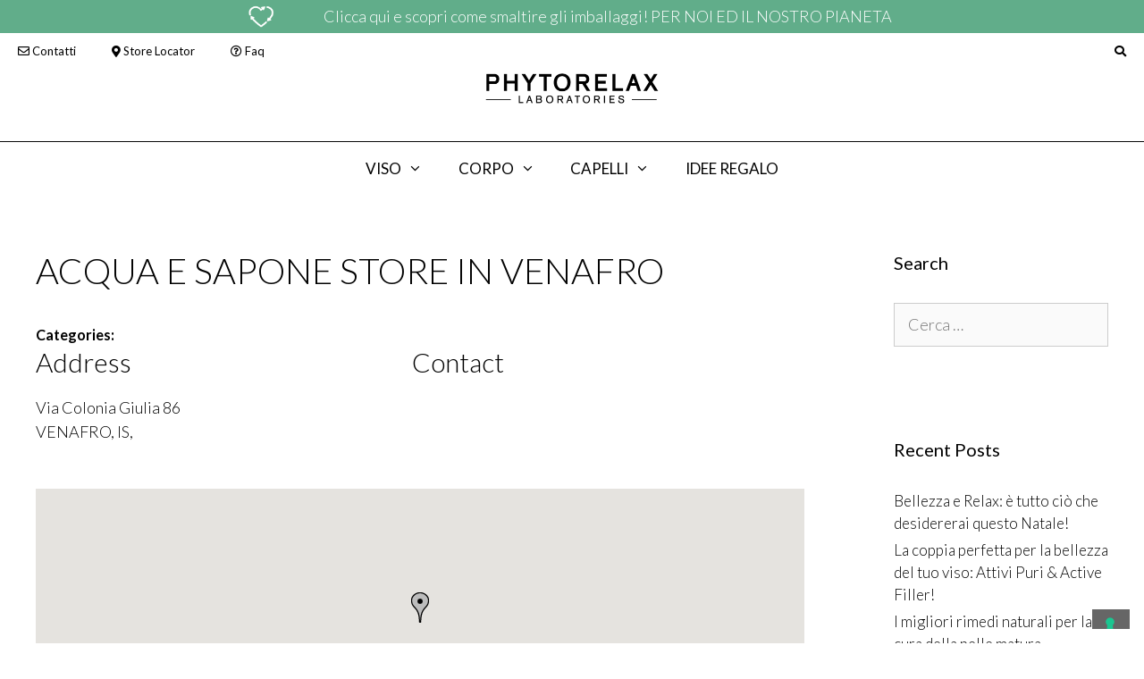

--- FILE ---
content_type: text/html; charset=UTF-8
request_url: https://www.phytorelax.it/store/acqua-e-sapone-141/
body_size: 29329
content:
<!DOCTYPE html>
<html lang="it-IT" prefix="og: https://ogp.me/ns#">
<head>
	<meta charset="UTF-8">
				<script type="text/javascript" class="_iub_cs_skip">
				var _iub = _iub || {};
				_iub.csConfiguration = _iub.csConfiguration || {};
				_iub.csConfiguration.siteId = "506479";
				_iub.csConfiguration.cookiePolicyId = "7805305";
			</script>
			<script class="_iub_cs_skip" src="https://cs.iubenda.com/sync/506479.js"></script>
				<style>img:is([sizes="auto" i], [sizes^="auto," i]) { contain-intrinsic-size: 3000px 1500px }</style>
	
            <script data-no-defer="1" data-ezscrex="false" data-cfasync="false" data-pagespeed-no-defer data-cookieconsent="ignore">
                var ctPublicFunctions = {"_ajax_nonce":"6bcbae0c5d","_rest_nonce":"b4c2418c22","_ajax_url":"\/wp-admin\/admin-ajax.php","_rest_url":"https:\/\/www.phytorelax.it\/wp-json\/","data__cookies_type":"none","data__ajax_type":"rest","data__bot_detector_enabled":1,"data__frontend_data_log_enabled":1,"cookiePrefix":"","wprocket_detected":false,"host_url":"www.phytorelax.it","text__ee_click_to_select":"Click to select the whole data","text__ee_original_email":"The complete one is","text__ee_got_it":"Got it","text__ee_blocked":"Blocked","text__ee_cannot_connect":"Cannot connect","text__ee_cannot_decode":"Can not decode email. Unknown reason","text__ee_email_decoder":"CleanTalk email decoder","text__ee_wait_for_decoding":"The magic is on the way!","text__ee_decoding_process":"Please wait a few seconds while we decode the contact data."}
            </script>
        
            <script data-no-defer="1" data-ezscrex="false" data-cfasync="false" data-pagespeed-no-defer data-cookieconsent="ignore">
                var ctPublic = {"_ajax_nonce":"6bcbae0c5d","settings__forms__check_internal":0,"settings__forms__check_external":0,"settings__forms__force_protection":0,"settings__forms__search_test":1,"settings__forms__wc_add_to_cart":0,"settings__data__bot_detector_enabled":1,"settings__sfw__anti_crawler":0,"blog_home":"https:\/\/www.phytorelax.it\/","pixel__setting":"3","pixel__enabled":false,"pixel__url":"https:\/\/moderate4-v4.cleantalk.org\/pixel\/6b8b7ca51f3fabd7edbac4f7cc1f8ffd.gif","data__email_check_before_post":1,"data__email_check_exist_post":0,"data__cookies_type":"none","data__key_is_ok":true,"data__visible_fields_required":true,"wl_brandname":"Anti-Spam by CleanTalk","wl_brandname_short":"CleanTalk","ct_checkjs_key":613889607,"emailEncoderPassKey":"94ce3bbdd3daca81e2ebad8a272127aa","bot_detector_forms_excluded":"W10=","advancedCacheExists":false,"varnishCacheExists":false,"wc_ajax_add_to_cart":true}
            </script>
        <meta name="viewport" content="width=device-width, initial-scale=1">
<!-- Ottimizzazione per i motori di ricerca di Rank Math - https://rankmath.com/ -->
<title>ACQUA E SAPONE - Phytorelax</title>
<meta name="robots" content="index, follow, max-snippet:-1, max-video-preview:-1, max-image-preview:large"/>
<link rel="canonical" href="https://www.phytorelax.it/store/acqua-e-sapone-141/" />
<meta property="og:locale" content="it_IT" />
<meta property="og:type" content="article" />
<meta property="og:title" content="ACQUA E SAPONE - Phytorelax" />
<meta property="og:description" content="Categories: Address Via Colonia Giulia 86VENAFRO, IS, Contact" />
<meta property="og:url" content="https://www.phytorelax.it/store/acqua-e-sapone-141/" />
<meta property="og:site_name" content="Phytorelax" />
<meta name="twitter:card" content="summary_large_image" />
<meta name="twitter:title" content="ACQUA E SAPONE - Phytorelax" />
<meta name="twitter:description" content="Categories: Address Via Colonia Giulia 86VENAFRO, IS, Contact" />
<script type="application/ld+json" class="rank-math-schema">{"@context":"https://schema.org","@graph":[{"@type":"BreadcrumbList","@id":"https://www.phytorelax.it/store/acqua-e-sapone-141/#breadcrumb","itemListElement":[{"@type":"ListItem","position":"1","item":{"@id":"https://phytorelax.it","name":"PHYTORELAX"}},{"@type":"ListItem","position":"2","item":{"@id":"https://www.phytorelax.it/store/acqua-e-sapone-141/","name":"ACQUA E SAPONE"}}]}]}</script>
<!-- /Rank Math WordPress SEO plugin -->

<link rel='dns-prefetch' href='//cdn.iubenda.com' />
<link rel='dns-prefetch' href='//fd.cleantalk.org' />
<link rel='dns-prefetch' href='//maps.google.com' />
<link rel='dns-prefetch' href='//use.fontawesome.com' />
<link href='https://fonts.gstatic.com' crossorigin rel='preconnect' />
<link href='https://fonts.googleapis.com' crossorigin rel='preconnect' />
<link rel="alternate" type="application/rss+xml" title="Phytorelax &raquo; Feed" href="https://www.phytorelax.it/feed/" />
<script>
window._wpemojiSettings = {"baseUrl":"https:\/\/s.w.org\/images\/core\/emoji\/16.0.1\/72x72\/","ext":".png","svgUrl":"https:\/\/s.w.org\/images\/core\/emoji\/16.0.1\/svg\/","svgExt":".svg","source":{"concatemoji":"https:\/\/www.phytorelax.it\/wp-includes\/js\/wp-emoji-release.min.js?ver=6.8.3"}};
/*! This file is auto-generated */
!function(s,n){var o,i,e;function c(e){try{var t={supportTests:e,timestamp:(new Date).valueOf()};sessionStorage.setItem(o,JSON.stringify(t))}catch(e){}}function p(e,t,n){e.clearRect(0,0,e.canvas.width,e.canvas.height),e.fillText(t,0,0);var t=new Uint32Array(e.getImageData(0,0,e.canvas.width,e.canvas.height).data),a=(e.clearRect(0,0,e.canvas.width,e.canvas.height),e.fillText(n,0,0),new Uint32Array(e.getImageData(0,0,e.canvas.width,e.canvas.height).data));return t.every(function(e,t){return e===a[t]})}function u(e,t){e.clearRect(0,0,e.canvas.width,e.canvas.height),e.fillText(t,0,0);for(var n=e.getImageData(16,16,1,1),a=0;a<n.data.length;a++)if(0!==n.data[a])return!1;return!0}function f(e,t,n,a){switch(t){case"flag":return n(e,"\ud83c\udff3\ufe0f\u200d\u26a7\ufe0f","\ud83c\udff3\ufe0f\u200b\u26a7\ufe0f")?!1:!n(e,"\ud83c\udde8\ud83c\uddf6","\ud83c\udde8\u200b\ud83c\uddf6")&&!n(e,"\ud83c\udff4\udb40\udc67\udb40\udc62\udb40\udc65\udb40\udc6e\udb40\udc67\udb40\udc7f","\ud83c\udff4\u200b\udb40\udc67\u200b\udb40\udc62\u200b\udb40\udc65\u200b\udb40\udc6e\u200b\udb40\udc67\u200b\udb40\udc7f");case"emoji":return!a(e,"\ud83e\udedf")}return!1}function g(e,t,n,a){var r="undefined"!=typeof WorkerGlobalScope&&self instanceof WorkerGlobalScope?new OffscreenCanvas(300,150):s.createElement("canvas"),o=r.getContext("2d",{willReadFrequently:!0}),i=(o.textBaseline="top",o.font="600 32px Arial",{});return e.forEach(function(e){i[e]=t(o,e,n,a)}),i}function t(e){var t=s.createElement("script");t.src=e,t.defer=!0,s.head.appendChild(t)}"undefined"!=typeof Promise&&(o="wpEmojiSettingsSupports",i=["flag","emoji"],n.supports={everything:!0,everythingExceptFlag:!0},e=new Promise(function(e){s.addEventListener("DOMContentLoaded",e,{once:!0})}),new Promise(function(t){var n=function(){try{var e=JSON.parse(sessionStorage.getItem(o));if("object"==typeof e&&"number"==typeof e.timestamp&&(new Date).valueOf()<e.timestamp+604800&&"object"==typeof e.supportTests)return e.supportTests}catch(e){}return null}();if(!n){if("undefined"!=typeof Worker&&"undefined"!=typeof OffscreenCanvas&&"undefined"!=typeof URL&&URL.createObjectURL&&"undefined"!=typeof Blob)try{var e="postMessage("+g.toString()+"("+[JSON.stringify(i),f.toString(),p.toString(),u.toString()].join(",")+"));",a=new Blob([e],{type:"text/javascript"}),r=new Worker(URL.createObjectURL(a),{name:"wpTestEmojiSupports"});return void(r.onmessage=function(e){c(n=e.data),r.terminate(),t(n)})}catch(e){}c(n=g(i,f,p,u))}t(n)}).then(function(e){for(var t in e)n.supports[t]=e[t],n.supports.everything=n.supports.everything&&n.supports[t],"flag"!==t&&(n.supports.everythingExceptFlag=n.supports.everythingExceptFlag&&n.supports[t]);n.supports.everythingExceptFlag=n.supports.everythingExceptFlag&&!n.supports.flag,n.DOMReady=!1,n.readyCallback=function(){n.DOMReady=!0}}).then(function(){return e}).then(function(){var e;n.supports.everything||(n.readyCallback(),(e=n.source||{}).concatemoji?t(e.concatemoji):e.wpemoji&&e.twemoji&&(t(e.twemoji),t(e.wpemoji)))}))}((window,document),window._wpemojiSettings);
</script>
<link rel='stylesheet' id='generate-fonts-css' href='//fonts.googleapis.com/css?family=Lato:100,100italic,300,300italic,regular,italic,700,700italic,900,900italic' media='all' />
<style id='wp-emoji-styles-inline-css'>

	img.wp-smiley, img.emoji {
		display: inline !important;
		border: none !important;
		box-shadow: none !important;
		height: 1em !important;
		width: 1em !important;
		margin: 0 0.07em !important;
		vertical-align: -0.1em !important;
		background: none !important;
		padding: 0 !important;
	}
</style>
<link rel='stylesheet' id='wp-block-library-css' href='https://www.phytorelax.it/wp-includes/css/dist/block-library/style.min.css?ver=6.8.3' media='all' />
<style id='classic-theme-styles-inline-css'>
/*! This file is auto-generated */
.wp-block-button__link{color:#fff;background-color:#32373c;border-radius:9999px;box-shadow:none;text-decoration:none;padding:calc(.667em + 2px) calc(1.333em + 2px);font-size:1.125em}.wp-block-file__button{background:#32373c;color:#fff;text-decoration:none}
</style>
<style id='font-awesome-svg-styles-default-inline-css'>
.svg-inline--fa {
  display: inline-block;
  height: 1em;
  overflow: visible;
  vertical-align: -.125em;
}
</style>
<link rel='stylesheet' id='font-awesome-svg-styles-css' href='https://www.phytorelax.it/wp-content/uploads/font-awesome/v5.13.1/css/svg-with-js.css' media='all' />
<style id='font-awesome-svg-styles-inline-css'>
   .wp-block-font-awesome-icon svg::before,
   .wp-rich-text-font-awesome-icon svg::before {content: unset;}
</style>
<style id='global-styles-inline-css'>
:root{--wp--preset--aspect-ratio--square: 1;--wp--preset--aspect-ratio--4-3: 4/3;--wp--preset--aspect-ratio--3-4: 3/4;--wp--preset--aspect-ratio--3-2: 3/2;--wp--preset--aspect-ratio--2-3: 2/3;--wp--preset--aspect-ratio--16-9: 16/9;--wp--preset--aspect-ratio--9-16: 9/16;--wp--preset--color--black: #000000;--wp--preset--color--cyan-bluish-gray: #abb8c3;--wp--preset--color--white: #ffffff;--wp--preset--color--pale-pink: #f78da7;--wp--preset--color--vivid-red: #cf2e2e;--wp--preset--color--luminous-vivid-orange: #ff6900;--wp--preset--color--luminous-vivid-amber: #fcb900;--wp--preset--color--light-green-cyan: #7bdcb5;--wp--preset--color--vivid-green-cyan: #00d084;--wp--preset--color--pale-cyan-blue: #8ed1fc;--wp--preset--color--vivid-cyan-blue: #0693e3;--wp--preset--color--vivid-purple: #9b51e0;--wp--preset--color--contrast: var(--contrast);--wp--preset--color--contrast-2: var(--contrast-2);--wp--preset--color--contrast-3: var(--contrast-3);--wp--preset--color--base: var(--base);--wp--preset--color--base-2: var(--base-2);--wp--preset--color--base-3: var(--base-3);--wp--preset--color--accent: var(--accent);--wp--preset--gradient--vivid-cyan-blue-to-vivid-purple: linear-gradient(135deg,rgba(6,147,227,1) 0%,rgb(155,81,224) 100%);--wp--preset--gradient--light-green-cyan-to-vivid-green-cyan: linear-gradient(135deg,rgb(122,220,180) 0%,rgb(0,208,130) 100%);--wp--preset--gradient--luminous-vivid-amber-to-luminous-vivid-orange: linear-gradient(135deg,rgba(252,185,0,1) 0%,rgba(255,105,0,1) 100%);--wp--preset--gradient--luminous-vivid-orange-to-vivid-red: linear-gradient(135deg,rgba(255,105,0,1) 0%,rgb(207,46,46) 100%);--wp--preset--gradient--very-light-gray-to-cyan-bluish-gray: linear-gradient(135deg,rgb(238,238,238) 0%,rgb(169,184,195) 100%);--wp--preset--gradient--cool-to-warm-spectrum: linear-gradient(135deg,rgb(74,234,220) 0%,rgb(151,120,209) 20%,rgb(207,42,186) 40%,rgb(238,44,130) 60%,rgb(251,105,98) 80%,rgb(254,248,76) 100%);--wp--preset--gradient--blush-light-purple: linear-gradient(135deg,rgb(255,206,236) 0%,rgb(152,150,240) 100%);--wp--preset--gradient--blush-bordeaux: linear-gradient(135deg,rgb(254,205,165) 0%,rgb(254,45,45) 50%,rgb(107,0,62) 100%);--wp--preset--gradient--luminous-dusk: linear-gradient(135deg,rgb(255,203,112) 0%,rgb(199,81,192) 50%,rgb(65,88,208) 100%);--wp--preset--gradient--pale-ocean: linear-gradient(135deg,rgb(255,245,203) 0%,rgb(182,227,212) 50%,rgb(51,167,181) 100%);--wp--preset--gradient--electric-grass: linear-gradient(135deg,rgb(202,248,128) 0%,rgb(113,206,126) 100%);--wp--preset--gradient--midnight: linear-gradient(135deg,rgb(2,3,129) 0%,rgb(40,116,252) 100%);--wp--preset--font-size--small: 13px;--wp--preset--font-size--medium: 20px;--wp--preset--font-size--large: 36px;--wp--preset--font-size--x-large: 42px;--wp--preset--spacing--20: 0.44rem;--wp--preset--spacing--30: 0.67rem;--wp--preset--spacing--40: 1rem;--wp--preset--spacing--50: 1.5rem;--wp--preset--spacing--60: 2.25rem;--wp--preset--spacing--70: 3.38rem;--wp--preset--spacing--80: 5.06rem;--wp--preset--shadow--natural: 6px 6px 9px rgba(0, 0, 0, 0.2);--wp--preset--shadow--deep: 12px 12px 50px rgba(0, 0, 0, 0.4);--wp--preset--shadow--sharp: 6px 6px 0px rgba(0, 0, 0, 0.2);--wp--preset--shadow--outlined: 6px 6px 0px -3px rgba(255, 255, 255, 1), 6px 6px rgba(0, 0, 0, 1);--wp--preset--shadow--crisp: 6px 6px 0px rgba(0, 0, 0, 1);}:where(.is-layout-flex){gap: 0.5em;}:where(.is-layout-grid){gap: 0.5em;}body .is-layout-flex{display: flex;}.is-layout-flex{flex-wrap: wrap;align-items: center;}.is-layout-flex > :is(*, div){margin: 0;}body .is-layout-grid{display: grid;}.is-layout-grid > :is(*, div){margin: 0;}:where(.wp-block-columns.is-layout-flex){gap: 2em;}:where(.wp-block-columns.is-layout-grid){gap: 2em;}:where(.wp-block-post-template.is-layout-flex){gap: 1.25em;}:where(.wp-block-post-template.is-layout-grid){gap: 1.25em;}.has-black-color{color: var(--wp--preset--color--black) !important;}.has-cyan-bluish-gray-color{color: var(--wp--preset--color--cyan-bluish-gray) !important;}.has-white-color{color: var(--wp--preset--color--white) !important;}.has-pale-pink-color{color: var(--wp--preset--color--pale-pink) !important;}.has-vivid-red-color{color: var(--wp--preset--color--vivid-red) !important;}.has-luminous-vivid-orange-color{color: var(--wp--preset--color--luminous-vivid-orange) !important;}.has-luminous-vivid-amber-color{color: var(--wp--preset--color--luminous-vivid-amber) !important;}.has-light-green-cyan-color{color: var(--wp--preset--color--light-green-cyan) !important;}.has-vivid-green-cyan-color{color: var(--wp--preset--color--vivid-green-cyan) !important;}.has-pale-cyan-blue-color{color: var(--wp--preset--color--pale-cyan-blue) !important;}.has-vivid-cyan-blue-color{color: var(--wp--preset--color--vivid-cyan-blue) !important;}.has-vivid-purple-color{color: var(--wp--preset--color--vivid-purple) !important;}.has-black-background-color{background-color: var(--wp--preset--color--black) !important;}.has-cyan-bluish-gray-background-color{background-color: var(--wp--preset--color--cyan-bluish-gray) !important;}.has-white-background-color{background-color: var(--wp--preset--color--white) !important;}.has-pale-pink-background-color{background-color: var(--wp--preset--color--pale-pink) !important;}.has-vivid-red-background-color{background-color: var(--wp--preset--color--vivid-red) !important;}.has-luminous-vivid-orange-background-color{background-color: var(--wp--preset--color--luminous-vivid-orange) !important;}.has-luminous-vivid-amber-background-color{background-color: var(--wp--preset--color--luminous-vivid-amber) !important;}.has-light-green-cyan-background-color{background-color: var(--wp--preset--color--light-green-cyan) !important;}.has-vivid-green-cyan-background-color{background-color: var(--wp--preset--color--vivid-green-cyan) !important;}.has-pale-cyan-blue-background-color{background-color: var(--wp--preset--color--pale-cyan-blue) !important;}.has-vivid-cyan-blue-background-color{background-color: var(--wp--preset--color--vivid-cyan-blue) !important;}.has-vivid-purple-background-color{background-color: var(--wp--preset--color--vivid-purple) !important;}.has-black-border-color{border-color: var(--wp--preset--color--black) !important;}.has-cyan-bluish-gray-border-color{border-color: var(--wp--preset--color--cyan-bluish-gray) !important;}.has-white-border-color{border-color: var(--wp--preset--color--white) !important;}.has-pale-pink-border-color{border-color: var(--wp--preset--color--pale-pink) !important;}.has-vivid-red-border-color{border-color: var(--wp--preset--color--vivid-red) !important;}.has-luminous-vivid-orange-border-color{border-color: var(--wp--preset--color--luminous-vivid-orange) !important;}.has-luminous-vivid-amber-border-color{border-color: var(--wp--preset--color--luminous-vivid-amber) !important;}.has-light-green-cyan-border-color{border-color: var(--wp--preset--color--light-green-cyan) !important;}.has-vivid-green-cyan-border-color{border-color: var(--wp--preset--color--vivid-green-cyan) !important;}.has-pale-cyan-blue-border-color{border-color: var(--wp--preset--color--pale-cyan-blue) !important;}.has-vivid-cyan-blue-border-color{border-color: var(--wp--preset--color--vivid-cyan-blue) !important;}.has-vivid-purple-border-color{border-color: var(--wp--preset--color--vivid-purple) !important;}.has-vivid-cyan-blue-to-vivid-purple-gradient-background{background: var(--wp--preset--gradient--vivid-cyan-blue-to-vivid-purple) !important;}.has-light-green-cyan-to-vivid-green-cyan-gradient-background{background: var(--wp--preset--gradient--light-green-cyan-to-vivid-green-cyan) !important;}.has-luminous-vivid-amber-to-luminous-vivid-orange-gradient-background{background: var(--wp--preset--gradient--luminous-vivid-amber-to-luminous-vivid-orange) !important;}.has-luminous-vivid-orange-to-vivid-red-gradient-background{background: var(--wp--preset--gradient--luminous-vivid-orange-to-vivid-red) !important;}.has-very-light-gray-to-cyan-bluish-gray-gradient-background{background: var(--wp--preset--gradient--very-light-gray-to-cyan-bluish-gray) !important;}.has-cool-to-warm-spectrum-gradient-background{background: var(--wp--preset--gradient--cool-to-warm-spectrum) !important;}.has-blush-light-purple-gradient-background{background: var(--wp--preset--gradient--blush-light-purple) !important;}.has-blush-bordeaux-gradient-background{background: var(--wp--preset--gradient--blush-bordeaux) !important;}.has-luminous-dusk-gradient-background{background: var(--wp--preset--gradient--luminous-dusk) !important;}.has-pale-ocean-gradient-background{background: var(--wp--preset--gradient--pale-ocean) !important;}.has-electric-grass-gradient-background{background: var(--wp--preset--gradient--electric-grass) !important;}.has-midnight-gradient-background{background: var(--wp--preset--gradient--midnight) !important;}.has-small-font-size{font-size: var(--wp--preset--font-size--small) !important;}.has-medium-font-size{font-size: var(--wp--preset--font-size--medium) !important;}.has-large-font-size{font-size: var(--wp--preset--font-size--large) !important;}.has-x-large-font-size{font-size: var(--wp--preset--font-size--x-large) !important;}
:where(.wp-block-post-template.is-layout-flex){gap: 1.25em;}:where(.wp-block-post-template.is-layout-grid){gap: 1.25em;}
:where(.wp-block-columns.is-layout-flex){gap: 2em;}:where(.wp-block-columns.is-layout-grid){gap: 2em;}
:root :where(.wp-block-pullquote){font-size: 1.5em;line-height: 1.6;}
</style>
<link rel='stylesheet' id='wpml-blocks-css' href='https://www.phytorelax.it/wp-content/plugins/sitepress-multilingual-cms/dist/css/blocks/styles.css?ver=4.6.15' media='all' />
<link rel='stylesheet' id='cleantalk-public-css-css' href='https://www.phytorelax.it/wp-content/plugins/cleantalk-spam-protect/css/cleantalk-public.min.css?ver=6.70.1_1766991342' media='all' />
<link rel='stylesheet' id='cleantalk-email-decoder-css-css' href='https://www.phytorelax.it/wp-content/plugins/cleantalk-spam-protect/css/cleantalk-email-decoder.min.css?ver=6.70.1_1766991342' media='all' />
<link rel='stylesheet' id='codenegar-tooltip-style-css' href='https://www.phytorelax.it/wp-content/plugins/content-tooltip/css/smallipop.css?ver=6.8.3' media='all' />
<link rel='stylesheet' id='codenegar-tooltip-animate-css' href='https://www.phytorelax.it/wp-content/plugins/content-tooltip/css/animate.css?ver=6.8.3' media='all' />
<link rel='stylesheet' id='woocommerce-layout-css' href='https://www.phytorelax.it/wp-content/plugins/woocommerce/assets/css/woocommerce-layout.css?ver=10.4.3' media='all' />
<link rel='stylesheet' id='woocommerce-smallscreen-css' href='https://www.phytorelax.it/wp-content/plugins/woocommerce/assets/css/woocommerce-smallscreen.css?ver=10.4.3' media='only screen and (max-width: 768px)' />
<link rel='stylesheet' id='woocommerce-general-css' href='https://www.phytorelax.it/wp-content/plugins/woocommerce/assets/css/woocommerce.css?ver=10.4.3' media='all' />
<style id='woocommerce-inline-inline-css'>
.woocommerce form .form-row .required { visibility: visible; }
</style>
<link rel='stylesheet' id='wordpress-store-locator-css' href='https://www.phytorelax.it/wp-content/plugins/wordpress-store-locator/public/css/wordpress-store-locator-public.css?ver=1.11.2' media='all' />
<link rel='stylesheet' id='wordpress-store-locator-bootsrap-css' href='https://www.phytorelax.it/wp-content/plugins/wordpress-store-locator/public/css/bootstrap.min.css?ver=1.11.2' media='all' />
<link rel='stylesheet' id='font-awesome-css' href='https://www.phytorelax.it/wp-content/plugins/elementor/assets/lib/font-awesome/css/font-awesome.min.css?ver=4.7.0' media='all' />
<link rel='stylesheet' id='wordpress-store-locator-custom-css' href='https://www.phytorelax.it/wp-content/plugins/wordpress-store-locator/public/css/wordpress-store-locator-custom.css?ver=1.11.2' media='all' />
<link rel='stylesheet' id='wpml-legacy-horizontal-list-0-css' href='https://www.phytorelax.it/wp-content/plugins/sitepress-multilingual-cms/templates/language-switchers/legacy-list-horizontal/style.min.css?ver=1' media='all' />
<link rel='stylesheet' id='wpml-menu-item-0-css' href='https://www.phytorelax.it/wp-content/plugins/sitepress-multilingual-cms/templates/language-switchers/menu-item/style.min.css?ver=1' media='all' />
<link rel='stylesheet' id='global-css' href='https://www.phytorelax.it/wp-content/themes/generatepress_child/style.css?ver=6.8.3' media='all' />
<link rel='stylesheet' id='generate-style-css' href='https://www.phytorelax.it/wp-content/themes/generatepress/assets/css/all.min.css?ver=3.6.1' media='all' />
<style id='generate-style-inline-css'>
body{background-color:#ffffff;color:#000000;}a{color:#000000;}a:visited{color:#000000;}a:hover, a:focus, a:active{color:#429136;}body .grid-container{max-width:1350px;}.wp-block-group__inner-container{max-width:1350px;margin-left:auto;margin-right:auto;}.site-header .header-image{width:200px;}:root{--contrast:#222222;--contrast-2:#575760;--contrast-3:#b2b2be;--base:#f0f0f0;--base-2:#f7f8f9;--base-3:#ffffff;--accent:#1e73be;}:root .has-contrast-color{color:var(--contrast);}:root .has-contrast-background-color{background-color:var(--contrast);}:root .has-contrast-2-color{color:var(--contrast-2);}:root .has-contrast-2-background-color{background-color:var(--contrast-2);}:root .has-contrast-3-color{color:var(--contrast-3);}:root .has-contrast-3-background-color{background-color:var(--contrast-3);}:root .has-base-color{color:var(--base);}:root .has-base-background-color{background-color:var(--base);}:root .has-base-2-color{color:var(--base-2);}:root .has-base-2-background-color{background-color:var(--base-2);}:root .has-base-3-color{color:var(--base-3);}:root .has-base-3-background-color{background-color:var(--base-3);}:root .has-accent-color{color:var(--accent);}:root .has-accent-background-color{background-color:var(--accent);}body, button, input, select, textarea{font-family:"Lato", sans-serif;font-weight:300;font-size:18px;}body{line-height:1.5;}.entry-content > [class*="wp-block-"]:not(:last-child):not(.wp-block-heading){margin-bottom:1.5em;}.main-title{font-size:45px;}.main-navigation a, .menu-toggle{font-weight:500;text-transform:uppercase;font-size:17px;}.main-navigation .main-nav ul ul li a{font-size:14px;}.sidebar .widget, .footer-widgets .widget{font-size:17px;}h1{font-weight:300;font-size:40px;}h2{font-weight:300;font-size:30px;}h3{font-size:20px;}h4{font-size:inherit;}h5{font-size:inherit;}.site-info{font-size:12px;}@media (max-width:768px){.main-title{font-size:20px;}h1{font-size:30px;}h2{font-size:25px;}}.top-bar{background-color:#61ad8a;color:#0a0a0a;}.top-bar a{color:#000000;}.top-bar a:hover{color:#3c9e16;}.site-header{background-color:#ffffff;color:#000000;}.site-header a{color:#000000;}.site-header a:hover{color:#429136;}.main-title a,.main-title a:hover{color:#222222;}.site-description{color:#757575;}.main-navigation,.main-navigation ul ul{background-color:rgba(255,255,255,0);}.main-navigation .main-nav ul li a, .main-navigation .menu-toggle, .main-navigation .menu-bar-items{color:#000000;}.main-navigation .main-nav ul li:not([class*="current-menu-"]):hover > a, .main-navigation .main-nav ul li:not([class*="current-menu-"]):focus > a, .main-navigation .main-nav ul li.sfHover:not([class*="current-menu-"]) > a, .main-navigation .menu-bar-item:hover > a, .main-navigation .menu-bar-item.sfHover > a{color:#71a14d;background-color:#ffffff;}button.menu-toggle:hover,button.menu-toggle:focus,.main-navigation .mobile-bar-items a,.main-navigation .mobile-bar-items a:hover,.main-navigation .mobile-bar-items a:focus{color:#000000;}.main-navigation .main-nav ul li[class*="current-menu-"] > a{color:#71a14d;background-color:rgba(63,63,63,0);}.navigation-search input[type="search"],.navigation-search input[type="search"]:active, .navigation-search input[type="search"]:focus, .main-navigation .main-nav ul li.search-item.active > a, .main-navigation .menu-bar-items .search-item.active > a{color:#ffffff;background-color:#ffffff;opacity:1;}.main-navigation ul ul{background-color:#ffffff;}.main-navigation .main-nav ul ul li a{color:#000000;}.main-navigation .main-nav ul ul li:not([class*="current-menu-"]):hover > a,.main-navigation .main-nav ul ul li:not([class*="current-menu-"]):focus > a, .main-navigation .main-nav ul ul li.sfHover:not([class*="current-menu-"]) > a{color:#71a14d;background-color:#ffffff;}.main-navigation .main-nav ul ul li[class*="current-menu-"] > a{color:#ffffff;background-color:#71a14d;}.separate-containers .inside-article, .separate-containers .comments-area, .separate-containers .page-header, .one-container .container, .separate-containers .paging-navigation, .inside-page-header{color:#000000;background-color:#ffffff;}.inside-article a,.paging-navigation a,.comments-area a,.page-header a{color:#000000;}.inside-article a:hover,.paging-navigation a:hover,.comments-area a:hover,.page-header a:hover{color:#429136;}.entry-header h1,.page-header h1{color:#000000;}.entry-title a{color:#000000;}.entry-title a:hover{color:#429136;}.entry-meta{color:#595959;}.entry-meta a{color:#595959;}.entry-meta a:hover{color:#1e73be;}h1{color:#000000;}h2{color:#000000;}h3{color:#000000;}h4{color:#000000;}h5{color:#000000;}.sidebar .widget{background-color:#ffffff;}.sidebar .widget .widget-title{color:#000000;}.footer-widgets{background-color:#ffffff;}.footer-widgets .widget-title{color:#000000;}.site-info{color:#ffffff;background-color:#6c9266;}.site-info a{color:#ffffff;}.site-info a:hover{color:#606060;}.footer-bar .widget_nav_menu .current-menu-item a{color:#606060;}input[type="text"],input[type="email"],input[type="url"],input[type="password"],input[type="search"],input[type="tel"],input[type="number"],textarea,select{color:#666666;background-color:#fafafa;border-color:#cccccc;}input[type="text"]:focus,input[type="email"]:focus,input[type="url"]:focus,input[type="password"]:focus,input[type="search"]:focus,input[type="tel"]:focus,input[type="number"]:focus,textarea:focus,select:focus{color:#666666;background-color:#ffffff;border-color:#bfbfbf;}button,html input[type="button"],input[type="reset"],input[type="submit"],a.button,a.wp-block-button__link:not(.has-background){color:#ffffff;background-color:#666666;}button:hover,html input[type="button"]:hover,input[type="reset"]:hover,input[type="submit"]:hover,a.button:hover,button:focus,html input[type="button"]:focus,input[type="reset"]:focus,input[type="submit"]:focus,a.button:focus,a.wp-block-button__link:not(.has-background):active,a.wp-block-button__link:not(.has-background):focus,a.wp-block-button__link:not(.has-background):hover{color:#ffffff;background-color:#3f3f3f;}a.generate-back-to-top{background-color:rgba( 0,0,0,0.4 );color:#ffffff;}a.generate-back-to-top:hover,a.generate-back-to-top:focus{background-color:rgba( 0,0,0,0.6 );color:#ffffff;}:root{--gp-search-modal-bg-color:var(--base-3);--gp-search-modal-text-color:var(--contrast);--gp-search-modal-overlay-bg-color:rgba(0,0,0,0.2);}@media (max-width: 768px){.main-navigation .menu-bar-item:hover > a, .main-navigation .menu-bar-item.sfHover > a{background:none;color:#000000;}}.inside-top-bar{padding:5px 10px 5px 10px;}.inside-header{padding:0px 40px 40px 40px;}.site-main .wp-block-group__inner-container{padding:40px;}.entry-content .alignwide, body:not(.no-sidebar) .entry-content .alignfull{margin-left:-40px;width:calc(100% + 80px);max-width:calc(100% + 80px);}.rtl .menu-item-has-children .dropdown-menu-toggle{padding-left:20px;}.rtl .main-navigation .main-nav ul li.menu-item-has-children > a{padding-right:20px;}.footer-widgets{padding:40px 80px 40px 80px;}.site-info{padding:20px;}@media (max-width:768px){.separate-containers .inside-article, .separate-containers .comments-area, .separate-containers .page-header, .separate-containers .paging-navigation, .one-container .site-content, .inside-page-header{padding:30px;}.site-main .wp-block-group__inner-container{padding:30px;}.site-info{padding-right:10px;padding-left:10px;}.entry-content .alignwide, body:not(.no-sidebar) .entry-content .alignfull{margin-left:-30px;width:calc(100% + 60px);max-width:calc(100% + 60px);}}.one-container .sidebar .widget{padding:0px;}/* End cached CSS */@media (max-width: 768px){.main-navigation .menu-toggle,.main-navigation .mobile-bar-items,.sidebar-nav-mobile:not(#sticky-placeholder){display:block;}.main-navigation ul,.gen-sidebar-nav{display:none;}[class*="nav-float-"] .site-header .inside-header > *{float:none;clear:both;}}
.dynamic-author-image-rounded{border-radius:100%;}.dynamic-featured-image, .dynamic-author-image{vertical-align:middle;}.one-container.blog .dynamic-content-template:not(:last-child), .one-container.archive .dynamic-content-template:not(:last-child){padding-bottom:0px;}.dynamic-entry-excerpt > p:last-child{margin-bottom:0px;}
.main-navigation .main-nav ul li a,.menu-toggle,.main-navigation .mobile-bar-items a{transition: line-height 300ms ease}.main-navigation.toggled .main-nav > ul{background-color: rgba(255,255,255,0)}
.navigation-branding .main-title{font-weight:bold;text-transform:none;font-size:45px;}@media (max-width: 768px){.navigation-branding .main-title{font-size:20px;}}
@media (max-width: 1024px),(min-width:1025px){.main-navigation.sticky-navigation-transition .main-nav > ul > li > a,.sticky-navigation-transition .menu-toggle,.main-navigation.sticky-navigation-transition .mobile-bar-items a, .sticky-navigation-transition .navigation-branding .main-title{line-height:47px;}.main-navigation.sticky-navigation-transition .site-logo img, .main-navigation.sticky-navigation-transition .navigation-search input[type="search"], .main-navigation.sticky-navigation-transition .navigation-branding img{height:47px;}}
</style>
<link rel='stylesheet' id='generate-font-icons-css' href='https://www.phytorelax.it/wp-content/themes/generatepress/assets/css/components/font-icons.min.css?ver=3.6.1' media='all' />
<link rel='stylesheet' id='generate-child-css' href='https://www.phytorelax.it/wp-content/themes/generatepress_child/style.css?ver=1677048428' media='all' />
<link rel='stylesheet' id='font-awesome-official-css' href='https://use.fontawesome.com/releases/v5.13.1/css/all.css' media='all' integrity="sha384-xxzQGERXS00kBmZW/6qxqJPyxW3UR0BPsL4c8ILaIWXva5kFi7TxkIIaMiKtqV1Q" crossorigin="anonymous" />
<link rel='stylesheet' id='elementor-frontend-css' href='https://www.phytorelax.it/wp-content/plugins/elementor/assets/css/frontend.min.css?ver=3.34.1' media='all' />
<link rel='stylesheet' id='elementor-post-71-css' href='https://www.phytorelax.it/wp-content/uploads/elementor/css/post-71.css?ver=1768361178' media='all' />
<link rel='stylesheet' id='dashicons-css' href='https://www.phytorelax.it/wp-includes/css/dashicons.min.css?ver=6.8.3' media='all' />
<link rel='stylesheet' id='elementor-pro-css' href='https://www.phytorelax.it/wp-content/plugins/elementor-pro/assets/css/frontend.min.css?ver=3.23.3' media='all' />
<link rel='stylesheet' id='elementor-post-12090-css' href='https://www.phytorelax.it/wp-content/uploads/elementor/css/post-12090.css?ver=1768361178' media='all' />
<link rel='stylesheet' id='elementor-post-10340-css' href='https://www.phytorelax.it/wp-content/uploads/elementor/css/post-10340.css?ver=1768361178' media='all' />
<link rel='stylesheet' id='elementor-post-9373-css' href='https://www.phytorelax.it/wp-content/uploads/elementor/css/post-9373.css?ver=1768361178' media='all' />
<link rel='stylesheet' id='elementor-post-8609-css' href='https://www.phytorelax.it/wp-content/uploads/elementor/css/post-8609.css?ver=1768361178' media='all' />
<link rel='stylesheet' id='elementor-post-16057-css' href='https://www.phytorelax.it/wp-content/uploads/elementor/css/post-16057.css?ver=1768361179' media='all' />
<link rel='stylesheet' id='generate-secondary-nav-css' href='https://www.phytorelax.it/wp-content/plugins/gp-premium/secondary-nav/functions/css/style.min.css?ver=2.1.2' media='all' />
<style id='generate-secondary-nav-inline-css'>
.secondary-navigation{background-color:rgba(99,99,99,0);}.secondary-navigation .top-bar{color:#000000;line-height:40px;font-weight:normal;text-transform:none;font-size:13px;}.secondary-navigation .top-bar a{color:#000000;}.secondary-navigation .top-bar a:hover, .secondary-navigation .top-bar a:focus{color:#ffffff;}.secondary-navigation .main-nav ul li a,.secondary-navigation .menu-toggle,.secondary-menu-bar-items .menu-bar-item > a{color:#000000;}.secondary-navigation .secondary-menu-bar-items{color:#000000;}button.secondary-menu-toggle:hover,button.secondary-menu-toggle:focus{color:#000000;}.widget-area .secondary-navigation{margin-bottom:20px;}.secondary-navigation ul ul{background-color:#303030;top:auto;}.secondary-navigation .main-nav ul ul li a{color:#ffffff;}.secondary-navigation .main-nav ul li:not([class*="current-menu-"]):hover > a, .secondary-navigation .main-nav ul li:not([class*="current-menu-"]):focus > a, .secondary-navigation .main-nav ul li.sfHover:not([class*="current-menu-"]) > a, .secondary-menu-bar-items .menu-bar-item:hover > a{color:#000000;background-color:#ffffff;}.secondary-navigation .main-nav ul ul li:not([class*="current-menu-"]):hover > a,.secondary-navigation .main-nav ul ul li:not([class*="current-menu-"]):focus > a,.secondary-navigation .main-nav ul ul li.sfHover:not([class*="current-menu-"]) > a{color:#ffffff;background-color:#474747;}.secondary-navigation .main-nav ul li[class*="current-menu-"] > a{color:#000000;background-color:rgba(255,255,255,0);}.secondary-navigation .main-nav ul ul li[class*="current-menu-"] > a{color:#ffffff;background-color:#474747;}@media (max-width: 768px) {.secondary-menu-bar-items .menu-bar-item:hover > a{background: none;color: #000000;}}
</style>
<link rel='stylesheet' id='generate-secondary-nav-mobile-css' href='https://www.phytorelax.it/wp-content/plugins/gp-premium/secondary-nav/functions/css/style-mobile.min.css?ver=2.1.2' media='all' />
<link rel='stylesheet' id='generate-sticky-css' href='https://www.phytorelax.it/wp-content/plugins/gp-premium/menu-plus/functions/css/sticky.min.css?ver=2.1.2' media='all' />
<link rel='stylesheet' id='generate-navigation-branding-css' href='https://www.phytorelax.it/wp-content/plugins/gp-premium/menu-plus/functions/css/navigation-branding.min.css?ver=2.1.2' media='all' />
<style id='generate-navigation-branding-inline-css'>
@media (max-width: 768px){.site-header, #site-navigation, #sticky-navigation{display:none !important;opacity:0.0;}#mobile-header{display:block !important;width:100% !important;}#mobile-header .main-nav > ul{display:none;}#mobile-header.toggled .main-nav > ul, #mobile-header .menu-toggle, #mobile-header .mobile-bar-items{display:block;}#mobile-header .main-nav{-ms-flex:0 0 100%;flex:0 0 100%;-webkit-box-ordinal-group:5;-ms-flex-order:4;order:4;}}.main-navigation .sticky-navigation-logo, .main-navigation.navigation-stick .site-logo:not(.mobile-header-logo){display:none;}.main-navigation.navigation-stick .sticky-navigation-logo{display:block;}.navigation-branding img, .site-logo.mobile-header-logo img{height:60px;width:auto;}.navigation-branding .main-title{line-height:60px;}@media (max-width: 1360px){#site-navigation .navigation-branding, #sticky-navigation .navigation-branding{margin-left:10px;}}@media (max-width: 768px){.main-navigation:not(.slideout-navigation) .main-nav{-ms-flex:0 0 100%;flex:0 0 100%;}.main-navigation:not(.slideout-navigation) .inside-navigation{-ms-flex-wrap:wrap;flex-wrap:wrap;display:-webkit-box;display:-ms-flexbox;display:flex;}.nav-aligned-center .navigation-branding, .nav-aligned-left .navigation-branding{margin-right:auto;}.nav-aligned-center  .main-navigation.has-branding:not(.slideout-navigation) .inside-navigation .main-nav,.nav-aligned-center  .main-navigation.has-sticky-branding.navigation-stick .inside-navigation .main-nav,.nav-aligned-left  .main-navigation.has-branding:not(.slideout-navigation) .inside-navigation .main-nav,.nav-aligned-left  .main-navigation.has-sticky-branding.navigation-stick .inside-navigation .main-nav{margin-right:0px;}}
</style>
<link rel='stylesheet' id='generate-woocommerce-css' href='https://www.phytorelax.it/wp-content/plugins/gp-premium/woocommerce/functions/css/woocommerce.min.css?ver=2.1.2' media='all' />
<style id='generate-woocommerce-inline-css'>
.woocommerce ul.products li.product .woocommerce-LoopProduct-link h2, .woocommerce ul.products li.product .woocommerce-loop-category__title{font-weight:normal;text-transform:none;font-size:20px;}.woocommerce .up-sells ul.products li.product .woocommerce-LoopProduct-link h2, .woocommerce .cross-sells ul.products li.product .woocommerce-LoopProduct-link h2, .woocommerce .related ul.products li.product .woocommerce-LoopProduct-link h2{font-size:20px;}.woocommerce #respond input#submit, .woocommerce a.button, .woocommerce button.button, .woocommerce input.button{color:#ffffff;background-color:#666666;font-weight:normal;text-transform:none;}.woocommerce #respond input#submit:hover, .woocommerce a.button:hover, .woocommerce button.button:hover, .woocommerce input.button:hover{color:#ffffff;background-color:#3f3f3f;}.woocommerce #respond input#submit.alt, .woocommerce a.button.alt, .woocommerce button.button.alt, .woocommerce input.button.alt, .woocommerce #respond input#submit.alt.disabled, .woocommerce #respond input#submit.alt.disabled:hover, .woocommerce #respond input#submit.alt:disabled, .woocommerce #respond input#submit.alt:disabled:hover, .woocommerce #respond input#submit.alt:disabled[disabled], .woocommerce #respond input#submit.alt:disabled[disabled]:hover, .woocommerce a.button.alt.disabled, .woocommerce a.button.alt.disabled:hover, .woocommerce a.button.alt:disabled, .woocommerce a.button.alt:disabled:hover, .woocommerce a.button.alt:disabled[disabled], .woocommerce a.button.alt:disabled[disabled]:hover, .woocommerce button.button.alt.disabled, .woocommerce button.button.alt.disabled:hover, .woocommerce button.button.alt:disabled, .woocommerce button.button.alt:disabled:hover, .woocommerce button.button.alt:disabled[disabled], .woocommerce button.button.alt:disabled[disabled]:hover, .woocommerce input.button.alt.disabled, .woocommerce input.button.alt.disabled:hover, .woocommerce input.button.alt:disabled, .woocommerce input.button.alt:disabled:hover, .woocommerce input.button.alt:disabled[disabled], .woocommerce input.button.alt:disabled[disabled]:hover{color:#ffffff;background-color:#1e73be;}.woocommerce #respond input#submit.alt:hover, .woocommerce a.button.alt:hover, .woocommerce button.button.alt:hover, .woocommerce input.button.alt:hover{color:#ffffff;background-color:#377fbf;}.woocommerce .star-rating span:before, .woocommerce p.stars:hover a::before{color:#ffa200;}.woocommerce span.onsale{background-color:#222222;color:#ffffff;}.woocommerce ul.products li.product .price, .woocommerce div.product p.price{color:#222222;}.woocommerce div.product .woocommerce-tabs ul.tabs li a{color:#222222;}.woocommerce div.product .woocommerce-tabs ul.tabs li a:hover, .woocommerce div.product .woocommerce-tabs ul.tabs li.active a{color:#1e73be;}.woocommerce-message{background-color:#0b9444;color:#ffffff;}div.woocommerce-message a.button, div.woocommerce-message a.button:focus, div.woocommerce-message a.button:hover, div.woocommerce-message a, div.woocommerce-message a:focus, div.woocommerce-message a:hover{color:#ffffff;}.woocommerce-info{background-color:#1e73be;color:#ffffff;}div.woocommerce-info a.button, div.woocommerce-info a.button:focus, div.woocommerce-info a.button:hover, div.woocommerce-info a, div.woocommerce-info a:focus, div.woocommerce-info a:hover{color:#ffffff;}.woocommerce-error{background-color:#e8626d;color:#ffffff;}div.woocommerce-error a.button, div.woocommerce-error a.button:focus, div.woocommerce-error a.button:hover, div.woocommerce-error a, div.woocommerce-error a:focus, div.woocommerce-error a:hover{color:#ffffff;}.woocommerce-product-details__short-description{color:#000000;}#wc-mini-cart{background-color:#ffffff;color:#000000;}#wc-mini-cart a:not(.button), #wc-mini-cart a.remove{color:#000000;}#wc-mini-cart .button{color:#ffffff;}#wc-mini-cart .button:hover, #wc-mini-cart .button:focus, #wc-mini-cart .button:active{color:#ffffff;}.woocommerce #content div.product div.images, .woocommerce div.product div.images, .woocommerce-page #content div.product div.images, .woocommerce-page div.product div.images{width:50%;}.add-to-cart-panel{background-color:#ffffff;color:#000000;}.add-to-cart-panel a:not(.button){color:#000000;}.woocommerce .widget_price_filter .price_slider_wrapper .ui-widget-content{background-color:#dddddd;}.woocommerce .widget_price_filter .ui-slider .ui-slider-range, .woocommerce .widget_price_filter .ui-slider .ui-slider-handle{background-color:#666666;}.wc-columns-container .products, .woocommerce .related ul.products, .woocommerce .up-sells ul.products{grid-gap:50px;}@media (max-width: 1024px){.woocommerce .wc-columns-container.wc-tablet-columns-2 .products{-ms-grid-columns:(1fr)[2];grid-template-columns:repeat(2, 1fr);}.wc-related-upsell-tablet-columns-2 .related ul.products, .wc-related-upsell-tablet-columns-2 .up-sells ul.products{-ms-grid-columns:(1fr)[2];grid-template-columns:repeat(2, 1fr);}}@media (max-width:768px){.add-to-cart-panel .continue-shopping{background-color:#ffffff;}.woocommerce #content div.product div.images,.woocommerce div.product div.images,.woocommerce-page #content div.product div.images,.woocommerce-page div.product div.images{width:100%;}}@media (max-width: 768px){.mobile-bar-items + .menu-toggle{text-align:left;}nav.toggled .main-nav li.wc-menu-item{display:none !important;}body.nav-search-enabled .wc-menu-cart-activated:not(#mobile-header) .mobile-bar-items{float:right;position:relative;}.nav-search-enabled .wc-menu-cart-activated:not(#mobile-header) .menu-toggle{float:left;width:auto;}.mobile-bar-items.wc-mobile-cart-items{z-index:1;}}
</style>
<link rel='stylesheet' id='generate-woocommerce-mobile-css' href='https://www.phytorelax.it/wp-content/plugins/gp-premium/woocommerce/functions/css/woocommerce-mobile.min.css?ver=2.1.2' media='(max-width:768px)' />
<link rel='stylesheet' id='gp-premium-icons-css' href='https://www.phytorelax.it/wp-content/plugins/gp-premium/general/icons/icons.min.css?ver=2.1.2' media='all' />
<link rel='stylesheet' id='font-awesome-official-v4shim-css' href='https://use.fontawesome.com/releases/v5.13.1/css/v4-shims.css' media='all' integrity="sha384-KkCLkpBvvcSnFQn3PbNkSgmwKGj7ln8pQe/6BOAE0i+/fU9QYEx5CtwduPRyTNob" crossorigin="anonymous" />
<style id='font-awesome-official-v4shim-inline-css'>
@font-face {
font-family: "FontAwesome";
font-display: block;
src: url("https://use.fontawesome.com/releases/v5.13.1/webfonts/fa-brands-400.eot"),
		url("https://use.fontawesome.com/releases/v5.13.1/webfonts/fa-brands-400.eot?#iefix") format("embedded-opentype"),
		url("https://use.fontawesome.com/releases/v5.13.1/webfonts/fa-brands-400.woff2") format("woff2"),
		url("https://use.fontawesome.com/releases/v5.13.1/webfonts/fa-brands-400.woff") format("woff"),
		url("https://use.fontawesome.com/releases/v5.13.1/webfonts/fa-brands-400.ttf") format("truetype"),
		url("https://use.fontawesome.com/releases/v5.13.1/webfonts/fa-brands-400.svg#fontawesome") format("svg");
}

@font-face {
font-family: "FontAwesome";
font-display: block;
src: url("https://use.fontawesome.com/releases/v5.13.1/webfonts/fa-solid-900.eot"),
		url("https://use.fontawesome.com/releases/v5.13.1/webfonts/fa-solid-900.eot?#iefix") format("embedded-opentype"),
		url("https://use.fontawesome.com/releases/v5.13.1/webfonts/fa-solid-900.woff2") format("woff2"),
		url("https://use.fontawesome.com/releases/v5.13.1/webfonts/fa-solid-900.woff") format("woff"),
		url("https://use.fontawesome.com/releases/v5.13.1/webfonts/fa-solid-900.ttf") format("truetype"),
		url("https://use.fontawesome.com/releases/v5.13.1/webfonts/fa-solid-900.svg#fontawesome") format("svg");
}

@font-face {
font-family: "FontAwesome";
font-display: block;
src: url("https://use.fontawesome.com/releases/v5.13.1/webfonts/fa-regular-400.eot"),
		url("https://use.fontawesome.com/releases/v5.13.1/webfonts/fa-regular-400.eot?#iefix") format("embedded-opentype"),
		url("https://use.fontawesome.com/releases/v5.13.1/webfonts/fa-regular-400.woff2") format("woff2"),
		url("https://use.fontawesome.com/releases/v5.13.1/webfonts/fa-regular-400.woff") format("woff"),
		url("https://use.fontawesome.com/releases/v5.13.1/webfonts/fa-regular-400.ttf") format("truetype"),
		url("https://use.fontawesome.com/releases/v5.13.1/webfonts/fa-regular-400.svg#fontawesome") format("svg");
unicode-range: U+F004-F005,U+F007,U+F017,U+F022,U+F024,U+F02E,U+F03E,U+F044,U+F057-F059,U+F06E,U+F070,U+F075,U+F07B-F07C,U+F080,U+F086,U+F089,U+F094,U+F09D,U+F0A0,U+F0A4-F0A7,U+F0C5,U+F0C7-F0C8,U+F0E0,U+F0EB,U+F0F3,U+F0F8,U+F0FE,U+F111,U+F118-F11A,U+F11C,U+F133,U+F144,U+F146,U+F14A,U+F14D-F14E,U+F150-F152,U+F15B-F15C,U+F164-F165,U+F185-F186,U+F191-F192,U+F1AD,U+F1C1-F1C9,U+F1CD,U+F1D8,U+F1E3,U+F1EA,U+F1F6,U+F1F9,U+F20A,U+F247-F249,U+F24D,U+F254-F25B,U+F25D,U+F267,U+F271-F274,U+F279,U+F28B,U+F28D,U+F2B5-F2B6,U+F2B9,U+F2BB,U+F2BD,U+F2C1-F2C2,U+F2D0,U+F2D2,U+F2DC,U+F2ED,U+F328,U+F358-F35B,U+F3A5,U+F3D1,U+F410,U+F4AD;
}
</style>
<link rel='stylesheet' id='elementor-gf-local-roboto-css' href='https://www.phytorelax.it/wp-content/uploads/elementor/google-fonts/css/roboto.css?ver=1742885840' media='all' />
<link rel='stylesheet' id='elementor-gf-local-robotoslab-css' href='https://www.phytorelax.it/wp-content/uploads/elementor/google-fonts/css/robotoslab.css?ver=1742885844' media='all' />

<script  type="text/javascript" class=" _iub_cs_skip" id="iubenda-head-inline-scripts-0">
var _iub = _iub || [];
            _iub.csConfiguration ={"floatingPreferencesButtonDisplay":"bottom-right","lang":"it","siteId":506479,"cookiePolicyId":7805305,"whitelabel":false,"banner":{"closeButtonDisplay":false,"listPurposes":true,"explicitWithdrawal":true,"rejectButtonDisplay":true,"acceptButtonDisplay":true,"customizeButtonDisplay":true,"position":"bottom","style":"light","textColor":"#000000","backgroundColor":"#FFFFFF","customizeButtonCaptionColor":"#4D4D4D","customizeButtonColor":"#DADADA"},"perPurposeConsent":true,"googleAdditionalConsentMode":true};
</script>
<script  type="text/javascript" charset="UTF-8" async="" class=" _iub_cs_skip" src="//cdn.iubenda.com/cs/iubenda_cs.js?ver=3.12.5" id="iubenda-head-scripts-0-js"></script>
<script src="https://www.phytorelax.it/wp-includes/js/jquery/jquery.min.js?ver=3.7.1" id="jquery-core-js"></script>
<script src="https://www.phytorelax.it/wp-includes/js/jquery/jquery-migrate.min.js?ver=3.4.1" id="jquery-migrate-js"></script>
<script src="https://www.phytorelax.it/wp-content/plugins/cleantalk-spam-protect/js/apbct-public-bundle.min.js?ver=6.70.1_1766991342" id="apbct-public-bundle.min-js-js"></script>
<script src="https://fd.cleantalk.org/ct-bot-detector-wrapper.js?ver=6.70.1" id="ct_bot_detector-js" defer data-wp-strategy="defer"></script>
<script src="https://www.phytorelax.it/wp-content/plugins/woocommerce/assets/js/jquery-blockui/jquery.blockUI.min.js?ver=2.7.0-wc.10.4.3" id="wc-jquery-blockui-js" defer data-wp-strategy="defer"></script>
<script id="wc-add-to-cart-js-extra">
var wc_add_to_cart_params = {"ajax_url":"\/wp-admin\/admin-ajax.php","wc_ajax_url":"\/?wc-ajax=%%endpoint%%","i18n_view_cart":"Visualizza carrello","cart_url":"https:\/\/www.phytorelax.it","is_cart":"","cart_redirect_after_add":"no"};
</script>
<script src="https://www.phytorelax.it/wp-content/plugins/woocommerce/assets/js/frontend/add-to-cart.min.js?ver=10.4.3" id="wc-add-to-cart-js" defer data-wp-strategy="defer"></script>
<script src="https://www.phytorelax.it/wp-content/plugins/woocommerce/assets/js/js-cookie/js.cookie.min.js?ver=2.1.4-wc.10.4.3" id="wc-js-cookie-js" defer data-wp-strategy="defer"></script>
<script id="woocommerce-js-extra">
var woocommerce_params = {"ajax_url":"\/wp-admin\/admin-ajax.php","wc_ajax_url":"\/?wc-ajax=%%endpoint%%","i18n_password_show":"Mostra password","i18n_password_hide":"Nascondi password"};
</script>
<script src="https://www.phytorelax.it/wp-content/plugins/woocommerce/assets/js/frontend/woocommerce.min.js?ver=10.4.3" id="woocommerce-js" defer data-wp-strategy="defer"></script>
<link rel="https://api.w.org/" href="https://www.phytorelax.it/wp-json/" /><link rel="EditURI" type="application/rsd+xml" title="RSD" href="https://www.phytorelax.it/xmlrpc.php?rsd" />
<meta name="generator" content="WordPress 6.8.3" />
<link rel='shortlink' href='https://www.phytorelax.it/?p=5272' />
<link rel="alternate" title="oEmbed (JSON)" type="application/json+oembed" href="https://www.phytorelax.it/wp-json/oembed/1.0/embed?url=https%3A%2F%2Fwww.phytorelax.it%2Fstore%2Facqua-e-sapone-141%2F" />
<link rel="alternate" title="oEmbed (XML)" type="text/xml+oembed" href="https://www.phytorelax.it/wp-json/oembed/1.0/embed?url=https%3A%2F%2Fwww.phytorelax.it%2Fstore%2Facqua-e-sapone-141%2F&#038;format=xml" />
<meta name="generator" content="Redux 4.5.10" /><meta name="generator" content="WPML ver:4.6.15 stt:1,27;" />
	<noscript><style>.woocommerce-product-gallery{ opacity: 1 !important; }</style></noscript>
	<meta name="generator" content="Elementor 3.34.1; features: e_font_icon_svg, additional_custom_breakpoints; settings: css_print_method-external, google_font-enabled, font_display-auto">
<script async src="https://tagger.eikondigital.it/phytorelax.js"></script>
			<style>
				.e-con.e-parent:nth-of-type(n+4):not(.e-lazyloaded):not(.e-no-lazyload),
				.e-con.e-parent:nth-of-type(n+4):not(.e-lazyloaded):not(.e-no-lazyload) * {
					background-image: none !important;
				}
				@media screen and (max-height: 1024px) {
					.e-con.e-parent:nth-of-type(n+3):not(.e-lazyloaded):not(.e-no-lazyload),
					.e-con.e-parent:nth-of-type(n+3):not(.e-lazyloaded):not(.e-no-lazyload) * {
						background-image: none !important;
					}
				}
				@media screen and (max-height: 640px) {
					.e-con.e-parent:nth-of-type(n+2):not(.e-lazyloaded):not(.e-no-lazyload),
					.e-con.e-parent:nth-of-type(n+2):not(.e-lazyloaded):not(.e-no-lazyload) * {
						background-image: none !important;
					}
				}
			</style>
			<!-- Global site tag (gtag.js) - Google Analytics -->
<script async src="https://www.googletagmanager.com/gtag/js?id=UA-70034605-2"></script>
<script>
  window.dataLayer = window.dataLayer || [];
  function gtag(){dataLayer.push(arguments);}
  gtag('js', new Date());

  gtag('config', 'UA-70034605-2');
</script>
<!-- Google Tag Manager -->
<script>(function(w,d,s,l,i){w[l]=w[l]||[];w[l].push({'gtm.start':
new Date().getTime(),event:'gtm.js'});var f=d.getElementsByTagName(s)[0],
j=d.createElement(s),dl=l!='dataLayer'?'&l='+l:'';j.async=true;j.src=
'https://www.googletagmanager.com/gtm.js?id='+i+dl;f.parentNode.insertBefore(j,f);
})(window,document,'script','dataLayer','GTM-M2RXK6S');</script>
<!-- End Google Tag Manager --><!-- Facebook Pixel Code -->
<script>
  !function(f,b,e,v,n,t,s)
  {if(f.fbq)return;n=f.fbq=function(){n.callMethod?
  n.callMethod.apply(n,arguments):n.queue.push(arguments)};
  if(!f._fbq)f._fbq=n;n.push=n;n.loaded=!0;n.version='2.0';
  n.queue=[];t=b.createElement(e);t.async=!0;
  t.src=v;s=b.getElementsByTagName(e)[0];
  s.parentNode.insertBefore(t,s)}(window, document,'script',
  'https://connect.facebook.net/en_US/fbevents.js');
  fbq('init', '429592561667382');
  fbq('track', 'PageView');
</script>
<noscript><img height="1" width="1" style="display:none"
  src="https://www.facebook.com/tr?id=429592561667382&ev=PageView&noscript=1"
/></noscript>
<!-- End Facebook Pixel Code --><link rel="icon" href="https://www.phytorelax.it/wp-content/uploads/2020/09/icona_phytorelax-100x100.jpg" sizes="32x32" />
<link rel="icon" href="https://www.phytorelax.it/wp-content/uploads/2020/09/icona_phytorelax-300x300.jpg" sizes="192x192" />
<link rel="apple-touch-icon" href="https://www.phytorelax.it/wp-content/uploads/2020/09/icona_phytorelax-300x300.jpg" />
<meta name="msapplication-TileImage" content="https://www.phytorelax.it/wp-content/uploads/2020/09/icona_phytorelax-300x300.jpg" />
		<style id="wp-custom-css">
			

@media screen and (min-width: 768px) {
.megaitem-w50{
	width: 50% !important;
}
.megaitem-w50 > ul {
	column-count:2;
}
}

.top-h-row{
	display: flex;
	flex-direction: row;
	justify-content: center;
	align-items: center;
}
.top-h-row a{
	color: #ffffff;	
	
}
.top-h-row a:hover{
	color: #ffffff;	
}


#primary-menu .menu .menu-item.mega-menu .sub-menu .sub-menu li a {
	  padding-bottom: 0px;
    padding-top: 7px;
}
#primary-menu .menu .menu-item.mega-menu > .sub-menu > li > a{
	color: #77A482;
}



#mobile-header .menu-phytorelax {
    background-color: #ffffff !important;
}

.store_locator_filter_active_filter_box{
	display:none !important;
}

.cat-item-15{
	display:none !important;
}

.archive .elementor-post .elementor-post__title a{
	text-transform:uppercase !important;
}
.bollsost {
	width:50%;
	float:left;
}

@media only screen and (max-width: 600px) {
	.immaginejunker{
		width:70px;
		margin-bottom:0px;
	}
	.buttonjunker{
		width:80px;
		margin-bottom:0px;
	}
  .testojunker {
    margin-right:30px;
		margin-left:30px;
		margin-bottom:0px;
		font-weight:300;
		font-size:14px
  }
}

@media only screen and (min-width: 601px) {
  .testojunker {
    margin-right:30px;
		margin-left:30px;
		margin-bottom:0px;
		font-weight:300;
		font-size:18px
  }
}
.wp-block-button__link:visited {
    color: #000000;
}

.entry-title{
	text-transform:uppercase;
}

.cat-item-435{
	display:none !important;
}
.cat-item-195{
	display:none !important;
}		</style>
		</head>

<body class="wp-singular stores-template-default single single-stores postid-5272 wp-custom-logo wp-embed-responsive wp-theme-generatepress wp-child-theme-generatepress_child theme-generatepress post-image-above-header post-image-aligned-center secondary-nav-above-header secondary-nav-aligned-right sticky-menu-fade sticky-enabled both-sticky-menu mobile-header mobile-header-logo woocommerce-no-js right-sidebar nav-below-header separate-containers contained-header active-footer-widgets-3 nav-aligned-center header-aligned-center dropdown-hover elementor-default elementor-kit-71" itemtype="https://schema.org/Blog" itemscope>
	<!-- Google Tag Manager (noscript) -->
<noscript><iframe src="https://www.googletagmanager.com/ns.html?id=GTM-M2RXK6S"
height="0" width="0" style="display:none;visibility:hidden"></iframe></noscript>
<!-- End Google Tag Manager (noscript) --><a class="screen-reader-text skip-link" href="#content" title="Vai al contenuto">Vai al contenuto</a>		<div class="top-bar top-bar-align-center">
			<div class="inside-top-bar grid-container grid-parent">
				<aside id="block-3" class="widget inner-padding widget_block"><div class="top-h-row">
<figure class="immaginejunker wp-block-image size-full"><img decoding="async" width="80" src="https://www.phytorelax.it/wp-content/uploads/2021/12/cuore_smaltimento-1.png" alt="" class="wp-image-12075"></figure>
<p class="testojunker has-white-color has-text-color"><a class="eadjunker-popup" href="#">Clicca qui e scopri come smaltire gli imballaggi! PER NOI ED IL NOSTRO PIANETA</a></p>
</div>
</aside>			</div>
		</div>
					<nav id="secondary-navigation" class="secondary-navigation" itemtype="https://schema.org/SiteNavigationElement" itemscope="itemscope">
				<div class="inside-navigation grid-container grid-parent">
										<button class="menu-toggle secondary-menu-toggle">
						<span class="mobile-menu">Menu</span>					</button>
					<div class="main-nav"><ul id="menu-right-header" class=" secondary-menu sf-menu"><li id="menu-item-4698" class="menu-item-float-left menu-item menu-item-type-post_type menu-item-object-page menu-item-4698"><a href="https://www.phytorelax.it/contatti/"><i class="fa fa-envelope-o" aria-hidden="true"></i> Contatti</a></li>
<li id="menu-item-4696" class="menu-item-float-left menu-item menu-item-type-post_type menu-item-object-page menu-item-4696"><a href="https://www.phytorelax.it/dove-puoi-trovare-i-prodotti-phytorelax/"><i class="fa fa-map-marker" aria-hidden="true"></i> Store Locator</a></li>
<li id="menu-item-4697" class="menu-item-float-left menu-item menu-item-type-post_type menu-item-object-page menu-item-4697"><a href="https://www.phytorelax.it/faq/"><i class="fa fa-question-circle-o" aria-hidden="true"></i> Faq</a></li>
<li id="menu-item-4699" class="cercapopup menu-item menu-item-type-custom menu-item-object-custom menu-item-4699"><a href="#"><i class="fa fa-search" aria-hidden="true"></i></a></li>
</ul></div>				</div><!-- .inside-navigation -->
			</nav><!-- #secondary-navigation -->
					<header class="site-header grid-container grid-parent" id="masthead" aria-label="Sito"  itemtype="https://schema.org/WPHeader" itemscope>
			<div class="inside-header grid-container grid-parent">
				<div class="site-logo">
					<a href="https://www.phytorelax.it/" rel="home">
						<img  class="header-image is-logo-image" alt="Phytorelax" src="https://www.phytorelax.it/wp-content/uploads/2020/06/logo-phytorelax.png" srcset="https://www.phytorelax.it/wp-content/uploads/2020/06/logo-phytorelax.png 1x, https://phytorelax.it/wp-content/uploads/2020/06/logo-phytorelax-retina.png 2x" width="200" height="40" />
					</a>
				</div>			</div>
		</header>
				<nav id="mobile-header" itemtype="https://schema.org/SiteNavigationElement" itemscope class="main-navigation mobile-header-navigation has-branding">
			<div class="inside-navigation grid-container grid-parent">
				<div class="site-logo mobile-header-logo">
						<a href="https://www.phytorelax.it/" title="Phytorelax" rel="home">
							<img src="https://phytorelax.it/wp-content/uploads/2020/06/logo-phytorelax.png" alt="Phytorelax" class="is-logo-image" width="" height="" />
						</a>
					</div>					<button class="menu-toggle" aria-controls="mobile-menu" aria-expanded="false">
						<span class="mobile-menu">Menu</span>					</button>
					<div id="mobile-menu" class="main-nav"><ul id="menu-menu-main-2025" class=" menu sf-menu"><li id="menu-item-17210" class="mega-menu menu-item menu-item-type-custom menu-item-object-custom menu-item-has-children menu-item-17210"><a href="#">VISO<span role="presentation" class="dropdown-menu-toggle"></span></a>
<ul class="sub-menu">
	<li id="menu-item-17219" class="menu-item menu-item-type-custom menu-item-object-custom menu-item-has-children menu-item-17219"><a href="#">TIPOLOGIE<span role="presentation" class="dropdown-menu-toggle"></span></a>
	<ul class="sub-menu">
		<li id="menu-item-17222" class="menu-item menu-item-type-custom menu-item-object-custom menu-item-17222"><a href="https://www.phytorelax.it/?product_tag=viso&#038;product_pythotype=crema">CREMA</a></li>
		<li id="menu-item-17223" class="menu-item menu-item-type-custom menu-item-object-custom menu-item-17223"><a href="https://www.phytorelax.it/?product_tag=viso&#038;product_pythotype=concentrato">CONCETRATO</a></li>
		<li id="menu-item-17224" class="menu-item menu-item-type-custom menu-item-object-custom menu-item-17224"><a href="https://www.phytorelax.it/?product_tag=viso&#038;product_pythotype=detergente">DETERGENTE</a></li>
		<li id="menu-item-17225" class="menu-item menu-item-type-custom menu-item-object-custom menu-item-17225"><a href="https://www.phytorelax.it/?product_tag=viso&#038;product_pythotype=gel">GEL</a></li>
		<li id="menu-item-17226" class="menu-item menu-item-type-custom menu-item-object-custom menu-item-17226"><a href="https://www.phytorelax.it/?product_tag=viso&#038;product_pythotype=maschera">MASCHERA</a></li>
		<li id="menu-item-17227" class="menu-item menu-item-type-custom menu-item-object-custom menu-item-17227"><a href="https://www.phytorelax.it/?product_tag=viso&#038;product_pythotype=olio">OLIO</a></li>
		<li id="menu-item-17228" class="menu-item menu-item-type-custom menu-item-object-custom menu-item-17228"><a href="https://www.phytorelax.it/?product_tag=viso&#038;product_pythotype=scrub">SCRUB</a></li>
		<li id="menu-item-17229" class="menu-item menu-item-type-custom menu-item-object-custom menu-item-17229"><a href="https://www.phytorelax.it/?product_tag=viso&#038;product_pythotype=siero">SIERO</a></li>
	</ul>
</li>
	<li id="menu-item-17230" class="menu-item menu-item-type-custom menu-item-object-custom menu-item-has-children menu-item-17230"><a href="#">LINEE<span role="presentation" class="dropdown-menu-toggle"></span></a>
	<ul class="sub-menu">
		<li id="menu-item-17233" class="menu-item menu-item-type-taxonomy menu-item-object-product_cat menu-item-17233"><a href="https://www.phytorelax.it/cosmetici-viso/bio-phytorelax-active-age-goji/">ACTIVE AGE GOJI</a></li>
		<li id="menu-item-17234" class="menu-item menu-item-type-taxonomy menu-item-object-product_cat menu-item-17234"><a href="https://www.phytorelax.it/cosmetici-viso/biophytorelax-age-collagen/">AGE COLLAGEN</a></li>
		<li id="menu-item-17235" class="menu-item menu-item-type-taxonomy menu-item-object-product_cat menu-item-17235"><a href="https://www.phytorelax.it/cosmetici-viso/concentrati-viso-attivi/">ATTIVI VISO &amp; ACTIVE FILLER</a></li>
		<li id="menu-item-17236" class="menu-item menu-item-type-taxonomy menu-item-object-product_cat menu-item-17236"><a href="https://www.phytorelax.it/cosmetici-viso/bio-phytorelax-detox-charcoal/">DETOX CHARCOAL</a></li>
		<li id="menu-item-17237" class="menu-item menu-item-type-taxonomy menu-item-object-product_cat menu-item-17237"><a href="https://www.phytorelax.it/cosmetici-viso/bio-phytorelax-hydro-avena/">HYDRO AVENA</a></li>
		<li id="menu-item-17238" class="menu-item menu-item-type-taxonomy menu-item-object-product_cat menu-item-17238"><a href="https://www.phytorelax.it/cosmetici-viso/bio-phytorelax-lux-lift-argan/">LUX LIFT ARGAN</a></li>
		<li id="menu-item-17239" class="menu-item menu-item-type-taxonomy menu-item-object-product_cat menu-item-17239"><a href="https://www.phytorelax.it/cosmetici-viso/bio-phytorelax-sebum-aloe-vera/">SEBUM ALOE VERA</a></li>
	</ul>
</li>
	<li id="menu-item-17276" class="megaitem-w50 menu-item menu-item-type-custom menu-item-object-custom menu-item-has-children menu-item-17276"><a href="#">PRINCIPIO ATTIVO<span role="presentation" class="dropdown-menu-toggle"></span></a>
	<ul class="sub-menu">
		<li id="menu-item-17277" class="menu-item menu-item-type-custom menu-item-object-custom menu-item-17277"><a href="https://www.phytorelax.it/tag-prodotto/aloe-vera+viso/">ALOE VERA</a></li>
		<li id="menu-item-17278" class="menu-item menu-item-type-custom menu-item-object-custom menu-item-17278"><a href="https://www.phytorelax.it/tag-prodotto/argan+viso/">ARGAN</a></li>
		<li id="menu-item-17279" class="menu-item menu-item-type-custom menu-item-object-custom menu-item-17279"><a href="https://www.phytorelax.it/tag-prodotto/argilla+viso/">ARGILLA</a></li>
		<li id="menu-item-17280" class="menu-item menu-item-type-custom menu-item-object-custom menu-item-17280"><a href="https://www.phytorelax.it/tag-prodotto/avena+viso/">AVENA</a></li>
		<li id="menu-item-17281" class="menu-item menu-item-type-custom menu-item-object-custom menu-item-17281"><a href="https://www.phytorelax.it/tag-prodotto/bacche-di-goji+viso/">BACCHE DI GOJI</a></li>
		<li id="menu-item-17283" class="menu-item menu-item-type-custom menu-item-object-custom menu-item-17283"><a href="https://www.phytorelax.it/tag-prodotto/carbone+viso/">CARBONE VEGETALE</a></li>
		<li id="menu-item-17284" class="menu-item menu-item-type-custom menu-item-object-custom menu-item-17284"><a href="https://www.phytorelax.it/tag-prodotto/cocco+viso/">COCCO</a></li>
		<li id="menu-item-17287" class="menu-item menu-item-type-custom menu-item-object-custom menu-item-17287"><a href="https://www.phytorelax.it/tag-prodotto/fiori-di-pesco+viso/">FIORI DI PESCO</a></li>
		<li id="menu-item-17290" class="menu-item menu-item-type-custom menu-item-object-custom menu-item-17290"><a href="https://www.phytorelax.it/tag-prodotto/tea-tree+corpo+viso/">TEA TREE</a></li>
	</ul>
</li>
</ul>
</li>
<li id="menu-item-17211" class="mega-menu menu-item menu-item-type-custom menu-item-object-custom menu-item-has-children menu-item-17211"><a href="#">CORPO<span role="presentation" class="dropdown-menu-toggle"></span></a>
<ul class="sub-menu">
	<li id="menu-item-17220" class="menu-item menu-item-type-custom menu-item-object-custom menu-item-has-children menu-item-17220"><a href="#">TIPOLOGIE<span role="presentation" class="dropdown-menu-toggle"></span></a>
	<ul class="sub-menu">
		<li id="menu-item-17240" class="menu-item menu-item-type-custom menu-item-object-custom menu-item-17240"><a href="https://www.phytorelax.it/?product_tag=corpo&#038;product_pythotype=acqua-profumata">ACQUA PROFUMATA</a></li>
		<li id="menu-item-17241" class="menu-item menu-item-type-custom menu-item-object-custom menu-item-17241"><a href="https://www.phytorelax.it/?product_tag=corpo&#038;product_pythotype=cat-bagno-doccia">BAGNO DOCCIA</a></li>
		<li id="menu-item-17242" class="menu-item menu-item-type-custom menu-item-object-custom menu-item-17242"><a href="https://www.phytorelax.it/?product_tag=corpo&#038;product_pythotype=balsamo">BALSAMO</a></li>
		<li id="menu-item-17243" class="menu-item menu-item-type-custom menu-item-object-custom menu-item-17243"><a href="https://www.phytorelax.it/?product_tag=corpo&#038;product_pythotype=crema">CREMA</a></li>
		<li id="menu-item-17244" class="menu-item menu-item-type-custom menu-item-object-custom menu-item-17244"><a href="https://www.phytorelax.it/?product_tag=corpo&#038;product_pythotype=detergente">DETERGENTE</a></li>
		<li id="menu-item-17245" class="menu-item menu-item-type-custom menu-item-object-custom menu-item-17245"><a href="https://www.phytorelax.it/?product_tag=corpo&#038;product_pythotype=gel">GEL</a></li>
		<li id="menu-item-17246" class="menu-item menu-item-type-custom menu-item-object-custom menu-item-17246"><a href="https://www.phytorelax.it/?product_tag=corpo&#038;product_pythotype=olio">OLIO</a></li>
		<li id="menu-item-17247" class="menu-item menu-item-type-custom menu-item-object-custom menu-item-17247"><a href="https://www.phytorelax.it/?product_tag=corpo&#038;product_pythotype=scrub">SCRUB</a></li>
		<li id="menu-item-17248" class="menu-item menu-item-type-custom menu-item-object-custom menu-item-17248"><a href="https://www.phytorelax.it/?product_tag=corpo&#038;product_pythotype=shampoo">SHAMPOO</a></li>
	</ul>
</li>
	<li id="menu-item-17231" class="menu-item menu-item-type-custom menu-item-object-custom menu-item-has-children menu-item-17231"><a href="#">LINEE<span role="presentation" class="dropdown-menu-toggle"></span></a>
	<ul class="sub-menu">
		<li id="menu-item-17249" class="menu-item menu-item-type-taxonomy menu-item-object-product_cat menu-item-17249"><a href="https://www.phytorelax.it/cosmetici-corpo/aloe-vera/">ALOE VERA</a></li>
		<li id="menu-item-17251" class="menu-item menu-item-type-taxonomy menu-item-object-product_cat menu-item-17251"><a href="https://www.phytorelax.it/cosmetici-corpo/burro-di-karite/">BURRO KARITE&#8217;</a></li>
		<li id="menu-item-17252" class="menu-item menu-item-type-taxonomy menu-item-object-product_cat menu-item-17252"><a href="https://www.phytorelax.it/cosmetici-corpo/vegan-organic-cocco-cosmetici-certificati-biologici/">COCCO</a></li>
		<li id="menu-item-17253" class="menu-item menu-item-type-taxonomy menu-item-object-product_cat menu-item-17253"><a href="https://www.phytorelax.it/cosmetici-corpo/deo-natural/">DEO NATURAL</a></li>
		<li id="menu-item-17254" class="menu-item menu-item-type-taxonomy menu-item-object-product_cat menu-item-17254"><a href="https://www.phytorelax.it/cosmetici-corpo/fiori-di-bach/">FIORI DI BACH</a></li>
		<li id="menu-item-17255" class="menu-item menu-item-type-taxonomy menu-item-object-product_cat menu-item-17255"><a href="https://www.phytorelax.it/cosmetici-corpo/vegan-organic-mandorla-cosmetici-certificati-biologici/">MANDORLA</a></li>
		<li id="menu-item-17250" class="menu-item menu-item-type-taxonomy menu-item-object-product_cat menu-item-17250"><a href="https://www.phytorelax.it/cosmetici-corpo/vegan-organic-argan/">OLIO ARGAN</a></li>
		<li id="menu-item-17256" class="menu-item menu-item-type-taxonomy menu-item-object-product_cat menu-item-17256"><a href="https://www.phytorelax.it/cosmetici-corpo/oli-sublimi/">OLI SUBLIMI</a></li>
		<li id="menu-item-17257" class="menu-item menu-item-type-taxonomy menu-item-object-product_cat menu-item-17257"><a href="https://www.phytorelax.it/cosmetici-corpo/vegan-organic-olio-31-erbe/">OLIO 31 ERBE</a></li>
		<li id="menu-item-17258" class="menu-item menu-item-type-taxonomy menu-item-object-product_cat menu-item-17258"><a href="https://www.phytorelax.it/cosmetici-corpo/vegan-organic-tea-tree-cosmetici-certificati-biologici/">TEA TREE</a></li>
		<li id="menu-item-17259" class="menu-item menu-item-type-taxonomy menu-item-object-product_cat menu-item-17259"><a href="https://www.phytorelax.it/cosmetici-corpo/the-floral-ritual/">THE FLORAL RITUAL</a></li>
	</ul>
</li>
	<li id="menu-item-17292" class="menu-item menu-item-type-custom menu-item-object-custom menu-item-has-children menu-item-17292"><a href="#">PRINCIPIO ATTIVO<span role="presentation" class="dropdown-menu-toggle"></span></a>
	<ul class="sub-menu">
		<li id="menu-item-17293" class="menu-item menu-item-type-custom menu-item-object-custom menu-item-17293"><a href="https://www.phytorelax.it/tag-prodotto/aloe-vera+corpo/">ALOE VERA</a></li>
		<li id="menu-item-17298" class="menu-item menu-item-type-custom menu-item-object-custom menu-item-17298"><a href="https://www.phytorelax.it/tag-prodotto/burro-di-karite+corpo/">BURRO DI KARITÈ</a></li>
		<li id="menu-item-17300" class="menu-item menu-item-type-custom menu-item-object-custom menu-item-17300"><a href="https://www.phytorelax.it/tag-prodotto/cocco+corpo/">COCCO</a></li>
		<li id="menu-item-17301" class="menu-item menu-item-type-custom menu-item-object-custom menu-item-17301"><a href="https://www.phytorelax.it/cotone/">COTONE</a></li>
		<li id="menu-item-17302" class="menu-item menu-item-type-custom menu-item-object-custom menu-item-17302"><a href="https://www.phytorelax.it/tag-prodotto/fiori-di-bach+corpo/">FIORI DI BACH</a></li>
		<li id="menu-item-17304" class="menu-item menu-item-type-custom menu-item-object-custom menu-item-17304"><a href="https://www.phytorelax.it/tag-prodotto/mandorla+corpo/">MANDORLA</a></li>
		<li id="menu-item-17305" class="menu-item menu-item-type-custom menu-item-object-custom menu-item-17305"><a href="https://www.phytorelax.it/tag-prodotto/rosa-centifolia+corpo/">ROSA CENTIFOLIA</a></li>
		<li id="menu-item-17306" class="menu-item menu-item-type-custom menu-item-object-custom menu-item-17306"><a href="https://www.phytorelax.it/tag-prodotto/tea-tree+corpo/">TEA TREE</a></li>
	</ul>
</li>
</ul>
</li>
<li id="menu-item-17212" class="mega-menu menu-item menu-item-type-custom menu-item-object-custom menu-item-has-children menu-item-17212"><a href="#">CAPELLI<span role="presentation" class="dropdown-menu-toggle"></span></a>
<ul class="sub-menu">
	<li id="menu-item-17221" class="menu-item menu-item-type-custom menu-item-object-custom menu-item-has-children menu-item-17221"><a href="#">TIPOLOGIE<span role="presentation" class="dropdown-menu-toggle"></span></a>
	<ul class="sub-menu">
		<li id="menu-item-17260" class="menu-item menu-item-type-custom menu-item-object-custom menu-item-17260"><a href="https://www.phytorelax.it/?product_tag=capelli&#038;product_pythotype=balsamo">BALSAMO</a></li>
		<li id="menu-item-17261" class="menu-item menu-item-type-custom menu-item-object-custom menu-item-17261"><a href="https://www.phytorelax.it/?product_tag=capelli&#038;product_pythotype=crema">CREMA</a></li>
		<li id="menu-item-17262" class="menu-item menu-item-type-custom menu-item-object-custom menu-item-17262"><a href="https://www.phytorelax.it/?product_tag=capelli&#038;product_pythotype=maschera">MASCHERA</a></li>
		<li id="menu-item-17263" class="menu-item menu-item-type-custom menu-item-object-custom menu-item-17263"><a href="https://www.phytorelax.it/?product_tag=capelli&#038;product_pythotype=olio">OLIO</a></li>
		<li id="menu-item-17264" class="menu-item menu-item-type-custom menu-item-object-custom menu-item-17264"><a href="https://www.phytorelax.it/?product_tag=capelli&#038;product_pythotype=shampoo">SHAMPOO</a></li>
		<li id="menu-item-17265" class="menu-item menu-item-type-custom menu-item-object-custom menu-item-17265"><a href="https://www.phytorelax.it/?product_tag=capelli&#038;product_pythotype=siero">SIERO</a></li>
	</ul>
</li>
	<li id="menu-item-17232" class="menu-item menu-item-type-custom menu-item-object-custom menu-item-has-children menu-item-17232"><a href="#">LINEE<span role="presentation" class="dropdown-menu-toggle"></span></a>
	<ul class="sub-menu">
		<li id="menu-item-17266" class="menu-item menu-item-type-taxonomy menu-item-object-product_cat menu-item-17266"><a href="https://www.phytorelax.it/professional-hair-care/coconut-professional-hair-care/">COCONUT</a></li>
		<li id="menu-item-17267" class="menu-item menu-item-type-taxonomy menu-item-object-product_cat menu-item-17267"><a href="https://www.phytorelax.it/professional-hair-care/hyaluronic-acid-professional-hair-care/">HYALURONIC ACID</a></li>
		<li id="menu-item-17268" class="menu-item menu-item-type-taxonomy menu-item-object-product_cat menu-item-17268"><a href="https://www.phytorelax.it/professional-hair-care/olio-di-argan-professional-hair-care/">OLIO DI ARGAN</a></li>
		<li id="menu-item-17269" class="menu-item menu-item-type-taxonomy menu-item-object-product_cat menu-item-17269"><a href="https://www.phytorelax.it/professional-hair-care/keratin-color-professional-haircare/">KERATIN COLOR</a></li>
		<li id="menu-item-17270" class="menu-item menu-item-type-taxonomy menu-item-object-product_cat menu-item-17270"><a href="https://www.phytorelax.it/professional-hair-care/keratin-curly-professional-hair-care/">KERATIN CURLY</a></li>
		<li id="menu-item-17271" class="menu-item menu-item-type-taxonomy menu-item-object-product_cat menu-item-17271"><a href="https://www.phytorelax.it/professional-hair-care/keratin-liss/">KERATIN LISS</a></li>
		<li id="menu-item-17272" class="menu-item menu-item-type-taxonomy menu-item-object-product_cat menu-item-17272"><a href="https://www.phytorelax.it/professional-hair-care/keratin-no-yellow/">KERATIN NO-YELLOW</a></li>
		<li id="menu-item-17273" class="menu-item menu-item-type-taxonomy menu-item-object-product_cat menu-item-17273"><a href="https://www.phytorelax.it/professional-hair-care/keratin-plex/">KERATIN PLEX</a></li>
		<li id="menu-item-17274" class="menu-item menu-item-type-taxonomy menu-item-object-product_cat menu-item-17274"><a href="https://www.phytorelax.it/professional-hair-care/keratina-professional-hair-care/">KERATIN REPAIR</a></li>
		<li id="menu-item-17275" class="menu-item menu-item-type-taxonomy menu-item-object-product_cat menu-item-17275"><a href="https://www.phytorelax.it/professional-hair-care/keratin-volume/">KERATIN VOLUME</a></li>
	</ul>
</li>
	<li id="menu-item-17308" class="menu-item menu-item-type-custom menu-item-object-custom menu-item-has-children menu-item-17308"><a href="#">PRINCIPIO ATTIVO<span role="presentation" class="dropdown-menu-toggle"></span></a>
	<ul class="sub-menu">
		<li id="menu-item-17310" class="menu-item menu-item-type-custom menu-item-object-custom menu-item-17310"><a href="https://www.phytorelax.it/tag-prodotto/argan+capelli/">ARGAN</a></li>
		<li id="menu-item-17316" class="menu-item menu-item-type-custom menu-item-object-custom menu-item-17316"><a href="https://www.phytorelax.it/tag-prodotto/cocco+capelli/">COCCO</a></li>
		<li id="menu-item-17322" class="menu-item menu-item-type-custom menu-item-object-custom menu-item-17322"><a href="https://www.phytorelax.it/tag-prodotto/tea-tree+capelli+capelli/">TEA TREE</a></li>
	</ul>
</li>
</ul>
</li>
<li id="menu-item-17823" class="menu-item menu-item-type-post_type menu-item-object-page menu-item-17823"><a href="https://www.phytorelax.it/idee-regalo-2025/">IDEE REGALO</a></li>
</ul></div>			</div><!-- .inside-navigation -->
		</nav><!-- #site-navigation -->
				<nav class="has-sticky-branding  main-navigation sub-menu-right" id="site-navigation" aria-label="Principale"  itemtype="https://schema.org/SiteNavigationElement" itemscope>
			<div class="inside-navigation grid-container grid-parent">
				<div class="navigation-branding"><div class="sticky-navigation-logo">
					<a href="https://www.phytorelax.it/" title="Phytorelax" rel="home">
						<img src="https://phytorelax.it/wp-content/uploads/2020/06/logo-phytorelax-retina.png" class="is-logo-image" alt="Phytorelax" width="" height="" />
					</a>
				</div></div>				<button class="menu-toggle" aria-controls="primary-menu" aria-expanded="false">
					<span class="mobile-menu">Menu</span>				</button>
				<div id="primary-menu" class="main-nav"><ul id="menu-menu-main-2026" class=" menu sf-menu"><li class="mega-menu menu-item menu-item-type-custom menu-item-object-custom menu-item-has-children menu-item-17210"><a href="#">VISO<span role="presentation" class="dropdown-menu-toggle"></span></a>
<ul class="sub-menu">
	<li class="menu-item menu-item-type-custom menu-item-object-custom menu-item-has-children menu-item-17219"><a href="#">TIPOLOGIE<span role="presentation" class="dropdown-menu-toggle"></span></a>
	<ul class="sub-menu">
		<li class="menu-item menu-item-type-custom menu-item-object-custom menu-item-17222"><a href="https://www.phytorelax.it/?product_tag=viso&#038;product_pythotype=crema">CREMA</a></li>
		<li class="menu-item menu-item-type-custom menu-item-object-custom menu-item-17223"><a href="https://www.phytorelax.it/?product_tag=viso&#038;product_pythotype=concentrato">CONCETRATO</a></li>
		<li class="menu-item menu-item-type-custom menu-item-object-custom menu-item-17224"><a href="https://www.phytorelax.it/?product_tag=viso&#038;product_pythotype=detergente">DETERGENTE</a></li>
		<li class="menu-item menu-item-type-custom menu-item-object-custom menu-item-17225"><a href="https://www.phytorelax.it/?product_tag=viso&#038;product_pythotype=gel">GEL</a></li>
		<li class="menu-item menu-item-type-custom menu-item-object-custom menu-item-17226"><a href="https://www.phytorelax.it/?product_tag=viso&#038;product_pythotype=maschera">MASCHERA</a></li>
		<li class="menu-item menu-item-type-custom menu-item-object-custom menu-item-17227"><a href="https://www.phytorelax.it/?product_tag=viso&#038;product_pythotype=olio">OLIO</a></li>
		<li class="menu-item menu-item-type-custom menu-item-object-custom menu-item-17228"><a href="https://www.phytorelax.it/?product_tag=viso&#038;product_pythotype=scrub">SCRUB</a></li>
		<li class="menu-item menu-item-type-custom menu-item-object-custom menu-item-17229"><a href="https://www.phytorelax.it/?product_tag=viso&#038;product_pythotype=siero">SIERO</a></li>
	</ul>
</li>
	<li class="menu-item menu-item-type-custom menu-item-object-custom menu-item-has-children menu-item-17230"><a href="#">LINEE<span role="presentation" class="dropdown-menu-toggle"></span></a>
	<ul class="sub-menu">
		<li class="menu-item menu-item-type-taxonomy menu-item-object-product_cat menu-item-17233"><a href="https://www.phytorelax.it/cosmetici-viso/bio-phytorelax-active-age-goji/">ACTIVE AGE GOJI</a></li>
		<li class="menu-item menu-item-type-taxonomy menu-item-object-product_cat menu-item-17234"><a href="https://www.phytorelax.it/cosmetici-viso/biophytorelax-age-collagen/">AGE COLLAGEN</a></li>
		<li class="menu-item menu-item-type-taxonomy menu-item-object-product_cat menu-item-17235"><a href="https://www.phytorelax.it/cosmetici-viso/concentrati-viso-attivi/">ATTIVI VISO &amp; ACTIVE FILLER</a></li>
		<li class="menu-item menu-item-type-taxonomy menu-item-object-product_cat menu-item-17236"><a href="https://www.phytorelax.it/cosmetici-viso/bio-phytorelax-detox-charcoal/">DETOX CHARCOAL</a></li>
		<li class="menu-item menu-item-type-taxonomy menu-item-object-product_cat menu-item-17237"><a href="https://www.phytorelax.it/cosmetici-viso/bio-phytorelax-hydro-avena/">HYDRO AVENA</a></li>
		<li class="menu-item menu-item-type-taxonomy menu-item-object-product_cat menu-item-17238"><a href="https://www.phytorelax.it/cosmetici-viso/bio-phytorelax-lux-lift-argan/">LUX LIFT ARGAN</a></li>
		<li class="menu-item menu-item-type-taxonomy menu-item-object-product_cat menu-item-17239"><a href="https://www.phytorelax.it/cosmetici-viso/bio-phytorelax-sebum-aloe-vera/">SEBUM ALOE VERA</a></li>
	</ul>
</li>
	<li class="megaitem-w50 menu-item menu-item-type-custom menu-item-object-custom menu-item-has-children menu-item-17276"><a href="#">PRINCIPIO ATTIVO<span role="presentation" class="dropdown-menu-toggle"></span></a>
	<ul class="sub-menu">
		<li class="menu-item menu-item-type-custom menu-item-object-custom menu-item-17277"><a href="https://www.phytorelax.it/tag-prodotto/aloe-vera+viso/">ALOE VERA</a></li>
		<li class="menu-item menu-item-type-custom menu-item-object-custom menu-item-17278"><a href="https://www.phytorelax.it/tag-prodotto/argan+viso/">ARGAN</a></li>
		<li class="menu-item menu-item-type-custom menu-item-object-custom menu-item-17279"><a href="https://www.phytorelax.it/tag-prodotto/argilla+viso/">ARGILLA</a></li>
		<li class="menu-item menu-item-type-custom menu-item-object-custom menu-item-17280"><a href="https://www.phytorelax.it/tag-prodotto/avena+viso/">AVENA</a></li>
		<li class="menu-item menu-item-type-custom menu-item-object-custom menu-item-17281"><a href="https://www.phytorelax.it/tag-prodotto/bacche-di-goji+viso/">BACCHE DI GOJI</a></li>
		<li class="menu-item menu-item-type-custom menu-item-object-custom menu-item-17283"><a href="https://www.phytorelax.it/tag-prodotto/carbone+viso/">CARBONE VEGETALE</a></li>
		<li class="menu-item menu-item-type-custom menu-item-object-custom menu-item-17284"><a href="https://www.phytorelax.it/tag-prodotto/cocco+viso/">COCCO</a></li>
		<li class="menu-item menu-item-type-custom menu-item-object-custom menu-item-17287"><a href="https://www.phytorelax.it/tag-prodotto/fiori-di-pesco+viso/">FIORI DI PESCO</a></li>
		<li class="menu-item menu-item-type-custom menu-item-object-custom menu-item-17290"><a href="https://www.phytorelax.it/tag-prodotto/tea-tree+corpo+viso/">TEA TREE</a></li>
	</ul>
</li>
</ul>
</li>
<li class="mega-menu menu-item menu-item-type-custom menu-item-object-custom menu-item-has-children menu-item-17211"><a href="#">CORPO<span role="presentation" class="dropdown-menu-toggle"></span></a>
<ul class="sub-menu">
	<li class="menu-item menu-item-type-custom menu-item-object-custom menu-item-has-children menu-item-17220"><a href="#">TIPOLOGIE<span role="presentation" class="dropdown-menu-toggle"></span></a>
	<ul class="sub-menu">
		<li class="menu-item menu-item-type-custom menu-item-object-custom menu-item-17240"><a href="https://www.phytorelax.it/?product_tag=corpo&#038;product_pythotype=acqua-profumata">ACQUA PROFUMATA</a></li>
		<li class="menu-item menu-item-type-custom menu-item-object-custom menu-item-17241"><a href="https://www.phytorelax.it/?product_tag=corpo&#038;product_pythotype=cat-bagno-doccia">BAGNO DOCCIA</a></li>
		<li class="menu-item menu-item-type-custom menu-item-object-custom menu-item-17242"><a href="https://www.phytorelax.it/?product_tag=corpo&#038;product_pythotype=balsamo">BALSAMO</a></li>
		<li class="menu-item menu-item-type-custom menu-item-object-custom menu-item-17243"><a href="https://www.phytorelax.it/?product_tag=corpo&#038;product_pythotype=crema">CREMA</a></li>
		<li class="menu-item menu-item-type-custom menu-item-object-custom menu-item-17244"><a href="https://www.phytorelax.it/?product_tag=corpo&#038;product_pythotype=detergente">DETERGENTE</a></li>
		<li class="menu-item menu-item-type-custom menu-item-object-custom menu-item-17245"><a href="https://www.phytorelax.it/?product_tag=corpo&#038;product_pythotype=gel">GEL</a></li>
		<li class="menu-item menu-item-type-custom menu-item-object-custom menu-item-17246"><a href="https://www.phytorelax.it/?product_tag=corpo&#038;product_pythotype=olio">OLIO</a></li>
		<li class="menu-item menu-item-type-custom menu-item-object-custom menu-item-17247"><a href="https://www.phytorelax.it/?product_tag=corpo&#038;product_pythotype=scrub">SCRUB</a></li>
		<li class="menu-item menu-item-type-custom menu-item-object-custom menu-item-17248"><a href="https://www.phytorelax.it/?product_tag=corpo&#038;product_pythotype=shampoo">SHAMPOO</a></li>
	</ul>
</li>
	<li class="menu-item menu-item-type-custom menu-item-object-custom menu-item-has-children menu-item-17231"><a href="#">LINEE<span role="presentation" class="dropdown-menu-toggle"></span></a>
	<ul class="sub-menu">
		<li class="menu-item menu-item-type-taxonomy menu-item-object-product_cat menu-item-17249"><a href="https://www.phytorelax.it/cosmetici-corpo/aloe-vera/">ALOE VERA</a></li>
		<li class="menu-item menu-item-type-taxonomy menu-item-object-product_cat menu-item-17251"><a href="https://www.phytorelax.it/cosmetici-corpo/burro-di-karite/">BURRO KARITE&#8217;</a></li>
		<li class="menu-item menu-item-type-taxonomy menu-item-object-product_cat menu-item-17252"><a href="https://www.phytorelax.it/cosmetici-corpo/vegan-organic-cocco-cosmetici-certificati-biologici/">COCCO</a></li>
		<li class="menu-item menu-item-type-taxonomy menu-item-object-product_cat menu-item-17253"><a href="https://www.phytorelax.it/cosmetici-corpo/deo-natural/">DEO NATURAL</a></li>
		<li class="menu-item menu-item-type-taxonomy menu-item-object-product_cat menu-item-17254"><a href="https://www.phytorelax.it/cosmetici-corpo/fiori-di-bach/">FIORI DI BACH</a></li>
		<li class="menu-item menu-item-type-taxonomy menu-item-object-product_cat menu-item-17255"><a href="https://www.phytorelax.it/cosmetici-corpo/vegan-organic-mandorla-cosmetici-certificati-biologici/">MANDORLA</a></li>
		<li class="menu-item menu-item-type-taxonomy menu-item-object-product_cat menu-item-17250"><a href="https://www.phytorelax.it/cosmetici-corpo/vegan-organic-argan/">OLIO ARGAN</a></li>
		<li class="menu-item menu-item-type-taxonomy menu-item-object-product_cat menu-item-17256"><a href="https://www.phytorelax.it/cosmetici-corpo/oli-sublimi/">OLI SUBLIMI</a></li>
		<li class="menu-item menu-item-type-taxonomy menu-item-object-product_cat menu-item-17257"><a href="https://www.phytorelax.it/cosmetici-corpo/vegan-organic-olio-31-erbe/">OLIO 31 ERBE</a></li>
		<li class="menu-item menu-item-type-taxonomy menu-item-object-product_cat menu-item-17258"><a href="https://www.phytorelax.it/cosmetici-corpo/vegan-organic-tea-tree-cosmetici-certificati-biologici/">TEA TREE</a></li>
		<li class="menu-item menu-item-type-taxonomy menu-item-object-product_cat menu-item-17259"><a href="https://www.phytorelax.it/cosmetici-corpo/the-floral-ritual/">THE FLORAL RITUAL</a></li>
	</ul>
</li>
	<li class="menu-item menu-item-type-custom menu-item-object-custom menu-item-has-children menu-item-17292"><a href="#">PRINCIPIO ATTIVO<span role="presentation" class="dropdown-menu-toggle"></span></a>
	<ul class="sub-menu">
		<li class="menu-item menu-item-type-custom menu-item-object-custom menu-item-17293"><a href="https://www.phytorelax.it/tag-prodotto/aloe-vera+corpo/">ALOE VERA</a></li>
		<li class="menu-item menu-item-type-custom menu-item-object-custom menu-item-17298"><a href="https://www.phytorelax.it/tag-prodotto/burro-di-karite+corpo/">BURRO DI KARITÈ</a></li>
		<li class="menu-item menu-item-type-custom menu-item-object-custom menu-item-17300"><a href="https://www.phytorelax.it/tag-prodotto/cocco+corpo/">COCCO</a></li>
		<li class="menu-item menu-item-type-custom menu-item-object-custom menu-item-17301"><a href="https://www.phytorelax.it/cotone/">COTONE</a></li>
		<li class="menu-item menu-item-type-custom menu-item-object-custom menu-item-17302"><a href="https://www.phytorelax.it/tag-prodotto/fiori-di-bach+corpo/">FIORI DI BACH</a></li>
		<li class="menu-item menu-item-type-custom menu-item-object-custom menu-item-17304"><a href="https://www.phytorelax.it/tag-prodotto/mandorla+corpo/">MANDORLA</a></li>
		<li class="menu-item menu-item-type-custom menu-item-object-custom menu-item-17305"><a href="https://www.phytorelax.it/tag-prodotto/rosa-centifolia+corpo/">ROSA CENTIFOLIA</a></li>
		<li class="menu-item menu-item-type-custom menu-item-object-custom menu-item-17306"><a href="https://www.phytorelax.it/tag-prodotto/tea-tree+corpo/">TEA TREE</a></li>
	</ul>
</li>
</ul>
</li>
<li class="mega-menu menu-item menu-item-type-custom menu-item-object-custom menu-item-has-children menu-item-17212"><a href="#">CAPELLI<span role="presentation" class="dropdown-menu-toggle"></span></a>
<ul class="sub-menu">
	<li class="menu-item menu-item-type-custom menu-item-object-custom menu-item-has-children menu-item-17221"><a href="#">TIPOLOGIE<span role="presentation" class="dropdown-menu-toggle"></span></a>
	<ul class="sub-menu">
		<li class="menu-item menu-item-type-custom menu-item-object-custom menu-item-17260"><a href="https://www.phytorelax.it/?product_tag=capelli&#038;product_pythotype=balsamo">BALSAMO</a></li>
		<li class="menu-item menu-item-type-custom menu-item-object-custom menu-item-17261"><a href="https://www.phytorelax.it/?product_tag=capelli&#038;product_pythotype=crema">CREMA</a></li>
		<li class="menu-item menu-item-type-custom menu-item-object-custom menu-item-17262"><a href="https://www.phytorelax.it/?product_tag=capelli&#038;product_pythotype=maschera">MASCHERA</a></li>
		<li class="menu-item menu-item-type-custom menu-item-object-custom menu-item-17263"><a href="https://www.phytorelax.it/?product_tag=capelli&#038;product_pythotype=olio">OLIO</a></li>
		<li class="menu-item menu-item-type-custom menu-item-object-custom menu-item-17264"><a href="https://www.phytorelax.it/?product_tag=capelli&#038;product_pythotype=shampoo">SHAMPOO</a></li>
		<li class="menu-item menu-item-type-custom menu-item-object-custom menu-item-17265"><a href="https://www.phytorelax.it/?product_tag=capelli&#038;product_pythotype=siero">SIERO</a></li>
	</ul>
</li>
	<li class="menu-item menu-item-type-custom menu-item-object-custom menu-item-has-children menu-item-17232"><a href="#">LINEE<span role="presentation" class="dropdown-menu-toggle"></span></a>
	<ul class="sub-menu">
		<li class="menu-item menu-item-type-taxonomy menu-item-object-product_cat menu-item-17266"><a href="https://www.phytorelax.it/professional-hair-care/coconut-professional-hair-care/">COCONUT</a></li>
		<li class="menu-item menu-item-type-taxonomy menu-item-object-product_cat menu-item-17267"><a href="https://www.phytorelax.it/professional-hair-care/hyaluronic-acid-professional-hair-care/">HYALURONIC ACID</a></li>
		<li class="menu-item menu-item-type-taxonomy menu-item-object-product_cat menu-item-17268"><a href="https://www.phytorelax.it/professional-hair-care/olio-di-argan-professional-hair-care/">OLIO DI ARGAN</a></li>
		<li class="menu-item menu-item-type-taxonomy menu-item-object-product_cat menu-item-17269"><a href="https://www.phytorelax.it/professional-hair-care/keratin-color-professional-haircare/">KERATIN COLOR</a></li>
		<li class="menu-item menu-item-type-taxonomy menu-item-object-product_cat menu-item-17270"><a href="https://www.phytorelax.it/professional-hair-care/keratin-curly-professional-hair-care/">KERATIN CURLY</a></li>
		<li class="menu-item menu-item-type-taxonomy menu-item-object-product_cat menu-item-17271"><a href="https://www.phytorelax.it/professional-hair-care/keratin-liss/">KERATIN LISS</a></li>
		<li class="menu-item menu-item-type-taxonomy menu-item-object-product_cat menu-item-17272"><a href="https://www.phytorelax.it/professional-hair-care/keratin-no-yellow/">KERATIN NO-YELLOW</a></li>
		<li class="menu-item menu-item-type-taxonomy menu-item-object-product_cat menu-item-17273"><a href="https://www.phytorelax.it/professional-hair-care/keratin-plex/">KERATIN PLEX</a></li>
		<li class="menu-item menu-item-type-taxonomy menu-item-object-product_cat menu-item-17274"><a href="https://www.phytorelax.it/professional-hair-care/keratina-professional-hair-care/">KERATIN REPAIR</a></li>
		<li class="menu-item menu-item-type-taxonomy menu-item-object-product_cat menu-item-17275"><a href="https://www.phytorelax.it/professional-hair-care/keratin-volume/">KERATIN VOLUME</a></li>
	</ul>
</li>
	<li class="menu-item menu-item-type-custom menu-item-object-custom menu-item-has-children menu-item-17308"><a href="#">PRINCIPIO ATTIVO<span role="presentation" class="dropdown-menu-toggle"></span></a>
	<ul class="sub-menu">
		<li class="menu-item menu-item-type-custom menu-item-object-custom menu-item-17310"><a href="https://www.phytorelax.it/tag-prodotto/argan+capelli/">ARGAN</a></li>
		<li class="menu-item menu-item-type-custom menu-item-object-custom menu-item-17316"><a href="https://www.phytorelax.it/tag-prodotto/cocco+capelli/">COCCO</a></li>
		<li class="menu-item menu-item-type-custom menu-item-object-custom menu-item-17322"><a href="https://www.phytorelax.it/tag-prodotto/tea-tree+capelli+capelli/">TEA TREE</a></li>
	</ul>
</li>
</ul>
</li>
<li class="menu-item menu-item-type-post_type menu-item-object-page menu-item-17823"><a href="https://www.phytorelax.it/idee-regalo-2025/">IDEE REGALO</a></li>
</ul></div>			</div>
		</nav>
		
	<div class="site grid-container container hfeed grid-parent" id="page">
				<div class="site-content" id="content">
			
	<div class="content-area grid-parent mobile-grid-100 grid-75 tablet-grid-75" id="primary">
		<main class="site-main" id="main">
			
<article id="post-5272" class="post-5272 stores type-stores status-publish hentry" itemtype="https://schema.org/CreativeWork" itemscope>
	<div class="inside-article">
					<header class="entry-header">
				<h1 class="entry-title" itemprop="headline">ACQUA E SAPONE <span class="wordpress-store-locator-store-in">Store in VENAFRO</span></h1>			</header>
			
		<div class="entry-content" itemprop="text">
			<div class="store_locator_single_categories"><strong class="store_locator_single_categories_title">Categories: </strong></div><div class="store_locator_single_address"><h2>Address </h2>Via Colonia Giulia 86<br/>VENAFRO, IS, </div><div class="store_locator_single_contact"><h2>Contact </h2></div>
                    <div class="store_locator_single_clear"></div><div id="store_locator_single_map" class="store_locator_single_map" 
                                data-lat="41.482177" 
                                data-lng="14.043728"></div>		</div>

			</div>
</article>
		</main>
	</div>

	<div class="widget-area sidebar is-right-sidebar grid-25 tablet-grid-25 grid-parent" id="right-sidebar">
	<div class="inside-right-sidebar">
		<aside id="search-2" class="widget inner-padding widget_search"><h2 class="widget-title">Search</h2><form apbct-form-sign="native_search" method="get" class="search-form" action="https://www.phytorelax.it/">
	<label>
		<span class="screen-reader-text">Ricerca per:</span>
		<input type="search" class="search-field" placeholder="Cerca &hellip;" value="" name="s" title="Ricerca per:">
	</label>
	<input type="submit" class="search-submit" value="Cerca"><input type='hidden' name='lang' value='it' /><input
                    class="apbct_special_field apbct_email_id__search_form"
                    name="apbct__email_id__search_form"
                    aria-label="apbct__label_id__search_form"
                    type="text" size="30" maxlength="200" autocomplete="off"
                    value=""
                /><input
                   id="apbct_submit_id__search_form" 
                   class="apbct_special_field apbct__email_id__search_form"
                   name="apbct__label_id__search_form"
                   aria-label="apbct_submit_name__search_form"
                   type="submit"
                   size="30"
                   maxlength="200"
                   value="40233"
               /></form>
</aside>
		<aside id="recent-posts-2" class="widget inner-padding widget_recent_entries">
		<h2 class="widget-title">Recent Posts</h2>
		<ul>
											<li>
					<a href="https://www.phytorelax.it/news/bellezza-e-relax-e-tutto-cio-che-desidererai-questo-natale/">Bellezza e Relax: è tutto ciò che desidererai questo Natale!</a>
									</li>
											<li>
					<a href="https://www.phytorelax.it/news/la-coppia-perfetta-per-la-bellezza-del-tuo-viso-attivi-puri-active-filler/">La coppia perfetta per la bellezza del tuo viso: Attivi Puri &amp; Active Filler!</a>
									</li>
											<li>
					<a href="https://www.phytorelax.it/consigli-di-bellezza/rimedi-naturali-cura-pelle-matura/">I migliori rimedi naturali per la cura della pelle matura</a>
									</li>
											<li>
					<a href="https://www.phytorelax.it/news/come-ricostruire-i-capelli-danneggiati-keratin-plex-e-qui-per-te/">Come ricostruire i capelli danneggiati: Keratin Plex è qui per te!</a>
									</li>
											<li>
					<a href="https://www.phytorelax.it/news/come-i-trattamenti-chimici-e-la-decolorazione-danneggiano-la-salute-dei-tuoi-capelli/">Come i trattamenti chimici e la decolorazione danneggiano la salute dei tuoi capelli</a>
									</li>
					</ul>

		</aside>	</div>
</div>

	</div>
</div>


<div class="site-footer">
			<div data-elementor-type="footer" data-elementor-id="16057" class="elementor elementor-16057 elementor-location-footer" data-elementor-post-type="elementor_library">
			<div data-dce-background-color="#77A482" class="elementor-element elementor-element-88c0618 e-flex e-con-boxed e-con e-parent" data-id="88c0618" data-element_type="container" data-settings="{&quot;background_background&quot;:&quot;classic&quot;}">
					<div class="e-con-inner">
				<div class="elementor-element elementor-element-9ddacf2 elementor-widget-tablet__width-initial elementor-widget elementor-widget-heading" data-id="9ddacf2" data-element_type="widget" data-widget_type="heading.default">
				<div class="elementor-widget-container">
					<p class="elementor-heading-title elementor-size-default">Iscritivi alla nostra Newsletter: riceverai periodicamente le nostre BEAUTY TIPS <br>con tanti preziosi consigli di bellezza e benessere!</p>				</div>
				</div>
				<div class="elementor-element elementor-element-30fa30d elementor-widget elementor-widget-button" data-id="30fa30d" data-element_type="widget" data-widget_type="button.default">
				<div class="elementor-widget-container">
									<div class="elementor-button-wrapper">
					<a class="elementor-button elementor-button-link elementor-size-sm" href="#elementor-action%3Aaction%3Dpopup%3Aopen%26settings%3DeyJpZCI6OTM3MywidG9nZ2xlIjpmYWxzZX0%3D">
						<span class="elementor-button-content-wrapper">
									<span class="elementor-button-text">ISCRIVITI</span>
					</span>
					</a>
				</div>
								</div>
				</div>
					</div>
				</div>
		<div data-dce-background-color="#4C4C4C" class="elementor-element elementor-element-a54b79e e-flex e-con-boxed e-con e-parent" data-id="a54b79e" data-element_type="container" data-settings="{&quot;background_background&quot;:&quot;classic&quot;}">
					<div class="e-con-inner">
		<div class="elementor-element elementor-element-5982682 e-con-full e-flex e-con e-child" data-id="5982682" data-element_type="container">
		<div class="elementor-element elementor-element-27aad11 e-con-full e-flex e-con e-child" data-id="27aad11" data-element_type="container">
				<div class="elementor-element elementor-element-320e71c elementor-widget elementor-widget-image" data-id="320e71c" data-element_type="widget" data-widget_type="image.default">
				<div class="elementor-widget-container">
															<img width="277" height="48" src="https://www.phytorelax.it/wp-content/uploads/2024/10/logo_pythorelax_white.png" class="attachment-full size-full wp-image-16064" alt="" srcset="https://www.phytorelax.it/wp-content/uploads/2024/10/logo_pythorelax_white.png 277w, https://www.phytorelax.it/wp-content/uploads/2024/10/logo_pythorelax_white-100x17.png 100w" sizes="(max-width: 277px) 100vw, 277px" />															</div>
				</div>
				</div>
		<div class="elementor-element elementor-element-a9c405b e-con-full e-flex e-con e-child" data-id="a9c405b" data-element_type="container">
				<div class="elementor-element elementor-element-4dc196e elementor-nav-menu__align-start elementor-nav-menu--dropdown-none elementor-widget elementor-widget-nav-menu" data-id="4dc196e" data-element_type="widget" data-settings="{&quot;layout&quot;:&quot;vertical&quot;,&quot;submenu_icon&quot;:{&quot;value&quot;:&quot;&lt;i class=\&quot;\&quot;&gt;&lt;\/i&gt;&quot;,&quot;library&quot;:&quot;&quot;}}" data-widget_type="nav-menu.default">
				<div class="elementor-widget-container">
								<nav aria-label="Menu" class="elementor-nav-menu--main elementor-nav-menu__container elementor-nav-menu--layout-vertical e--pointer-none">
				<ul id="menu-1-4dc196e" class="elementor-nav-menu sm-vertical"><li class="menu-item menu-item-type-post_type menu-item-object-page menu-item-16068"><a href="https://www.phytorelax.it/contatti/" class="elementor-item">Contatti</a></li>
<li class="menu-item menu-item-type-post_type menu-item-object-page menu-item-16072"><a href="https://www.phytorelax.it/iscriviti-alla-newsletter/" class="elementor-item">Newsletter</a></li>
<li class="menu-item menu-item-type-post_type menu-item-object-page menu-item-16070"><a href="https://www.phytorelax.it/dove-puoi-trovare-i-prodotti-phytorelax/" class="elementor-item">Store Locator</a></li>
<li class="menu-item menu-item-type-post_type menu-item-object-page menu-item-16071"><a href="https://www.phytorelax.it/faq/" class="elementor-item">FAQ</a></li>
<li class="menu-item menu-item-type-custom menu-item-object-custom menu-item-17456"><a target="_blank" href="https://www.iubenda.com/privacy-policy/7805305" class="elementor-item">Privacy Policy</a></li>
<li class="menu-item menu-item-type-custom menu-item-object-custom menu-item-17457"><a target="_blank" href="https://www.iubenda.com/privacy-policy/7805305/cookie-policy" class="elementor-item">Cookie Policy</a></li>
</ul>			</nav>
						<nav class="elementor-nav-menu--dropdown elementor-nav-menu__container" aria-hidden="true">
				<ul id="menu-2-4dc196e" class="elementor-nav-menu sm-vertical"><li class="menu-item menu-item-type-post_type menu-item-object-page menu-item-16068"><a href="https://www.phytorelax.it/contatti/" class="elementor-item" tabindex="-1">Contatti</a></li>
<li class="menu-item menu-item-type-post_type menu-item-object-page menu-item-16072"><a href="https://www.phytorelax.it/iscriviti-alla-newsletter/" class="elementor-item" tabindex="-1">Newsletter</a></li>
<li class="menu-item menu-item-type-post_type menu-item-object-page menu-item-16070"><a href="https://www.phytorelax.it/dove-puoi-trovare-i-prodotti-phytorelax/" class="elementor-item" tabindex="-1">Store Locator</a></li>
<li class="menu-item menu-item-type-post_type menu-item-object-page menu-item-16071"><a href="https://www.phytorelax.it/faq/" class="elementor-item" tabindex="-1">FAQ</a></li>
<li class="menu-item menu-item-type-custom menu-item-object-custom menu-item-17456"><a target="_blank" href="https://www.iubenda.com/privacy-policy/7805305" class="elementor-item" tabindex="-1">Privacy Policy</a></li>
<li class="menu-item menu-item-type-custom menu-item-object-custom menu-item-17457"><a target="_blank" href="https://www.iubenda.com/privacy-policy/7805305/cookie-policy" class="elementor-item" tabindex="-1">Cookie Policy</a></li>
</ul>			</nav>
						</div>
				</div>
				</div>
		<div class="elementor-element elementor-element-2d736e3 e-con-full e-flex e-con e-child" data-id="2d736e3" data-element_type="container">
				<div class="elementor-element elementor-element-70716d2 elementor-nav-menu__align-start elementor-nav-menu--dropdown-none elementor-widget elementor-widget-nav-menu" data-id="70716d2" data-element_type="widget" data-settings="{&quot;layout&quot;:&quot;vertical&quot;,&quot;submenu_icon&quot;:{&quot;value&quot;:&quot;&lt;i class=\&quot;\&quot;&gt;&lt;\/i&gt;&quot;,&quot;library&quot;:&quot;&quot;}}" data-widget_type="nav-menu.default">
				<div class="elementor-widget-container">
								<nav aria-label="Menu" class="elementor-nav-menu--main elementor-nav-menu__container elementor-nav-menu--layout-vertical e--pointer-none">
				<ul id="menu-1-70716d2" class="elementor-nav-menu sm-vertical"><li class="menu-item menu-item-type-post_type menu-item-object-page menu-item-17194"><a href="https://www.phytorelax.it/chi-siamo/" class="elementor-item">Azienda</a></li>
<li class="menu-item menu-item-type-post_type menu-item-object-page menu-item-17195"><a href="https://www.phytorelax.it/carta-etica/" class="elementor-item">I valori</a></li>
<li class="menu-item menu-item-type-post_type menu-item-object-page menu-item-17196"><a href="https://www.phytorelax.it/sostenibilita-ambientale/" class="elementor-item">La sostenibilità ambientale</a></li>
<li class="menu-item menu-item-type-post_type menu-item-object-page menu-item-17197"><a href="https://www.phytorelax.it/cosmetici-naturali-phytorelax/" class="elementor-item">Cosmetici naturali</a></li>
<li class="menu-item menu-item-type-post_type menu-item-object-page menu-item-17198"><a href="https://www.phytorelax.it/parlano-di-noi/" class="elementor-item">Parlano di noi</a></li>
<li class="menu-item menu-item-type-post_type menu-item-object-page menu-item-17199"><a href="https://www.phytorelax.it/press/" class="elementor-item">Press</a></li>
</ul>			</nav>
						<nav class="elementor-nav-menu--dropdown elementor-nav-menu__container" aria-hidden="true">
				<ul id="menu-2-70716d2" class="elementor-nav-menu sm-vertical"><li class="menu-item menu-item-type-post_type menu-item-object-page menu-item-17194"><a href="https://www.phytorelax.it/chi-siamo/" class="elementor-item" tabindex="-1">Azienda</a></li>
<li class="menu-item menu-item-type-post_type menu-item-object-page menu-item-17195"><a href="https://www.phytorelax.it/carta-etica/" class="elementor-item" tabindex="-1">I valori</a></li>
<li class="menu-item menu-item-type-post_type menu-item-object-page menu-item-17196"><a href="https://www.phytorelax.it/sostenibilita-ambientale/" class="elementor-item" tabindex="-1">La sostenibilità ambientale</a></li>
<li class="menu-item menu-item-type-post_type menu-item-object-page menu-item-17197"><a href="https://www.phytorelax.it/cosmetici-naturali-phytorelax/" class="elementor-item" tabindex="-1">Cosmetici naturali</a></li>
<li class="menu-item menu-item-type-post_type menu-item-object-page menu-item-17198"><a href="https://www.phytorelax.it/parlano-di-noi/" class="elementor-item" tabindex="-1">Parlano di noi</a></li>
<li class="menu-item menu-item-type-post_type menu-item-object-page menu-item-17199"><a href="https://www.phytorelax.it/press/" class="elementor-item" tabindex="-1">Press</a></li>
</ul>			</nav>
						</div>
				</div>
				</div>
		<div class="elementor-element elementor-element-8bf3471 e-con-full e-flex e-con e-child" data-id="8bf3471" data-element_type="container">
				<div class="elementor-element elementor-element-dc954b4 elementor-widget elementor-widget-heading" data-id="dc954b4" data-element_type="widget" data-widget_type="heading.default">
				<div class="elementor-widget-container">
					<p class="elementor-heading-title elementor-size-default">Per noi ed il nostro pianeta</p>				</div>
				</div>
				<div class="elementor-element elementor-element-ccf1305 elementor-widget elementor-widget-heading" data-id="ccf1305" data-element_type="widget" data-widget_type="heading.default">
				<div class="elementor-widget-container">
					<p class="elementor-heading-title elementor-size-default">Cosmetica naturale
</p>				</div>
				</div>
				<div class="elementor-element elementor-element-46e899f elementor-widget elementor-widget-heading" data-id="46e899f" data-element_type="widget" data-widget_type="heading.default">
				<div class="elementor-widget-container">
					<p class="elementor-heading-title elementor-size-default">Insieme con Treedom
</p>				</div>
				</div>
				<div class="elementor-element elementor-element-42cd5df elementor-widget elementor-widget-heading" data-id="42cd5df" data-element_type="widget" data-widget_type="heading.default">
				<div class="elementor-widget-container">
					<p class="elementor-heading-title elementor-size-default">Junker App
</p>				</div>
				</div>
				</div>
		<div class="elementor-element elementor-element-79cdf42 e-con-full e-flex e-con e-child" data-id="79cdf42" data-element_type="container">
				<div class="elementor-element elementor-element-6128ace elementor-widget elementor-widget-heading" data-id="6128ace" data-element_type="widget" data-widget_type="heading.default">
				<div class="elementor-widget-container">
					<span class="elementor-heading-title elementor-size-default">Seguici</span>				</div>
				</div>
				<div class="elementor-element elementor-element-33a6f5f elementor-shape-circle elementor-grid-0 e-grid-align-center elementor-widget elementor-widget-social-icons" data-id="33a6f5f" data-element_type="widget" data-widget_type="social-icons.default">
				<div class="elementor-widget-container">
							<div class="elementor-social-icons-wrapper elementor-grid" role="list">
							<span class="elementor-grid-item" role="listitem">
					<a class="elementor-icon elementor-social-icon elementor-social-icon-facebook elementor-repeater-item-6de104c" href="https://www.facebook.com/phytorelaxlaboratories" target="_blank" rel="nofollow">
						<span class="elementor-screen-only">Facebook</span>
						<svg aria-hidden="true" class="e-font-icon-svg e-fab-facebook" viewBox="0 0 512 512" xmlns="http://www.w3.org/2000/svg"><path d="M504 256C504 119 393 8 256 8S8 119 8 256c0 123.78 90.69 226.38 209.25 245V327.69h-63V256h63v-54.64c0-62.15 37-96.48 93.67-96.48 27.14 0 55.52 4.84 55.52 4.84v61h-31.28c-30.8 0-40.41 19.12-40.41 38.73V256h68.78l-11 71.69h-57.78V501C413.31 482.38 504 379.78 504 256z"></path></svg>					</a>
				</span>
							<span class="elementor-grid-item" role="listitem">
					<a class="elementor-icon elementor-social-icon elementor-social-icon-youtube elementor-repeater-item-0435b33" href="https://www.youtube.com/channel/UCNSfoX2YFJGWG7vutJD5WBw" target="_blank" rel="nofollow">
						<span class="elementor-screen-only">Youtube</span>
						<svg aria-hidden="true" class="e-font-icon-svg e-fab-youtube" viewBox="0 0 576 512" xmlns="http://www.w3.org/2000/svg"><path d="M549.655 124.083c-6.281-23.65-24.787-42.276-48.284-48.597C458.781 64 288 64 288 64S117.22 64 74.629 75.486c-23.497 6.322-42.003 24.947-48.284 48.597-11.412 42.867-11.412 132.305-11.412 132.305s0 89.438 11.412 132.305c6.281 23.65 24.787 41.5 48.284 47.821C117.22 448 288 448 288 448s170.78 0 213.371-11.486c23.497-6.321 42.003-24.171 48.284-47.821 11.412-42.867 11.412-132.305 11.412-132.305s0-89.438-11.412-132.305zm-317.51 213.508V175.185l142.739 81.205-142.739 81.201z"></path></svg>					</a>
				</span>
							<span class="elementor-grid-item" role="listitem">
					<a class="elementor-icon elementor-social-icon elementor-social-icon-instagram elementor-repeater-item-b355159" href="https://www.instagram.com/phytorelax/" target="_blank" rel="nofollow">
						<span class="elementor-screen-only">Instagram</span>
						<svg aria-hidden="true" class="e-font-icon-svg e-fab-instagram" viewBox="0 0 448 512" xmlns="http://www.w3.org/2000/svg"><path d="M224.1 141c-63.6 0-114.9 51.3-114.9 114.9s51.3 114.9 114.9 114.9S339 319.5 339 255.9 287.7 141 224.1 141zm0 189.6c-41.1 0-74.7-33.5-74.7-74.7s33.5-74.7 74.7-74.7 74.7 33.5 74.7 74.7-33.6 74.7-74.7 74.7zm146.4-194.3c0 14.9-12 26.8-26.8 26.8-14.9 0-26.8-12-26.8-26.8s12-26.8 26.8-26.8 26.8 12 26.8 26.8zm76.1 27.2c-1.7-35.9-9.9-67.7-36.2-93.9-26.2-26.2-58-34.4-93.9-36.2-37-2.1-147.9-2.1-184.9 0-35.8 1.7-67.6 9.9-93.9 36.1s-34.4 58-36.2 93.9c-2.1 37-2.1 147.9 0 184.9 1.7 35.9 9.9 67.7 36.2 93.9s58 34.4 93.9 36.2c37 2.1 147.9 2.1 184.9 0 35.9-1.7 67.7-9.9 93.9-36.2 26.2-26.2 34.4-58 36.2-93.9 2.1-37 2.1-147.8 0-184.8zM398.8 388c-7.8 19.6-22.9 34.7-42.6 42.6-29.5 11.7-99.5 9-132.1 9s-102.7 2.6-132.1-9c-19.6-7.8-34.7-22.9-42.6-42.6-11.7-29.5-9-99.5-9-132.1s-2.6-102.7 9-132.1c7.8-19.6 22.9-34.7 42.6-42.6 29.5-11.7 99.5-9 132.1-9s102.7-2.6 132.1 9c19.6 7.8 34.7 22.9 42.6 42.6 11.7 29.5 9 99.5 9 132.1s2.7 102.7-9 132.1z"></path></svg>					</a>
				</span>
							<span class="elementor-grid-item" role="listitem">
					<a class="elementor-icon elementor-social-icon elementor-social-icon-linkedin elementor-repeater-item-bcf61a2" href="https://www.linkedin.com/company/harbor-srl/" target="_blank" rel="nofollow">
						<span class="elementor-screen-only">Linkedin</span>
						<svg aria-hidden="true" class="e-font-icon-svg e-fab-linkedin" viewBox="0 0 448 512" xmlns="http://www.w3.org/2000/svg"><path d="M416 32H31.9C14.3 32 0 46.5 0 64.3v383.4C0 465.5 14.3 480 31.9 480H416c17.6 0 32-14.5 32-32.3V64.3c0-17.8-14.4-32.3-32-32.3zM135.4 416H69V202.2h66.5V416zm-33.2-243c-21.3 0-38.5-17.3-38.5-38.5S80.9 96 102.2 96c21.2 0 38.5 17.3 38.5 38.5 0 21.3-17.2 38.5-38.5 38.5zm282.1 243h-66.4V312c0-24.8-.5-56.7-34.5-56.7-34.6 0-39.9 27-39.9 54.9V416h-66.4V202.2h63.7v29.2h.9c8.9-16.8 30.6-34.5 62.9-34.5 67.2 0 79.7 44.3 79.7 101.9V416z"></path></svg>					</a>
				</span>
					</div>
						</div>
				</div>
				</div>
				</div>
		<div class="elementor-element elementor-element-a63f32b e-con-full e-flex e-con e-child" data-id="a63f32b" data-element_type="container">
				<div class="elementor-element elementor-element-0f9d2fe elementor-widget elementor-widget-text-editor" data-id="0f9d2fe" data-element_type="widget" data-widget_type="text-editor.default">
				<div class="elementor-widget-container">
									<p>©HARBOR S.p.A. &#8211; via Marie Curie, 5 &#8211; 40064 Ozzano dell&#8217;Emilia, BO<br />R.E.A. Bologna n. 256369 &#8211; codice fiscale: 03019540370 &#8211; p.iva 00589911205 &#8211; Capitale Sociale: euro 1.000.000,00 int. ver. <span style="color: #ffffff;"><a class="MSI_ext_nofollow" style="color: #ffffff;" href="https://www.binario01.com/" target="blank" rel="nofollow">CREDITS: BINARIO01</a></span></p>								</div>
				</div>
				</div>
					</div>
				</div>
				</div>
		</div>

<img alt="Cleantalk Pixel" title="Cleantalk Pixel" id="apbct_pixel" style="display: none;" src="https://moderate4-v4.cleantalk.org/pixel/6b8b7ca51f3fabd7edbac4f7cc1f8ffd.gif"><script type="speculationrules">
{"prefetch":[{"source":"document","where":{"and":[{"href_matches":"\/*"},{"not":{"href_matches":["\/wp-*.php","\/wp-admin\/*","\/wp-content\/uploads\/*","\/wp-content\/*","\/wp-content\/plugins\/*","\/wp-content\/themes\/generatepress_child\/*","\/wp-content\/themes\/generatepress\/*","\/*\\?(.+)"]}},{"not":{"selector_matches":"a[rel~=\"nofollow\"]"}},{"not":{"selector_matches":".no-prefetch, .no-prefetch a"}}]},"eagerness":"conservative"}]}
</script>
<script id="generate-a11y">
!function(){"use strict";if("querySelector"in document&&"addEventListener"in window){var e=document.body;e.addEventListener("pointerdown",(function(){e.classList.add("using-mouse")}),{passive:!0}),e.addEventListener("keydown",(function(){e.classList.remove("using-mouse")}),{passive:!0})}}();
</script>
		<div data-elementor-type="popup" data-elementor-id="9373" class="elementor elementor-9373 elementor-9363 elementor-location-popup" data-elementor-settings="{&quot;entrance_animation&quot;:&quot;fadeIn&quot;,&quot;open_selector&quot;:&quot;.newspopup&quot;,&quot;entrance_animation_duration&quot;:{&quot;unit&quot;:&quot;px&quot;,&quot;size&quot;:1.1999999999999999555910790149937383830547332763671875,&quot;sizes&quot;:[]},&quot;a11y_navigation&quot;:&quot;yes&quot;,&quot;triggers&quot;:[],&quot;timing&quot;:[]}" data-elementor-post-type="elementor_library">
					<section class="elementor-section elementor-top-section elementor-element elementor-element-ae59d15 elementor-section-boxed elementor-section-height-default elementor-section-height-default" data-id="ae59d15" data-element_type="section">
						<div class="elementor-container elementor-column-gap-default">
					<div class="elementor-column elementor-col-100 elementor-top-column elementor-element elementor-element-645758e" data-id="645758e" data-element_type="column">
			<div class="elementor-widget-wrap elementor-element-populated">
						<div class="elementor-element elementor-element-2f7f9dc elementor-widget elementor-widget-text-editor" data-id="2f7f9dc" data-element_type="widget" data-widget_type="text-editor.default">
				<div class="elementor-widget-container">
									<p>Iscritivi alla Newsletter, riceverai tutti i mesi le nostre BEAUTY TIPS con tanti preziosi consigli di bellezza e benessere.</p>
								</div>
				</div>
					</div>
		</div>
					</div>
		</section>
				<section class="elementor-section elementor-top-section elementor-element elementor-element-b2815ce elementor-section-boxed elementor-section-height-default elementor-section-height-default" data-id="b2815ce" data-element_type="section">
						<div class="elementor-container elementor-column-gap-default">
					<div class="elementor-column elementor-col-100 elementor-top-column elementor-element elementor-element-ad9d29c" data-id="ad9d29c" data-element_type="column">
			<div class="elementor-widget-wrap elementor-element-populated">
						<div class="elementor-element elementor-element-c1dd3bb elementor-button-align-stretch elementor-widget elementor-widget-form" data-id="c1dd3bb" data-element_type="widget" data-settings="{&quot;step_next_label&quot;:&quot;Successivo&quot;,&quot;step_previous_label&quot;:&quot;Precedente&quot;,&quot;button_width&quot;:&quot;100&quot;,&quot;step_type&quot;:&quot;number_text&quot;,&quot;step_icon_shape&quot;:&quot;circle&quot;}" data-widget_type="form.default">
				<div class="elementor-widget-container">
							<form class="elementor-form" method="post" name="Newsletter2">
			<input type="hidden" name="post_id" value="9373"/>
			<input type="hidden" name="form_id" value="c1dd3bb"/>
			<input type="hidden" name="referer_title" value="Crema gel sos idrata, protegge e lenisce la pelle stressata - tea tree - Phytorelax" />

							<input type="hidden" name="queried_id" value="3641"/>
			
			<div class="elementor-form-fields-wrapper elementor-labels-above">
								<div class="elementor-field-type-text elementor-field-group elementor-column elementor-field-group-name elementor-col-100">
												<label for="form-field-name" class="elementor-field-label">
								Nome							</label>
														<input size="1" type="text" name="form_fields[name]" id="form-field-name" class="elementor-field elementor-size-sm  elementor-field-textual" placeholder="Nome">
											</div>
								<div class="elementor-field-type-text elementor-field-group elementor-column elementor-field-group-field_f368a1b elementor-col-100">
												<label for="form-field-field_f368a1b" class="elementor-field-label">
								Cognome							</label>
														<input size="1" type="text" name="form_fields[field_f368a1b]" id="form-field-field_f368a1b" class="elementor-field elementor-size-sm  elementor-field-textual" placeholder="Cognome">
											</div>
								<div class="elementor-field-type-email elementor-field-group elementor-column elementor-field-group-email elementor-col-100 elementor-field-required">
												<label for="form-field-email" class="elementor-field-label">
								Email							</label>
														<input size="1" type="email" name="form_fields[email]" id="form-field-email" class="elementor-field elementor-size-sm  elementor-field-textual" placeholder="Email" required="required" aria-required="true">
											</div>
								<div class="elementor-field-group elementor-column elementor-field-type-submit elementor-col-100 e-form__buttons">
					<button class="elementor-button elementor-size-sm" type="submit">
						<span class="elementor-button-content-wrapper">
																						<span class="elementor-button-text">Invia</span>
													</span>
					</button>
				</div>
			</div>
		<input
                    class="apbct_special_field apbct_email_id__elementor_form"
                    name="apbct__email_id__elementor_form"
                    aria-label="apbct__label_id__elementor_form"
                    type="text" size="30" maxlength="200" autocomplete="off"
                    value=""
                /></form>
						</div>
				</div>
					</div>
		</div>
					</div>
		</section>
				</div>
				<div data-elementor-type="popup" data-elementor-id="12090" class="elementor elementor-12090 elementor-location-popup" data-elementor-settings="{&quot;open_selector&quot;:&quot;.eadjunker-popup&quot;,&quot;a11y_navigation&quot;:&quot;yes&quot;,&quot;triggers&quot;:[],&quot;timing&quot;:[]}" data-elementor-post-type="elementor_library">
					<section data-dce-background-color="#61AD8A" class="elementor-section elementor-top-section elementor-element elementor-element-7ae5779d elementor-section-full_width elementor-section-height-default elementor-section-height-default" data-id="7ae5779d" data-element_type="section" data-settings="{&quot;background_background&quot;:&quot;classic&quot;}">
						<div class="elementor-container elementor-column-gap-default">
					<div class="elementor-column elementor-col-100 elementor-top-column elementor-element elementor-element-17117a20" data-id="17117a20" data-element_type="column">
			<div class="elementor-widget-wrap elementor-element-populated">
						<div class="elementor-element elementor-element-11dc80d9 elementor-widget elementor-widget-heading" data-id="11dc80d9" data-element_type="widget" data-widget_type="heading.default">
				<div class="elementor-widget-container">
					<h2 class="elementor-heading-title elementor-size-default">PER NOI ED IL NOSTRO PIANETA</h2>				</div>
				</div>
				<div class="elementor-element elementor-element-34dd06b6 elementor-widget elementor-widget-image" data-id="34dd06b6" data-element_type="widget" data-widget_type="image.default">
				<div class="elementor-widget-container">
															<img width="50" height="45" src="https://www.phytorelax.it/wp-content/uploads/2021/12/cuore_smaltimento.png" class="attachment-large size-large wp-image-12086" alt="" />															</div>
				</div>
					</div>
		</div>
					</div>
		</section>
				<section data-dce-background-color="#61AD8A" class="elementor-section elementor-top-section elementor-element elementor-element-2d6fd4ba elementor-section-boxed elementor-section-height-default elementor-section-height-default" data-id="2d6fd4ba" data-element_type="section" data-settings="{&quot;background_background&quot;:&quot;classic&quot;}">
						<div class="elementor-container elementor-column-gap-default">
					<div class="elementor-column elementor-col-50 elementor-top-column elementor-element elementor-element-4565e97e" data-id="4565e97e" data-element_type="column">
			<div class="elementor-widget-wrap elementor-element-populated">
						<div class="elementor-element elementor-element-13e2f23d elementor-widget elementor-widget-image" data-id="13e2f23d" data-element_type="widget" data-widget_type="image.default">
				<div class="elementor-widget-container">
															<img width="800" height="600" src="https://www.phytorelax.it/wp-content/uploads/2021/12/ead-junker-app-1.png" class="attachment-large size-large wp-image-12088" alt="" srcset="https://www.phytorelax.it/wp-content/uploads/2021/12/ead-junker-app-1.png 800w, https://www.phytorelax.it/wp-content/uploads/2021/12/ead-junker-app-1-300x225.png 300w, https://www.phytorelax.it/wp-content/uploads/2021/12/ead-junker-app-1-768x576.png 768w, https://www.phytorelax.it/wp-content/uploads/2021/12/ead-junker-app-1-600x450.png 600w, https://www.phytorelax.it/wp-content/uploads/2021/12/ead-junker-app-1-100x75.png 100w" sizes="(max-width: 800px) 100vw, 800px" />															</div>
				</div>
					</div>
		</div>
				<div class="elementor-column elementor-col-50 elementor-top-column elementor-element elementor-element-14f56e3b" data-id="14f56e3b" data-element_type="column">
			<div class="elementor-widget-wrap elementor-element-populated">
						<div class="elementor-element elementor-element-7da09891 elementor-widget elementor-widget-text-editor" data-id="7da09891" data-element_type="widget" data-widget_type="text-editor.default">
				<div class="elementor-widget-container">
									<p class="m_-6125624550036165979MsoListParagraph"><i>Ricicliamo in modo corretto!<u></u><u></u></i></p><p class="m_-6125624550036165979MsoListParagraph"><i>Scarica <span class="il">Junker</span>, la app gratuita che ti dice come differenziare ogni singolo prodotto, grazie alla lettura del codice a barre.<u></u><u></u></i></p><p class="m_-6125624550036165979MsoListParagraph"><i><span class="il">Junker</span> è un’App che aiuta a fare la raccolta differenziata in maniera semplice, veloce e soprattutto senza errori.</i></p>								</div>
				</div>
				<section class="elementor-section elementor-inner-section elementor-element elementor-element-d3e7c05 elementor-hidden-desktop elementor-section-boxed elementor-section-height-default elementor-section-height-default" data-id="d3e7c05" data-element_type="section">
						<div class="elementor-container elementor-column-gap-default">
					<div class="elementor-column elementor-col-50 elementor-inner-column elementor-element elementor-element-510640b8" data-id="510640b8" data-element_type="column">
			<div class="elementor-widget-wrap elementor-element-populated">
						<div class="elementor-element elementor-element-79b70feb elementor-align-center elementor-widget elementor-widget-button" data-id="79b70feb" data-element_type="widget" data-widget_type="button.default">
				<div class="elementor-widget-container">
									<div class="elementor-button-wrapper">
					<a class="elementor-button elementor-button-link elementor-size-sm" href="https://play.google.com/store/apps/details?id=it.giunko.junker">
						<span class="elementor-button-content-wrapper">
									<span class="elementor-button-text">ANDROID</span>
					</span>
					</a>
				</div>
								</div>
				</div>
					</div>
		</div>
				<div class="elementor-column elementor-col-50 elementor-inner-column elementor-element elementor-element-485b5bb1" data-id="485b5bb1" data-element_type="column">
			<div class="elementor-widget-wrap elementor-element-populated">
						<div class="elementor-element elementor-element-4efe67e5 elementor-align-center elementor-widget elementor-widget-button" data-id="4efe67e5" data-element_type="widget" data-widget_type="button.default">
				<div class="elementor-widget-container">
									<div class="elementor-button-wrapper">
					<a class="elementor-button elementor-button-link elementor-size-sm" href="https://apps.apple.com/it/app/junker-raccolta-differenziata/id982194860">
						<span class="elementor-button-content-wrapper">
									<span class="elementor-button-text">IPHONE</span>
					</span>
					</a>
				</div>
								</div>
				</div>
					</div>
		</div>
					</div>
		</section>
				<div class="elementor-element elementor-element-24e41967 elementor-hidden-tablet elementor-hidden-mobile elementor-widget elementor-widget-toggle" data-id="24e41967" data-element_type="widget" data-widget_type="toggle.default">
				<div class="elementor-widget-container">
							<div class="elementor-toggle">
							<div class="elementor-toggle-item">
					<div id="elementor-tab-title-6181" class="elementor-tab-title" data-tab="1" role="button" aria-controls="elementor-tab-content-6181" aria-expanded="false">
												<a class="elementor-toggle-title" tabindex="0">Iphone ></a>
					</div>

					<div id="elementor-tab-content-6181" class="elementor-tab-content elementor-clearfix" data-tab="1" role="region" aria-labelledby="elementor-tab-title-6181"><img class="alignnone wp-image-12077 size-thumbnail" src="https://phytorelax.it/wp-content/uploads/2021/12/download-junker-app-per-iphone-150x150.png" alt="" width="150" height="150" /></div>
				</div>
							<div class="elementor-toggle-item">
					<div id="elementor-tab-title-6182" class="elementor-tab-title" data-tab="2" role="button" aria-controls="elementor-tab-content-6182" aria-expanded="false">
												<a class="elementor-toggle-title" tabindex="0">Android ></a>
					</div>

					<div id="elementor-tab-content-6182" class="elementor-tab-content elementor-clearfix" data-tab="2" role="region" aria-labelledby="elementor-tab-title-6182"><img class="alignnone wp-image-12079 size-thumbnail" src="https://phytorelax.it/wp-content/uploads/2021/12/download-junker-app-per-android-150x150.png" alt="" width="150" height="150" /></div>
				</div>
								</div>
						</div>
				</div>
					</div>
		</div>
					</div>
		</section>
				</div>
				<div data-elementor-type="popup" data-elementor-id="10340" class="elementor elementor-10340 elementor-location-popup" data-elementor-settings="{&quot;entrance_animation&quot;:&quot;slideInUp&quot;,&quot;entrance_animation_duration&quot;:{&quot;unit&quot;:&quot;px&quot;,&quot;size&quot;:1.1999999999999999555910790149937383830547332763671875,&quot;sizes&quot;:[]},&quot;a11y_navigation&quot;:&quot;yes&quot;,&quot;triggers&quot;:{&quot;page_load_delay&quot;:4,&quot;page_load&quot;:&quot;yes&quot;},&quot;timing&quot;:{&quot;times&quot;:&quot;yes&quot;,&quot;times_times&quot;:2}}" data-elementor-post-type="elementor_library">
					<section class="elementor-section elementor-top-section elementor-element elementor-element-692ce64 elementor-section-boxed elementor-section-height-default elementor-section-height-default" data-id="692ce64" data-element_type="section">
						<div class="elementor-container elementor-column-gap-default">
					<div class="elementor-column elementor-col-50 elementor-top-column elementor-element elementor-element-28a6dba" data-id="28a6dba" data-element_type="column">
			<div class="elementor-widget-wrap elementor-element-populated">
						<div class="elementor-element elementor-element-1230916 elementor-widget elementor-widget-image" data-id="1230916" data-element_type="widget" data-widget_type="image.default">
				<div class="elementor-widget-container">
															<img src="https://www.phytorelax.it/wp-content/uploads/elementor/thumbs/logo-phytorelax-retina-q2ivmzbbwt75zy96mgh8tsn8848g0b94ygi2etrwxg.png" title="logo-phytorelax-retina" alt="logo-phytorelax-retina" loading="lazy" />															</div>
				</div>
				<div class="elementor-element elementor-element-faaf775 elementor-widget elementor-widget-text-editor" data-id="faaf775" data-element_type="widget" data-widget_type="text-editor.default">
				<div class="elementor-widget-container">
									<p style="text-align: center;"><strong>Iscritivi alla Newsletter, riceverai tutti i mesi le nostre BEAUTY TIPS con tanti preziosi consigli di bellezza e benessere.</strong></p>								</div>
				</div>
					</div>
		</div>
				<div class="elementor-column elementor-col-50 elementor-top-column elementor-element elementor-element-74362d8" data-id="74362d8" data-element_type="column">
			<div class="elementor-widget-wrap elementor-element-populated">
						<div class="elementor-element elementor-element-d1d4dc8 elementor-button-align-stretch elementor-widget elementor-widget-form" data-id="d1d4dc8" data-element_type="widget" data-settings="{&quot;step_next_label&quot;:&quot;Successivo&quot;,&quot;step_previous_label&quot;:&quot;Precedente&quot;,&quot;button_width&quot;:&quot;100&quot;,&quot;step_type&quot;:&quot;number_text&quot;,&quot;step_icon_shape&quot;:&quot;circle&quot;}" data-widget_type="form.default">
				<div class="elementor-widget-container">
							<form class="elementor-form" method="post" name="Newsletter1">
			<input type="hidden" name="post_id" value="10340"/>
			<input type="hidden" name="form_id" value="d1d4dc8"/>
			<input type="hidden" name="referer_title" value="Crema gel sos idrata, protegge e lenisce la pelle stressata - tea tree - Phytorelax" />

							<input type="hidden" name="queried_id" value="3641"/>
			
			<div class="elementor-form-fields-wrapper elementor-labels-above">
								<div class="elementor-field-type-text elementor-field-group elementor-column elementor-field-group-name elementor-col-100">
													<input size="1" type="text" name="form_fields[name]" id="form-field-name" class="elementor-field elementor-size-xs  elementor-field-textual" placeholder="Nome">
											</div>
								<div class="elementor-field-type-text elementor-field-group elementor-column elementor-field-group-field_f368a1b elementor-col-100">
													<input size="1" type="text" name="form_fields[field_f368a1b]" id="form-field-field_f368a1b" class="elementor-field elementor-size-xs  elementor-field-textual" placeholder="Cognome">
											</div>
								<div class="elementor-field-type-email elementor-field-group elementor-column elementor-field-group-email elementor-col-100 elementor-field-required">
													<input size="1" type="email" name="form_fields[email]" id="form-field-email" class="elementor-field elementor-size-xs  elementor-field-textual" placeholder="Email" required="required" aria-required="true">
											</div>
								<div class="elementor-field-group elementor-column elementor-field-type-submit elementor-col-100 e-form__buttons">
					<button class="elementor-button elementor-size-xs" type="submit">
						<span class="elementor-button-content-wrapper">
																						<span class="elementor-button-text">ISCRIVITI</span>
													</span>
					</button>
				</div>
			</div>
		<input
                    class="apbct_special_field apbct_email_id__elementor_form"
                    name="apbct__email_id__elementor_form"
                    aria-label="apbct__label_id__elementor_form"
                    type="text" size="30" maxlength="200" autocomplete="off"
                    value=""
                /></form>
						</div>
				</div>
					</div>
		</div>
					</div>
		</section>
				</div>
				<div data-elementor-type="popup" data-elementor-id="8609" class="elementor elementor-8609 elementor-location-popup" data-elementor-settings="{&quot;open_selector&quot;:&quot;.cercapopup&quot;,&quot;a11y_navigation&quot;:&quot;yes&quot;,&quot;triggers&quot;:[],&quot;timing&quot;:[]}" data-elementor-post-type="elementor_library">
					<section class="elementor-section elementor-top-section elementor-element elementor-element-4c621c0 elementor-section-boxed elementor-section-height-default elementor-section-height-default" data-id="4c621c0" data-element_type="section">
						<div class="elementor-container elementor-column-gap-default">
					<div class="elementor-column elementor-col-100 elementor-top-column elementor-element elementor-element-d326568" data-id="d326568" data-element_type="column">
			<div class="elementor-widget-wrap elementor-element-populated">
						<div class="elementor-element elementor-element-ddf8f48 elementor-search-form--skin-classic elementor-search-form--button-type-icon elementor-search-form--icon-search elementor-widget elementor-widget-search-form" data-id="ddf8f48" data-element_type="widget" data-settings="{&quot;skin&quot;:&quot;classic&quot;}" data-widget_type="search-form.default">
				<div class="elementor-widget-container">
							<search role="search">
			<form class="elementor-search-form" action="https://www.phytorelax.it" method="get">
												<div class="elementor-search-form__container">
					<label class="elementor-screen-only" for="elementor-search-form-ddf8f48">Cerca</label>

					
					<input id="elementor-search-form-ddf8f48" placeholder="Search..." class="elementor-search-form__input" type="search" name="s" value="">
					<input type='hidden' name='lang' value='it' />
											<button class="elementor-search-form__submit" type="submit" aria-label="Cerca">
															<div class="e-font-icon-svg-container"><svg class="fa fa-search e-font-icon-svg e-fas-search" viewBox="0 0 512 512" xmlns="http://www.w3.org/2000/svg"><path d="M505 442.7L405.3 343c-4.5-4.5-10.6-7-17-7H372c27.6-35.3 44-79.7 44-128C416 93.1 322.9 0 208 0S0 93.1 0 208s93.1 208 208 208c48.3 0 92.7-16.4 128-44v16.3c0 6.4 2.5 12.5 7 17l99.7 99.7c9.4 9.4 24.6 9.4 33.9 0l28.3-28.3c9.4-9.4 9.4-24.6.1-34zM208 336c-70.7 0-128-57.2-128-128 0-70.7 57.2-128 128-128 70.7 0 128 57.2 128 128 0 70.7-57.2 128-128 128z"></path></svg></div>								<span class="elementor-screen-only">Cerca</span>
													</button>
					
									</div>
			</form>
		</search>
						</div>
				</div>
					</div>
		</div>
					</div>
		</section>
				</div>
					<script>
				const lazyloadRunObserver = () => {
					const lazyloadBackgrounds = document.querySelectorAll( `.e-con.e-parent:not(.e-lazyloaded)` );
					const lazyloadBackgroundObserver = new IntersectionObserver( ( entries ) => {
						entries.forEach( ( entry ) => {
							if ( entry.isIntersecting ) {
								let lazyloadBackground = entry.target;
								if( lazyloadBackground ) {
									lazyloadBackground.classList.add( 'e-lazyloaded' );
								}
								lazyloadBackgroundObserver.unobserve( entry.target );
							}
						});
					}, { rootMargin: '200px 0px 200px 0px' } );
					lazyloadBackgrounds.forEach( ( lazyloadBackground ) => {
						lazyloadBackgroundObserver.observe( lazyloadBackground );
					} );
				};
				const events = [
					'DOMContentLoaded',
					'elementor/lazyload/observe',
				];
				events.forEach( ( event ) => {
					document.addEventListener( event, lazyloadRunObserver );
				} );
			</script>
				<script>
		(function () {
			var c = document.body.className;
			c = c.replace(/woocommerce-no-js/, 'woocommerce-js');
			document.body.className = c;
		})();
	</script>
	<link rel='stylesheet' id='wc-blocks-style-css' href='https://www.phytorelax.it/wp-content/plugins/woocommerce/assets/client/blocks/wc-blocks.css?ver=wc-10.4.3' media='all' />
<link rel='stylesheet' id='widget-social-icons-css' href='https://www.phytorelax.it/wp-content/plugins/elementor/assets/css/widget-social-icons.min.css?ver=3.34.1' media='all' />
<link rel='stylesheet' id='e-apple-webkit-css' href='https://www.phytorelax.it/wp-content/plugins/elementor/assets/css/conditionals/apple-webkit.min.css?ver=3.34.1' media='all' />
<link rel='stylesheet' id='dce-style-css' href='https://www.phytorelax.it/wp-content/plugins/dynamic-content-for-elementor/assets/css/style.min.css?ver=3.2.0' media='all' />
<link rel='stylesheet' id='dce-dynamic-visibility-css' href='https://www.phytorelax.it/wp-content/plugins/dynamic-content-for-elementor/assets/css/dynamic-visibility.min.css?ver=3.2.0' media='all' />
<link rel='stylesheet' id='e-animation-fadeIn-css' href='https://www.phytorelax.it/wp-content/plugins/elementor/assets/lib/animations/styles/fadeIn.min.css?ver=3.34.1' media='all' />
<link rel='stylesheet' id='e-animation-slideInUp-css' href='https://www.phytorelax.it/wp-content/plugins/elementor/assets/lib/animations/styles/slideInUp.min.css?ver=3.34.1' media='all' />
<script src="https://www.phytorelax.it/wp-content/plugins/gp-premium/menu-plus/functions/js/sticky.min.js?ver=2.1.2" id="generate-sticky-js"></script>
<script src="https://www.phytorelax.it/wp-content/plugins/content-tooltip/js/modernizr.js?ver=6.8.3" id="codenegar-tooltip-modernizr-js"></script>
<script src="https://www.phytorelax.it/wp-content/plugins/content-tooltip/js/smallipop.js?ver=6.8.3" id="codenegar-tooltip-core-js"></script>
<script src="https://www.phytorelax.it/wp-content/plugins/content-tooltip/js/easing.js?ver=6.8.3" id="codenegar-tooltip-easing-js"></script>
<script src="https://www.phytorelax.it/wp-content/plugins/content-tooltip/js/script.js?ver=6.8.3" id="codenegar-tooltip-custom-js"></script>
<script id="generate-menu-js-before">
var generatepressMenu = {"toggleOpenedSubMenus":true,"openSubMenuLabel":"Apri Sottomenu","closeSubMenuLabel":"Chiudi Sottomenu"};
</script>
<script src="https://www.phytorelax.it/wp-content/themes/generatepress/assets/js/menu.min.js?ver=3.6.1" id="generate-menu-js"></script>
<script src="https://www.phytorelax.it/wp-content/plugins/woocommerce/assets/js/sourcebuster/sourcebuster.min.js?ver=10.4.3" id="sourcebuster-js-js"></script>
<script id="wc-order-attribution-js-extra">
var wc_order_attribution = {"params":{"lifetime":1.0000000000000000818030539140313095458623138256371021270751953125e-5,"session":30,"base64":false,"ajaxurl":"https:\/\/www.phytorelax.it\/wp-admin\/admin-ajax.php","prefix":"wc_order_attribution_","allowTracking":true},"fields":{"source_type":"current.typ","referrer":"current_add.rf","utm_campaign":"current.cmp","utm_source":"current.src","utm_medium":"current.mdm","utm_content":"current.cnt","utm_id":"current.id","utm_term":"current.trm","utm_source_platform":"current.plt","utm_creative_format":"current.fmt","utm_marketing_tactic":"current.tct","session_entry":"current_add.ep","session_start_time":"current_add.fd","session_pages":"session.pgs","session_count":"udata.vst","user_agent":"udata.uag"}};
</script>
<script src="https://www.phytorelax.it/wp-content/plugins/woocommerce/assets/js/frontend/order-attribution.min.js?ver=10.4.3" id="wc-order-attribution-js"></script>
<script id="generate-woocommerce-js-extra">
var generateWooCommerce = {"quantityButtons":"1","stickyAddToCart":"","addToCartPanel":""};
</script>
<script src="https://www.phytorelax.it/wp-content/plugins/gp-premium/woocommerce/functions/js/woocommerce.min.js?ver=2.1.2" id="generate-woocommerce-js"></script>
<script src="https://www.phytorelax.it/wp-content/plugins/wordpress-store-locator/public/js/bootstrap.min.js?ver=1.11.2" id="wordpress-store-locator-bootsrap-js"></script>
<script src="https://maps.google.com/maps/api/js?libraries=places&amp;key=AIzaSyCFV6BLd0TCOBeBNSKCFfjTIhju6kr0Kj8&amp;ver=1.11.2" id="wordpress-store-locator-gmaps-js"></script>
<script src="https://www.phytorelax.it/wp-content/plugins/wordpress-store-locator/public/js/wordpress-store-locator-public-single.js?ver=1.11.2" id="wordpress-store-locator-single-js"></script>
<script id="wordpress-store-locator-public-js-extra">
var store_locator_options = {"last_tab":"","enable":"1","apiKey":"AIzaSyCFV6BLd0TCOBeBNSKCFfjTIhju6kr0Kj8","buttonModalTitle":"Cerca un punto vendita","excel2007":"0","mapEnabled":"1","mapColumns":"9","mapFullHeight":"0","mapDistanceUnit":"km","mapDefaultLat":"44.0336869","mapDefaultLng":"11.379829","mapDefaultType":"ROADMAP","mapDefaultZoom":"10","mapRadiusSteps":"5,10,25,50,100","mapRadius":"25","mapDrawRadiusCircle":"1","mapRadiusToZoom":"1","mapExtendRadius":"0","mapPanToOnHover":"0","mapDefaultIcon":"https:\/\/maps.google.com\/mapfiles\/marker_grey.png","mapDefaultIconHover":"https:\/\/maps.google.com\/mapfiles\/ms\/icons\/blue-dot.png","mapDefaultUserIcon":"https:\/\/welaunch.io\/plugins\/wp-content\/uploads\/2016\/04\/home-2.png","mapStyling":"","infowindowEnabled":"1","infowindowCheckClosed":"0","infowindowOpenOnMouseover":"1","infowindowLinkAction":"storepage","infowindowLinkActionNewTab":"0","infowwindowWidth":"350","infowindowDetailsColumns":"12","infowindowImageColumns":"6","infowindowOpeningHoursColumns":"6","resultListEnabled":"1","resultListPosition":"store-locator-pull-left","resultListOrder":"distance","resultListColumns":"3","resultListItemColumns":"12","resultListItemLayout":"oneColumn","resultListShowTitle":"0","resultListHover":"1","resultListNoResultsText":"No Stores found ... try again!","resultListMax":"100","resultListLinkAction":"storepage","resultListLinkActionNewTab":"0","resultListIconEnabled":"0","resultListIcon":"","resultListIconSize":"fa-3x","resultListIconColor":"#000000","resultListPremiumIconEnabled":"1","resultListPremiumIcon":"","resultListPremiumIconSize":"fa-3x","resultListPremiumIconColor":"#FFFF00","searchBoxEnabled":"1","searchBoxShowGetMyPosition":"1","searchBoxShowButton":"1","searchBoxEmptyAddressByDefault":"1","searchBoxShowShowStoreNameSearch":"0","searchBoxShowShowAllStores":"0","searchBoxShowShowAllStoresText":"Show all Stores","searchBoxShowShowAllStoresZoom":"10","searchBoxShowShowAllStoresLat":"48.8620722","searchBoxShowShowAllStoresLng":"41.352047","searchBoxShowTitle":"1","showFilter":"0","searchBoxShowActiveFilter":"1","searchBoxShowFilterOpen":"1","searchBoxShowCategories":"1","searchBoxDefaultCategory":"","showFilterCategoriesAsImage":"0","searchBoxShowRadius":"1","searchBoxShowFilter":"1","searchButtonText":"Cerca un punto vendita","searchBoxAutolocate":"1","searchBoxAutolocateIP":"1","searchBoxSaveAutolocate":"1","searchBoxAutocomplete":"1","autocompleteType":"geocode","autocompleteCountryRestrict":"IT","searchBoxPosition":"before","searchBoxColumns":"6","loadingIcon":"","loadingAnimation":"fa-spin","loadingIconSize":"fa-3x","loadingIconColor":"#000000","loadingOverlayColor":"#FFFFFF","loadingOverlayTransparency":"0.8","showName":"1","showDescription":"1","showStreet":"1","showZip":"1","showCity":"1","showRegion":"1","showCountry":"1","showAddressStyle":"","showWebsite":"0","showWebsiteText":"Sito Web","showEmail":"0","showEmailText":"Email","showTelephone":"0","showTelephoneText":"Tel.","showMobile":"0","showMobileText":"Mobile","showFax":"0","showFaxText":"Fax","showDistance":"0","showDistanceText":"Distance","showStoreCategories":"0","showStoreFilter":"0","showContactStoreText":"Contatta","showGetDirection":"1","showGetDirectionText":"Raggiungi","showGetDirectionEmptySource":"0","showCallNow":"1","showCallNowText":"Chiama Ora","showVisitWebsite":"0","showVisitWebsiteText":"Visit Website","showWriteEmail":"0","showWriteEmailText":"Write Email","showShowOnMap":"0","showShowOnMapText":"Show on Map","showVisitStore":"0","showVisitStoreText":"Visit Store","showImage":"0","imageDimensions":{"width":"150px","height":"100px","units":"px"},"imagePosition":"store-locator-pull-left","showOpeningHours":"0","showOpeningHoursText":"Opening Hours","showOpeningHoursClock":"o'Clock","showOpeningHoursMonday":"Monday","showOpeningHoursTuesday":"Tuesday","showOpeningHoursWednesday":"Wednesday","showOpeningHoursThursday":"Thursday","showOpeningHoursFriday":"Friday","showOpeningHoursSaturday":"Saturday","showOpeningHoursSunday":"Sunday","showOpeningHours2":"0","showOpeningHours2Text":"Opening Hours","showOpeningHours2Clock":"o'Clock","showOpeningHours2Monday":"Monday","showOpeningHours2Tuesday":"Tuesday","showOpeningHours2Wednesday":"Wednesday","showOpeningHours2Thursday":"Thursday","showOpeningHours2Friday":"Friday","showOpeningHours2Saturday":"Saturday","showOpeningHours2Sunday":"Sunday","buttonEnabled":"0","buttonText":"Cerca Punto Vendita","buttonPosition":"","buttonAction":"1","buttonActionURL":"","buttonActionURLTarget":"_self","buttonModalPosition":"wp_footer","buttonModalSize":"modal-lg","defaultAddress1":"","defaultAddress2":"","defaultZIP":"","defaultCity":"","defaultRegion":"","defaultCountry":"","defaultTelephone":"","defaultMobile":"","defaultFax":"","defaultEmail":"info@","defaultWebsite":"http:\/\/","defaultRanking":"10","defaultOpen":"08:00","defaultClose":"17:00","useOutputBuffering":"0","doNotLoadBootstrap":"0","customCSS":"","customJS":"","ajax_url":"https:\/\/www.phytorelax.it\/wp-admin\/admin-ajax.php","trans_select_store":"Select Store","trans_your_position":"Your Position!"};
</script>
<script src="https://www.phytorelax.it/wp-content/plugins/wordpress-store-locator/public/js/wordpress-store-locator-public.js?ver=1.11.2" id="wordpress-store-locator-public-js"></script>
<script src="https://www.phytorelax.it/wp-content/plugins/elementor-pro/assets/lib/smartmenus/jquery.smartmenus.min.js?ver=1.2.1" id="smartmenus-js"></script>
<script src="https://www.phytorelax.it/wp-content/plugins/elementor/assets/js/webpack.runtime.min.js?ver=3.34.1" id="elementor-webpack-runtime-js"></script>
<script src="https://www.phytorelax.it/wp-content/plugins/elementor/assets/js/frontend-modules.min.js?ver=3.34.1" id="elementor-frontend-modules-js"></script>
<script src="https://www.phytorelax.it/wp-includes/js/jquery/ui/core.min.js?ver=1.13.3" id="jquery-ui-core-js"></script>
<script id="elementor-frontend-js-before">
var elementorFrontendConfig = {"environmentMode":{"edit":false,"wpPreview":false,"isScriptDebug":false},"i18n":{"shareOnFacebook":"Condividi su Facebook","shareOnTwitter":"Condividi su Twitter","pinIt":"Pinterest","download":"Download","downloadImage":"Scarica immagine","fullscreen":"Schermo intero","zoom":"Zoom","share":"Condividi","playVideo":"Riproduci video","previous":"Precedente","next":"Successivo","close":"Chiudi","a11yCarouselPrevSlideMessage":"Diapositiva precedente","a11yCarouselNextSlideMessage":"Prossima diapositiva","a11yCarouselFirstSlideMessage":"Questa \u00e9 la prima diapositiva","a11yCarouselLastSlideMessage":"Questa \u00e8 l'ultima diapositiva","a11yCarouselPaginationBulletMessage":"Vai alla diapositiva"},"is_rtl":false,"breakpoints":{"xs":0,"sm":480,"md":768,"lg":1025,"xl":1440,"xxl":1600},"responsive":{"breakpoints":{"mobile":{"label":"Mobile Portrait","value":767,"default_value":767,"direction":"max","is_enabled":true},"mobile_extra":{"label":"Mobile Landscape","value":880,"default_value":880,"direction":"max","is_enabled":false},"tablet":{"label":"Tablet verticale","value":1024,"default_value":1024,"direction":"max","is_enabled":true},"tablet_extra":{"label":"Tablet orizzontale","value":1200,"default_value":1200,"direction":"max","is_enabled":false},"laptop":{"label":"Laptop","value":1366,"default_value":1366,"direction":"max","is_enabled":false},"widescreen":{"label":"Widescreen","value":2400,"default_value":2400,"direction":"min","is_enabled":false}},"hasCustomBreakpoints":false},"version":"3.34.1","is_static":false,"experimentalFeatures":{"e_font_icon_svg":true,"additional_custom_breakpoints":true,"container":true,"theme_builder_v2":true,"landing-pages":true,"nested-elements":true,"home_screen":true,"global_classes_should_enforce_capabilities":true,"e_variables":true,"cloud-library":true,"e_opt_in_v4_page":true,"e_interactions":true,"import-export-customization":true,"display-conditions":true,"form-submissions":true,"taxonomy-filter":true},"urls":{"assets":"https:\/\/www.phytorelax.it\/wp-content\/plugins\/elementor\/assets\/","ajaxurl":"https:\/\/www.phytorelax.it\/wp-admin\/admin-ajax.php","uploadUrl":"https:\/\/www.phytorelax.it\/wp-content\/uploads"},"nonces":{"floatingButtonsClickTracking":"94d09c89d5"},"swiperClass":"swiper","settings":{"page":[],"editorPreferences":[],"dynamicooo":[]},"kit":{"active_breakpoints":["viewport_mobile","viewport_tablet"],"global_image_lightbox":"yes","lightbox_enable_counter":"yes","lightbox_enable_fullscreen":"yes","lightbox_enable_zoom":"yes","lightbox_enable_share":"yes","lightbox_title_src":"title","lightbox_description_src":"description","woocommerce_notices_elements":[]},"post":{"id":5272,"title":"ACQUA%20E%20SAPONE%20-%20Phytorelax","excerpt":"","featuredImage":false}};
</script>
<script src="https://www.phytorelax.it/wp-content/plugins/elementor/assets/js/frontend.min.js?ver=3.34.1" id="elementor-frontend-js"></script>
<script src="https://www.phytorelax.it/wp-content/plugins/elementor-pro/assets/js/webpack-pro.runtime.min.js?ver=3.23.3" id="elementor-pro-webpack-runtime-js"></script>
<script src="https://www.phytorelax.it/wp-includes/js/dist/hooks.min.js?ver=4d63a3d491d11ffd8ac6" id="wp-hooks-js"></script>
<script src="https://www.phytorelax.it/wp-includes/js/dist/i18n.min.js?ver=5e580eb46a90c2b997e6" id="wp-i18n-js"></script>
<script id="wp-i18n-js-after">
wp.i18n.setLocaleData( { 'text direction\u0004ltr': [ 'ltr' ] } );
</script>
<script id="elementor-pro-frontend-js-before">
var ElementorProFrontendConfig = {"ajaxurl":"https:\/\/www.phytorelax.it\/wp-admin\/admin-ajax.php","nonce":"21ea1b07bf","urls":{"assets":"https:\/\/www.phytorelax.it\/wp-content\/plugins\/elementor-pro\/assets\/","rest":"https:\/\/www.phytorelax.it\/wp-json\/"},"shareButtonsNetworks":{"facebook":{"title":"Facebook","has_counter":true},"twitter":{"title":"Twitter"},"linkedin":{"title":"LinkedIn","has_counter":true},"pinterest":{"title":"Pinterest","has_counter":true},"reddit":{"title":"Reddit","has_counter":true},"vk":{"title":"VK","has_counter":true},"odnoklassniki":{"title":"OK","has_counter":true},"tumblr":{"title":"Tumblr"},"digg":{"title":"Digg"},"skype":{"title":"Skype"},"stumbleupon":{"title":"StumbleUpon","has_counter":true},"mix":{"title":"Mix"},"telegram":{"title":"Telegram"},"pocket":{"title":"Pocket","has_counter":true},"xing":{"title":"XING","has_counter":true},"whatsapp":{"title":"WhatsApp"},"email":{"title":"Email"},"print":{"title":"Print"},"x-twitter":{"title":"X"},"threads":{"title":"Threads"}},"woocommerce":{"menu_cart":{"cart_page_url":"https:\/\/www.phytorelax.it","checkout_page_url":"https:\/\/www.phytorelax.it","fragments_nonce":"cee08c6c7d"}},"facebook_sdk":{"lang":"it_IT","app_id":""},"lottie":{"defaultAnimationUrl":"https:\/\/www.phytorelax.it\/wp-content\/plugins\/elementor-pro\/modules\/lottie\/assets\/animations\/default.json"}};
</script>
<script src="https://www.phytorelax.it/wp-content/plugins/elementor-pro/assets/js/frontend.min.js?ver=3.23.3" id="elementor-pro-frontend-js"></script>
<script src="https://www.phytorelax.it/wp-content/plugins/elementor-pro/assets/js/elements-handlers.min.js?ver=3.23.3" id="pro-elements-handlers-js"></script>
<script>
	jQuery( document ).ready(function() {

jQuery('img').each(function(){
	
  if(jQuery(this).attr("src") == "https://phytorelax.it/wp-content/uploads/2021/07/100-riciclabile.jpg"){
		console.log('ciao');
    jQuery(this).hide();
    }
});
		
		});
	
	</script>



</body>
</html>


--- FILE ---
content_type: text/css; charset=utf-8
request_url: https://www.phytorelax.it/wp-content/themes/generatepress_child/style.css?ver=6.8.3
body_size: 1075
content:
/*
 Theme Name:   GeneratePress Child
 Theme URI:    https://generatepress.com
 Description:  Default GeneratePress child theme
 Author:       Tom Usborne
 Author URI:   https://tomusborne.com
 Template:     generatepress
 Version:      0.1
*/

@media (min-width: 769px) {
    nav .main-nav .mega-menu {
        position: static;
    }

    nav .main-nav .mega-menu > ul {
        position: absolute;
        width: 100%;
        left: 0 !important;
        padding:2%;
        border-top: 4px solid #6C9266;
    }

    nav .main-nav .mega-menu > ul > li > a {
        font-weight: bold;
    }

    nav .main-nav .mega-menu>ul>li {
        display: inline-block;
        width: 25%;
        vertical-align: top;
    }

    nav .main-nav .mega-menu.mega-menu-col-2>ul>li {
        width: 50%;
    }

    nav .main-nav .mega-menu.mega-menu-col-3>ul>li {
        width: 33.3333%;
    }

    nav .main-nav .mega-menu.mega-menu-col-5>ul>li {
        width: 20%;
    }

    nav .main-nav .mega-menu > ul > li:hover > a,
    nav .main-nav .mega-menu > ul > li:focus > a,
    nav .main-nav .mega-menu > ul > li[class*="current-"] > a,
    nav .main-nav .mega-menu ul ul {
        background-color: transparent !important;
        color: inherit;
    }

    nav .main-nav .mega-menu ul .sub-menu {
        position: static;
        display: block;
        opacity: 1;
        visibility: visible;
        width: 100%;
        box-shadow: 0 0 0;
        left: 0;
        height: auto;
    }

    nav .main-nav .mega-menu ul.toggled-on .sub-menu {
        pointer-events: auto;
    }

    nav .main-nav .mega-menu .sub-menu .menu-item-has-children .dropdown-menu-toggle {
        display: none;
    }
}


.simboliprod {
    width: 20%;
    float: left;
    padding: 10px;
}
.header-section {
    display: flex;
	margin-top:30px;
	max-width:1200px;
	margin-left:auto;
	margin-right:auto;
	padding-bottom:15px;
	border-bottom:1px solid #9E9E9E;
}

.header-section > div {
    width: 33.33333%;
	vertical-align:center;
	text-align:center;
}

@media (max-width: 768px) {
    .header-section > div {
        width: 100%;
    }
}

.woocommerce-product-gallery__trigger{
	display:none!important;
}

    .contenitorecategoria {
			margin:10px;
       position: relative;
    }
    .titolocategoria {
			
			padding-top:10px;
			padding-bottom:10px;
			padding-left:30px;
			padding-right:30px;
			min-height:30px;

       
       color: #FFFFFF;
       font-weight: bold;
    }
.contcategoria a{
	width:70%;
}

.contcategoria{
				
background: -webkit-linear-gradient(left, rgba(150,150,150,0.6) 0%,rgba(0,0,0,0) 100%);
	width:100%;
       float: left;
       position: absolute;
       left: 0px;
       top: 0px;
       z-index: 10;
	width:100%;
	display:flex
		;
	
}
.woocommerce-products-header__title{
	text-align:center;
}
.rank-math-breadcrumb{
	text-align:center;
	font-size: 13px;
    font-weight: 300;
    letter-spacing: 0.2px;
}
.titolo2{
	color:black;
	line-height:30px;
	font-size: 25px;
	width:100%;
	font-weight: 400;}
.titolo1{color:black;align-contentfont-size: 18px;
	width:100%;
	font-weight: 400;}
.vaicat{
	width:30%;
	display:block;
	float:left;
	
}
.inside-header{
border-bottom:1px solid #0a0a0a;
	
}
@media (max-width: 1299px) {
	.vaicat{
		display:none;
	}}
@media (min-width: 769px) {
    .menu-item-float-left {
        float: left !important;
    }
}
#sticky-navigation{
	background-color:white;
}
@media (min-width: 769px) {
.footer-widget-1{
	width:50% !important;
}
.footer-widget-2,.footer-widget-3{
	width:25% !important;
}}

#footer-widgets{
	border-top: 1px solid #9D9D9C;
}

.cit-container {
    display: table; /* Make the container element behave like a table */
    width: 100%; /* Set full-width to expand the whole page */
}

.cit {
	padding:20px;
	vertical-align:middle;
    display: table-cell; /* Make elements inside the container behave like table cells */
}
.nascondimenu a{
	color:white !important;
}
.nascondimenu ul li a{
	color:black !important;
}

.cit a {
padding: 5px;
    font-size: 14px;
}

--- FILE ---
content_type: text/css; charset=utf-8
request_url: https://www.phytorelax.it/wp-content/themes/generatepress_child/style.css?ver=1677048428
body_size: 1075
content:
/*
 Theme Name:   GeneratePress Child
 Theme URI:    https://generatepress.com
 Description:  Default GeneratePress child theme
 Author:       Tom Usborne
 Author URI:   https://tomusborne.com
 Template:     generatepress
 Version:      0.1
*/

@media (min-width: 769px) {
    nav .main-nav .mega-menu {
        position: static;
    }

    nav .main-nav .mega-menu > ul {
        position: absolute;
        width: 100%;
        left: 0 !important;
        padding:2%;
        border-top: 4px solid #6C9266;
    }

    nav .main-nav .mega-menu > ul > li > a {
        font-weight: bold;
    }

    nav .main-nav .mega-menu>ul>li {
        display: inline-block;
        width: 25%;
        vertical-align: top;
    }

    nav .main-nav .mega-menu.mega-menu-col-2>ul>li {
        width: 50%;
    }

    nav .main-nav .mega-menu.mega-menu-col-3>ul>li {
        width: 33.3333%;
    }

    nav .main-nav .mega-menu.mega-menu-col-5>ul>li {
        width: 20%;
    }

    nav .main-nav .mega-menu > ul > li:hover > a,
    nav .main-nav .mega-menu > ul > li:focus > a,
    nav .main-nav .mega-menu > ul > li[class*="current-"] > a,
    nav .main-nav .mega-menu ul ul {
        background-color: transparent !important;
        color: inherit;
    }

    nav .main-nav .mega-menu ul .sub-menu {
        position: static;
        display: block;
        opacity: 1;
        visibility: visible;
        width: 100%;
        box-shadow: 0 0 0;
        left: 0;
        height: auto;
    }

    nav .main-nav .mega-menu ul.toggled-on .sub-menu {
        pointer-events: auto;
    }

    nav .main-nav .mega-menu .sub-menu .menu-item-has-children .dropdown-menu-toggle {
        display: none;
    }
}


.simboliprod {
    width: 20%;
    float: left;
    padding: 10px;
}
.header-section {
    display: flex;
	margin-top:30px;
	max-width:1200px;
	margin-left:auto;
	margin-right:auto;
	padding-bottom:15px;
	border-bottom:1px solid #9E9E9E;
}

.header-section > div {
    width: 33.33333%;
	vertical-align:center;
	text-align:center;
}

@media (max-width: 768px) {
    .header-section > div {
        width: 100%;
    }
}

.woocommerce-product-gallery__trigger{
	display:none!important;
}

    .contenitorecategoria {
			margin:10px;
       position: relative;
    }
    .titolocategoria {
			
			padding-top:10px;
			padding-bottom:10px;
			padding-left:30px;
			padding-right:30px;
			min-height:30px;

       
       color: #FFFFFF;
       font-weight: bold;
    }
.contcategoria a{
	width:70%;
}

.contcategoria{
				
background: -webkit-linear-gradient(left, rgba(150,150,150,0.6) 0%,rgba(0,0,0,0) 100%);
	width:100%;
       float: left;
       position: absolute;
       left: 0px;
       top: 0px;
       z-index: 10;
	width:100%;
	display:flex
		;
	
}
.woocommerce-products-header__title{
	text-align:center;
}
.rank-math-breadcrumb{
	text-align:center;
	font-size: 13px;
    font-weight: 300;
    letter-spacing: 0.2px;
}
.titolo2{
	color:black;
	line-height:30px;
	font-size: 25px;
	width:100%;
	font-weight: 400;}
.titolo1{color:black;align-contentfont-size: 18px;
	width:100%;
	font-weight: 400;}
.vaicat{
	width:30%;
	display:block;
	float:left;
	
}
.inside-header{
border-bottom:1px solid #0a0a0a;
	
}
@media (max-width: 1299px) {
	.vaicat{
		display:none;
	}}
@media (min-width: 769px) {
    .menu-item-float-left {
        float: left !important;
    }
}
#sticky-navigation{
	background-color:white;
}
@media (min-width: 769px) {
.footer-widget-1{
	width:50% !important;
}
.footer-widget-2,.footer-widget-3{
	width:25% !important;
}}

#footer-widgets{
	border-top: 1px solid #9D9D9C;
}

.cit-container {
    display: table; /* Make the container element behave like a table */
    width: 100%; /* Set full-width to expand the whole page */
}

.cit {
	padding:20px;
	vertical-align:middle;
    display: table-cell; /* Make elements inside the container behave like table cells */
}
.nascondimenu a{
	color:white !important;
}
.nascondimenu ul li a{
	color:black !important;
}

.cit a {
padding: 5px;
    font-size: 14px;
}

--- FILE ---
content_type: text/css; charset=utf-8
request_url: https://www.phytorelax.it/wp-content/uploads/elementor/css/post-12090.css?ver=1768361178
body_size: 259
content:
.elementor-12090 .elementor-element.elementor-element-7ae5779d:not(.elementor-motion-effects-element-type-background), .elementor-12090 .elementor-element.elementor-element-7ae5779d > .elementor-motion-effects-container > .elementor-motion-effects-layer{background-color:#61AD8A;}.elementor-12090 .elementor-element.elementor-element-7ae5779d{transition:background 0.3s, border 0.3s, border-radius 0.3s, box-shadow 0.3s;margin-top:0px;margin-bottom:0px;padding:50px 0px 0px 0px;}.elementor-12090 .elementor-element.elementor-element-7ae5779d > .elementor-background-overlay{transition:background 0.3s, border-radius 0.3s, opacity 0.3s;}.elementor-12090 .elementor-element.elementor-element-11dc80d9{text-align:center;}.elementor-12090 .elementor-element.elementor-element-11dc80d9 .elementor-heading-title{color:#FFFFFF;}.elementor-12090 .elementor-element.elementor-element-2d6fd4ba:not(.elementor-motion-effects-element-type-background), .elementor-12090 .elementor-element.elementor-element-2d6fd4ba > .elementor-motion-effects-container > .elementor-motion-effects-layer{background-color:#61AD8A;}.elementor-12090 .elementor-element.elementor-element-2d6fd4ba{transition:background 0.3s, border 0.3s, border-radius 0.3s, box-shadow 0.3s;margin-top:0px;margin-bottom:0px;padding:0px 0px 50px 0px;}.elementor-12090 .elementor-element.elementor-element-2d6fd4ba > .elementor-background-overlay{transition:background 0.3s, border-radius 0.3s, opacity 0.3s;}.elementor-12090 .elementor-element.elementor-element-7da09891{font-size:17px;color:#FFFFFF;}.elementor-12090 .elementor-element.elementor-element-79b70feb .elementor-button{background-color:#FFFFFF00;fill:#FFFFFF;color:#FFFFFF;border-style:solid;border-width:1px 1px 1px 1px;}.elementor-12090 .elementor-element.elementor-element-4efe67e5 .elementor-button{background-color:#FFFFFF00;fill:#FFFFFF;color:#FFFFFF;border-style:solid;border-width:1px 1px 1px 1px;}.elementor-12090 .elementor-element.elementor-element-24e41967 .elementor-tab-content{border-block-end-color:#FFFFFF;}.elementor-12090 .elementor-element.elementor-element-24e41967 .elementor-tab-title{border-color:#FFFFFF;}.elementor-12090 .elementor-element.elementor-element-24e41967 .elementor-toggle-title, .elementor-12090 .elementor-element.elementor-element-24e41967 .elementor-toggle-icon{color:#FFFFFF;}.elementor-12090 .elementor-element.elementor-element-24e41967 .elementor-toggle-icon svg{fill:#FFFFFF;}#elementor-popup-modal-12090{background-color:rgba(0,0,0,.8);justify-content:center;align-items:center;pointer-events:all;}#elementor-popup-modal-12090 .dialog-message{width:849px;height:auto;}#elementor-popup-modal-12090 .dialog-close-button{display:flex;}#elementor-popup-modal-12090 .dialog-widget-content{box-shadow:2px 8px 23px 3px rgba(0,0,0,0.2);}

--- FILE ---
content_type: text/css; charset=utf-8
request_url: https://www.phytorelax.it/wp-content/uploads/elementor/css/post-10340.css?ver=1768361178
body_size: 332
content:
.elementor-10340 .elementor-element.elementor-element-692ce64{padding:10px 0px 10px 0px;}.elementor-10340 .elementor-element.elementor-element-faaf775{font-size:19px;color:#6C9266;}.elementor-10340 .elementor-element.elementor-element-d1d4dc8 .elementor-field-group{padding-right:calc( 10px/2 );padding-left:calc( 10px/2 );margin-bottom:10px;}.elementor-10340 .elementor-element.elementor-element-d1d4dc8 .elementor-form-fields-wrapper{margin-left:calc( -10px/2 );margin-right:calc( -10px/2 );margin-bottom:-10px;}.elementor-10340 .elementor-element.elementor-element-d1d4dc8 .elementor-field-group.recaptcha_v3-bottomleft, .elementor-10340 .elementor-element.elementor-element-d1d4dc8 .elementor-field-group.recaptcha_v3-bottomright{margin-bottom:0;}body.rtl .elementor-10340 .elementor-element.elementor-element-d1d4dc8 .elementor-labels-inline .elementor-field-group > label{padding-left:0px;}body:not(.rtl) .elementor-10340 .elementor-element.elementor-element-d1d4dc8 .elementor-labels-inline .elementor-field-group > label{padding-right:0px;}body .elementor-10340 .elementor-element.elementor-element-d1d4dc8 .elementor-labels-above .elementor-field-group > label{padding-bottom:0px;}.elementor-10340 .elementor-element.elementor-element-d1d4dc8 .elementor-field-type-html{padding-bottom:0px;}.elementor-10340 .elementor-element.elementor-element-d1d4dc8 .elementor-field-group:not(.elementor-field-type-upload) .elementor-field:not(.elementor-select-wrapper){background-color:#ffffff;}.elementor-10340 .elementor-element.elementor-element-d1d4dc8 .elementor-field-group .elementor-select-wrapper select{background-color:#ffffff;}.elementor-10340 .elementor-element.elementor-element-d1d4dc8 .e-form__buttons__wrapper__button-next{background-color:#6C9266;color:#ffffff;}.elementor-10340 .elementor-element.elementor-element-d1d4dc8 .elementor-button[type="submit"]{background-color:#6C9266;color:#ffffff;}.elementor-10340 .elementor-element.elementor-element-d1d4dc8 .elementor-button[type="submit"] svg *{fill:#ffffff;}.elementor-10340 .elementor-element.elementor-element-d1d4dc8 .e-form__buttons__wrapper__button-previous{color:#ffffff;}.elementor-10340 .elementor-element.elementor-element-d1d4dc8 .e-form__buttons__wrapper__button-next:hover{color:#ffffff;}.elementor-10340 .elementor-element.elementor-element-d1d4dc8 .elementor-button[type="submit"]:hover{color:#ffffff;}.elementor-10340 .elementor-element.elementor-element-d1d4dc8 .elementor-button[type="submit"]:hover svg *{fill:#ffffff;}.elementor-10340 .elementor-element.elementor-element-d1d4dc8 .e-form__buttons__wrapper__button-previous:hover{color:#ffffff;}.elementor-10340 .elementor-element.elementor-element-d1d4dc8 .elementor-button{padding:1px 1px 1px 1px;}.elementor-10340 .elementor-element.elementor-element-d1d4dc8{--e-form-steps-indicators-spacing:20px;--e-form-steps-indicator-padding:30px;--e-form-steps-indicator-inactive-secondary-color:#ffffff;--e-form-steps-indicator-active-secondary-color:#ffffff;--e-form-steps-indicator-completed-secondary-color:#ffffff;--e-form-steps-divider-width:1px;--e-form-steps-divider-gap:10px;}#elementor-popup-modal-10340 .dialog-widget-content{animation-duration:1.2s;box-shadow:2px 8px 23px 3px rgba(0,0,0,0.2);}#elementor-popup-modal-10340 .dialog-message{width:100vw;height:auto;}#elementor-popup-modal-10340{justify-content:center;align-items:flex-end;}#elementor-popup-modal-10340 .dialog-close-button{display:flex;}

--- FILE ---
content_type: text/css; charset=utf-8
request_url: https://www.phytorelax.it/wp-content/uploads/elementor/css/post-16057.css?ver=1768361179
body_size: 1139
content:
.elementor-16057 .elementor-element.elementor-element-88c0618{--display:flex;--flex-direction:row;--container-widget-width:calc( ( 1 - var( --container-widget-flex-grow ) ) * 100% );--container-widget-height:100%;--container-widget-flex-grow:1;--container-widget-align-self:stretch;--flex-wrap-mobile:wrap;--justify-content:space-between;--align-items:center;--padding-top:20px;--padding-bottom:20px;--padding-left:10px;--padding-right:10px;}.elementor-16057 .elementor-element.elementor-element-88c0618:not(.elementor-motion-effects-element-type-background), .elementor-16057 .elementor-element.elementor-element-88c0618 > .elementor-motion-effects-container > .elementor-motion-effects-layer{background-color:#77A482;}.elementor-16057 .elementor-element.elementor-element-9ddacf2 .elementor-heading-title{line-height:1.2em;color:#FFFFFF;}.elementor-16057 .elementor-element.elementor-element-30fa30d .elementor-button{background-color:#FFFFFF00;fill:#FFFFFF;color:#FFFFFF;border-style:solid;border-width:1px 1px 1px 1px;border-color:#FFFFFF;border-radius:0px 0px 0px 0px;}.elementor-16057 .elementor-element.elementor-element-30fa30d .elementor-button:hover, .elementor-16057 .elementor-element.elementor-element-30fa30d .elementor-button:focus{background-color:#FFFFFF;color:#77A482;border-color:#FFFFFF;}.elementor-16057 .elementor-element.elementor-element-30fa30d .elementor-button:hover svg, .elementor-16057 .elementor-element.elementor-element-30fa30d .elementor-button:focus svg{fill:#77A482;}.elementor-16057 .elementor-element.elementor-element-a54b79e{--display:flex;--flex-direction:column;--container-widget-width:calc( ( 1 - var( --container-widget-flex-grow ) ) * 100% );--container-widget-height:initial;--container-widget-flex-grow:0;--container-widget-align-self:initial;--flex-wrap-mobile:wrap;--justify-content:flex-start;--align-items:stretch;--gap:10px 10px;--row-gap:10px;--column-gap:10px;--padding-top:40px;--padding-bottom:20px;--padding-left:0px;--padding-right:0px;}.elementor-16057 .elementor-element.elementor-element-a54b79e:not(.elementor-motion-effects-element-type-background), .elementor-16057 .elementor-element.elementor-element-a54b79e > .elementor-motion-effects-container > .elementor-motion-effects-layer{background-color:#4C4C4C;}.elementor-16057 .elementor-element.elementor-element-5982682{--display:flex;--flex-direction:row;--container-widget-width:calc( ( 1 - var( --container-widget-flex-grow ) ) * 100% );--container-widget-height:100%;--container-widget-flex-grow:1;--container-widget-align-self:stretch;--flex-wrap-mobile:wrap;--justify-content:flex-start;--align-items:flex-start;--gap:0px 0px;--row-gap:0px;--column-gap:0px;--padding-top:0px;--padding-bottom:0px;--padding-left:0px;--padding-right:0px;}.elementor-16057 .elementor-element.elementor-element-27aad11{--display:flex;--flex-direction:column;--container-widget-width:calc( ( 1 - var( --container-widget-flex-grow ) ) * 100% );--container-widget-height:initial;--container-widget-flex-grow:0;--container-widget-align-self:initial;--flex-wrap-mobile:wrap;--justify-content:flex-start;--align-items:flex-start;--gap:0px 0px;--row-gap:0px;--column-gap:0px;--padding-top:5px;--padding-bottom:0px;--padding-left:0px;--padding-right:0px;}.elementor-16057 .elementor-element.elementor-element-320e71c > .elementor-widget-container{margin:0px 0px 15px 0px;}.elementor-16057 .elementor-element.elementor-element-320e71c{text-align:start;}.elementor-16057 .elementor-element.elementor-element-320e71c img{width:90%;}.elementor-16057 .elementor-element.elementor-element-a9c405b{--display:flex;--gap:0px 0px;--row-gap:0px;--column-gap:0px;--padding-top:0px;--padding-bottom:0px;--padding-left:30px;--padding-right:0px;}.elementor-16057 .elementor-element.elementor-element-4dc196e .elementor-nav-menu .elementor-item{font-size:14px;font-weight:400;}.elementor-16057 .elementor-element.elementor-element-4dc196e .elementor-nav-menu--main .elementor-item{color:#FFFFFF;fill:#FFFFFF;padding-left:0px;padding-right:0px;padding-top:1px;padding-bottom:1px;}.elementor-16057 .elementor-element.elementor-element-4dc196e .elementor-nav-menu--main .elementor-item:hover,
					.elementor-16057 .elementor-element.elementor-element-4dc196e .elementor-nav-menu--main .elementor-item.elementor-item-active,
					.elementor-16057 .elementor-element.elementor-element-4dc196e .elementor-nav-menu--main .elementor-item.highlighted,
					.elementor-16057 .elementor-element.elementor-element-4dc196e .elementor-nav-menu--main .elementor-item:focus{color:#FFFFFF;fill:#FFFFFF;}.elementor-16057 .elementor-element.elementor-element-4dc196e .elementor-nav-menu--main .elementor-item.elementor-item-active{color:#FFFFFF;}.elementor-16057 .elementor-element.elementor-element-2d736e3{--display:flex;--gap:0px 0px;--row-gap:0px;--column-gap:0px;--padding-top:0px;--padding-bottom:0px;--padding-left:30px;--padding-right:0px;}.elementor-16057 .elementor-element.elementor-element-70716d2 .elementor-nav-menu .elementor-item{font-size:14px;font-weight:400;text-transform:none;}.elementor-16057 .elementor-element.elementor-element-70716d2 .elementor-nav-menu--main .elementor-item{color:#FFFFFF;fill:#FFFFFF;padding-left:0px;padding-right:0px;padding-top:1px;padding-bottom:1px;}.elementor-16057 .elementor-element.elementor-element-70716d2 .elementor-nav-menu--main .elementor-item:hover,
					.elementor-16057 .elementor-element.elementor-element-70716d2 .elementor-nav-menu--main .elementor-item.elementor-item-active,
					.elementor-16057 .elementor-element.elementor-element-70716d2 .elementor-nav-menu--main .elementor-item.highlighted,
					.elementor-16057 .elementor-element.elementor-element-70716d2 .elementor-nav-menu--main .elementor-item:focus{color:#FFFFFF;fill:#FFFFFF;}.elementor-16057 .elementor-element.elementor-element-70716d2 .elementor-nav-menu--main .elementor-item.elementor-item-active{color:#FFFFFF;}.elementor-16057 .elementor-element.elementor-element-8bf3471{--display:flex;--flex-direction:column;--container-widget-width:calc( ( 1 - var( --container-widget-flex-grow ) ) * 100% );--container-widget-height:initial;--container-widget-flex-grow:0;--container-widget-align-self:initial;--flex-wrap-mobile:wrap;--justify-content:flex-start;--align-items:flex-start;--gap:0px 0px;--row-gap:0px;--column-gap:0px;}.elementor-16057 .elementor-element.elementor-element-dc954b4 .elementor-heading-title{font-size:14px;color:#FFFFFF;}.elementor-16057 .elementor-element.elementor-element-ccf1305 .elementor-heading-title{font-size:14px;color:#FFFFFF;}.elementor-16057 .elementor-element.elementor-element-46e899f > .elementor-widget-container{margin:30px 0px 0px 0px;}.elementor-16057 .elementor-element.elementor-element-46e899f .elementor-heading-title{font-size:14px;color:#FFFFFF;}.elementor-16057 .elementor-element.elementor-element-42cd5df .elementor-heading-title{font-size:14px;color:#FFFFFF;}.elementor-16057 .elementor-element.elementor-element-79cdf42{--display:flex;--flex-direction:row;--container-widget-width:calc( ( 1 - var( --container-widget-flex-grow ) ) * 100% );--container-widget-height:100%;--container-widget-flex-grow:1;--container-widget-align-self:stretch;--flex-wrap-mobile:wrap;--justify-content:flex-end;--align-items:center;--gap:0px 0px;--row-gap:0px;--column-gap:0px;}.elementor-16057 .elementor-element.elementor-element-6128ace > .elementor-widget-container{margin:0px 15px 0px 0px;}.elementor-16057 .elementor-element.elementor-element-6128ace .elementor-heading-title{font-size:20px;font-weight:400;color:#FFFFFF;}.elementor-16057 .elementor-element.elementor-element-33a6f5f{--grid-template-columns:repeat(0, auto);--grid-column-gap:6px;--grid-row-gap:0px;}.elementor-16057 .elementor-element.elementor-element-33a6f5f .elementor-widget-container{text-align:center;}.elementor-16057 .elementor-element.elementor-element-33a6f5f .elementor-social-icon{background-color:#FFFFFF00;--icon-padding:8px;border-style:solid;border-width:2px 2px 2px 2px;border-color:#FFFFFF;}.elementor-16057 .elementor-element.elementor-element-33a6f5f .elementor-social-icon i{color:#FFFFFF;}.elementor-16057 .elementor-element.elementor-element-33a6f5f .elementor-social-icon svg{fill:#FFFFFF;}.elementor-16057 .elementor-element.elementor-element-a63f32b{--display:flex;--gap:0px 0px;--row-gap:0px;--column-gap:0px;border-style:solid;--border-style:solid;border-width:1px 0px 0px 0px;--border-top-width:1px;--border-right-width:0px;--border-bottom-width:0px;--border-left-width:0px;border-color:#A5A5A5;--border-color:#A5A5A5;--padding-top:12px;--padding-bottom:0px;--padding-left:0px;--padding-right:0px;}.elementor-16057 .elementor-element.elementor-element-0f9d2fe{text-align:center;font-size:12px;color:#FFFFFF;}@media(max-width:1024px){.elementor-16057 .elementor-element.elementor-element-88c0618{--padding-top:20px;--padding-bottom:20px;--padding-left:20px;--padding-right:20px;}.elementor-16057 .elementor-element.elementor-element-9ddacf2{width:var( --container-widget-width, 75% );max-width:75%;--container-widget-width:75%;--container-widget-flex-grow:0;}.elementor-16057 .elementor-element.elementor-element-a54b79e{--padding-top:40px;--padding-bottom:40px;--padding-left:10px;--padding-right:10px;}.elementor-16057 .elementor-element.elementor-element-6128ace .elementor-heading-title{font-size:18px;}}@media(max-width:767px){.elementor-16057 .elementor-element.elementor-element-88c0618{--flex-direction:column;--container-widget-width:100%;--container-widget-height:initial;--container-widget-flex-grow:0;--container-widget-align-self:initial;--flex-wrap-mobile:wrap;}.elementor-16057 .elementor-element.elementor-element-9ddacf2{text-align:center;}.elementor-16057 .elementor-element.elementor-element-9ddacf2 .elementor-heading-title{font-size:15px;}.elementor-16057 .elementor-element.elementor-element-27aad11{--align-items:center;--container-widget-width:calc( ( 1 - var( --container-widget-flex-grow ) ) * 100% );--padding-top:0px;--padding-bottom:25px;--padding-left:0px;--padding-right:0px;}.elementor-16057 .elementor-element.elementor-element-320e71c > .elementor-widget-container{margin:0px 0px 20px 0px;}.elementor-16057 .elementor-element.elementor-element-320e71c img{height:40px;}.elementor-16057 .elementor-element.elementor-element-a9c405b{--width:50%;}.elementor-16057 .elementor-element.elementor-element-2d736e3{--width:50%;}.elementor-16057 .elementor-element.elementor-element-8bf3471{--width:50%;--padding-top:20px;--padding-bottom:0px;--padding-left:30px;--padding-right:0px;}.elementor-16057 .elementor-element.elementor-element-79cdf42{--justify-content:center;--align-items:center;--container-widget-width:calc( ( 1 - var( --container-widget-flex-grow ) ) * 100% );--padding-top:12px;--padding-bottom:5px;--padding-left:0px;--padding-right:0px;}.elementor-16057 .elementor-element.elementor-element-33a6f5f{--grid-column-gap:12px;}}@media(min-width:768px){.elementor-16057 .elementor-element.elementor-element-5982682{--width:100%;}.elementor-16057 .elementor-element.elementor-element-27aad11{--width:20%;}.elementor-16057 .elementor-element.elementor-element-a9c405b{--width:15%;}.elementor-16057 .elementor-element.elementor-element-2d736e3{--width:20%;}.elementor-16057 .elementor-element.elementor-element-8bf3471{--width:18%;}.elementor-16057 .elementor-element.elementor-element-79cdf42{--width:33%;}.elementor-16057 .elementor-element.elementor-element-a63f32b{--width:100%;}}@media(max-width:1024px) and (min-width:768px){.elementor-16057 .elementor-element.elementor-element-27aad11{--width:26%;}.elementor-16057 .elementor-element.elementor-element-a9c405b{--width:17%;}.elementor-16057 .elementor-element.elementor-element-2d736e3{--width:17%;}.elementor-16057 .elementor-element.elementor-element-8bf3471{--width:17%;}.elementor-16057 .elementor-element.elementor-element-79cdf42{--width:40%;}}/* Start custom CSS for text-editor, class: .elementor-element-0f9d2fe */.elementor-16057 .elementor-element.elementor-element-0f9d2fe p{
    margin-bottom: 0;
}/* End custom CSS */

--- FILE ---
content_type: application/javascript; charset=utf-8
request_url: https://www.phytorelax.it/wp-content/plugins/content-tooltip/js/script.js?ver=6.8.3
body_size: 608
content:
 /**
 * CodeNegar Content Tooltip WordPress Plugin
 *
 * Frontend JavaScript File
 *
 * @package    	WordPress Content Tooltip
 * @author      Farhad Ahmadi
 * @license     http://codecanyon.net/licenses
 * @link		http://codenegar.com/go/ctt
 * @version    	2.5.1
 */

function codenegar_make_tooltip($this){
	var post_id = $this.attr("data-ctt-id");
	var min_width = parseInt($this.attr("data-min-width"));
	var max_width = parseInt($this.attr("data-max-width"));
	var remove_delay = parseInt($this.attr("data-remove-delay"));
	var theme = $this.attr("data-theme");
	var funcEase = $this.attr("data-funcease");
	var preferredPosition = $this.attr("data-preferredposition");
	var enable_css_animations = $this.attr("data-enable-css-animations");
	var show_css_animation = $this.attr("data-show-css-animation");
	var hide_css_animation = $this.attr("data-hide-css-animation");
	var popupAnimationSpeed = parseInt($this.attr("data-animation-speed"));
	var popupYOffset = parseInt($this.attr("data-popup-y-offset"));
	var popupOffset = parseInt($this.attr("data-popup-offset"));
	var hideOnPopupClick = ($this.attr("data-hide-on-popup-click")=='on')? true : false;
	var hideOnTriggerClick = ($this.attr("data-hide-on-trigger-click")=='on')? true : false;
	var hideTrigger = ($this.attr("data-hide-trigger")=='on')? true : false;
	var triggerOnClick = ($this.attr("data-trigger-on-click")=='on')? true : false;
	var invertAnimation = ($this.attr("data-invert-animation")=='on')? true : false;
	var display_inline = ($this.attr("data-display-inline")=='on')? true : false;
	var popupDistance = parseInt($this.attr("data-popup-distance"));
	var ctt_timeout = '';
	$this.smallipop({
		theme: theme,
		funcEase: funcEase,
		preferredPosition: preferredPosition,
		popupAnimationSpeed: popupAnimationSpeed,
		popupYOffset: popupYOffset,
		popupOffset: popupOffset,
		hideOnPopupClick: hideOnPopupClick,
		hideOnTriggerClick: hideOnTriggerClick,
		hideTrigger: hideTrigger,
		triggerOnClick: triggerOnClick,
		invertAnimation: invertAnimation,
		popupDistance: popupDistance,
		onBeforeShow: function(trigger) {
		   clearTimeout(ctt_timeout)
		   jQuery('div.smallipop-instance').css({minWidth: min_width , maxWidth: max_width});
        },
		onAfterHide: function() {
			var selector = 'div.smallipop-instance .sipContent span#data-cn-cct-'+post_id;
			ctt_timeout = setTimeout(function(){ jQuery(selector).remove(); },remove_delay);
           
        },
		cssAnimations: {
		  enabled: (enable_css_animations=='on')? true : false,
		  show: 'animated ' + show_css_animation,
		  hide: 'animated ' + hide_css_animation
		}
	});
	if(display_inline){
		$this.closest("p").css({display:"inline"});
	}
}

jQuery(function(){
	jQuery(".codenegar-ctt-element").each(function(){
		codenegar_make_tooltip(jQuery(this));
	});
});